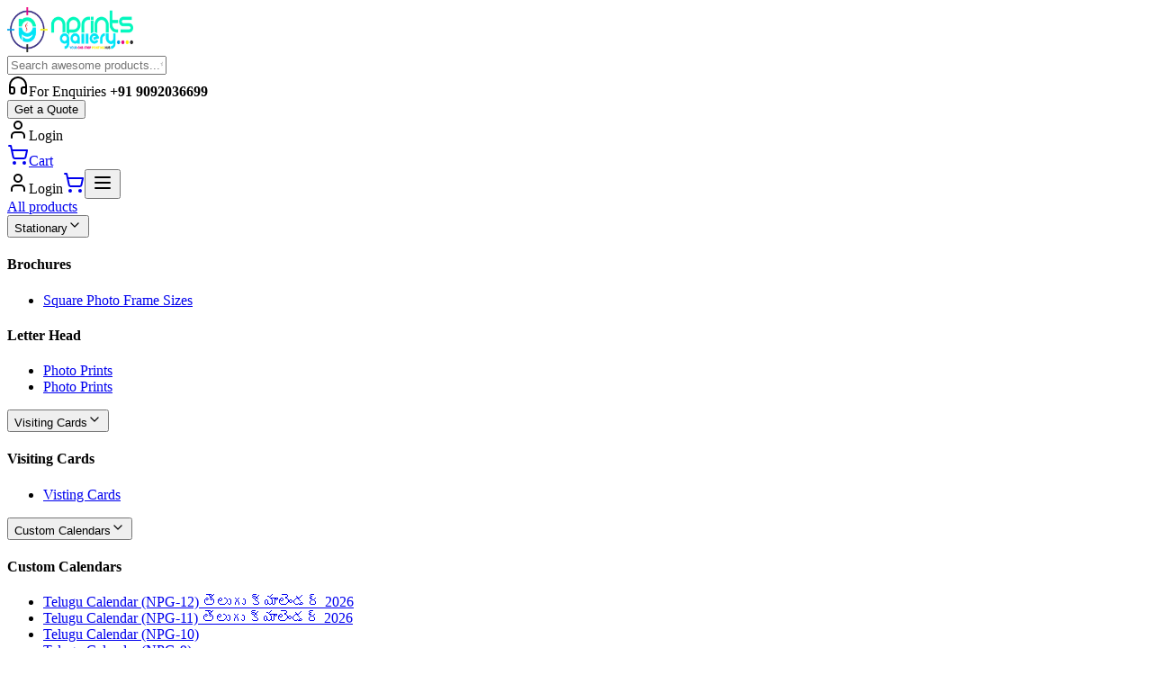

--- FILE ---
content_type: text/html; charset=utf-8
request_url: https://nprintgallery.com/products/aluminium-id-card-holder
body_size: 7701
content:
<!DOCTYPE html><html lang="en"><head><meta charSet="utf-8"/><meta name="viewport" content="width=device-width, initial-scale=1"/><link rel="stylesheet" href="/_next/static/chunks/655aee6b70b0a4c7.css" data-precedence="next"/><link rel="preload" as="script" fetchPriority="low" href="/_next/static/chunks/18a2e4e579dcff01.js"/><script src="/_next/static/chunks/2d9285e85aed01d3.js" async=""></script><script src="/_next/static/chunks/2008ffcf9e5b170c.js" async=""></script><script src="/_next/static/chunks/b2bb46eb60b37f08.js" async=""></script><script src="/_next/static/chunks/0656f51f27ce398d.js" async=""></script><script src="/_next/static/chunks/turbopack-e11e6108df2f7180.js" async=""></script><script src="/_next/static/chunks/ec886bb9e5353f36.js" async=""></script><script src="/_next/static/chunks/548c7ea7edd18a1c.js" async=""></script><script src="/_next/static/chunks/3c91db2d4f95940e.js" async=""></script><script src="/_next/static/chunks/e1640b557762113c.js" async=""></script><script src="/_next/static/chunks/d3260f124a5c1270.js" async=""></script><script src="/_next/static/chunks/2d88423c4f955b4c.js" async=""></script><script src="/_next/static/chunks/a6affe36a4640be8.js" async=""></script><script src="/_next/static/chunks/b81d0d5252a58b7a.js" async=""></script><script src="/_next/static/chunks/ff1a16fafef87110.js" async=""></script><script src="/_next/static/chunks/7dd66bdf8a7e5707.js" async=""></script><script src="/_next/static/chunks/0adab164c7f194c8.js" async=""></script><link rel="preload" href="https://checkout.razorpay.com/v1/checkout.js" as="script"/><meta name="next-size-adjust" content=""/><title>Create Next App</title><meta name="description" content="Generated by create next app"/><link rel="icon" href="/favicon.ico?favicon.a4df2e66.ico" sizes="1696x1696" type="image/x-icon"/><script src="/_next/static/chunks/a6dad97d9634a72d.js" noModule=""></script></head><body class="geist_a71539c9-module__T19VSG__variable geist_mono_8d43a2aa-module__8Li5zG__variable antialiased"><div hidden=""><!--$--><!--/$--></div><script>(self.__next_s=self.__next_s||[]).push(["https://checkout.razorpay.com/v1/checkout.js",{}])</script><div class="fixed top-0 left-0 w-full z-50"><div class="bg-white shadow-sm flex items-center justify-between px-3 md:px-8 py-3 md:py-4 transition-transform duration-300 z-[9998] translate-y-0"><div class="flex items-center space-x-2 cursor-pointer pr-2"><img alt="Logo" loading="lazy" width="140" height="50" decoding="async" data-nimg="1" class="cursor-pointer h-12 md:h-16 xl:h-20 w-auto object-contain" style="color:transparent" srcSet="/_next/image?url=%2F_next%2Fstatic%2Fmedia%2Flogo.62a08fad.webp&amp;w=256&amp;q=75 1x, /_next/image?url=%2F_next%2Fstatic%2Fmedia%2Flogo.62a08fad.webp&amp;w=384&amp;q=75 2x" src="/_next/image?url=%2F_next%2Fstatic%2Fmedia%2Flogo.62a08fad.webp&amp;w=384&amp;q=75"/></div><div class="relative hidden lg:inline-block"><div class="flex items-center bg-white overflow-hidden rounded-full
    transition-all duration-500 ease-in-out p-2 
    w-[100px] sm:w-[150px] md:w-[200px] lg:w-[250px] xl:w-[300px] border 
       w-[100px] sm:w-[150px] md:w-[200px] lg:w-[250px] xl:w-[300px] border
  "><input type="text" class="w-full text-sm px-2 py-1 focus:outline-none transition-all duration-500 ease-in-out " placeholder="Search awesome products...✨" value=""/></div></div><div class="hidden md:flex items-center space-x-6 text-sm"><div class="flex items-center space-x-4"><div class="flex items-center space-x-1 pr-1"><svg xmlns="http://www.w3.org/2000/svg" width="24" height="24" viewBox="0 0 24 24" fill="none" stroke="currentColor" stroke-width="2" stroke-linecap="round" stroke-linejoin="round" class="lucide lucide-headphones w-4 h-4" aria-hidden="true"><path d="M3 14h3a2 2 0 0 1 2 2v3a2 2 0 0 1-2 2H5a2 2 0 0 1-2-2v-7a9 9 0 0 1 18 0v7a2 2 0 0 1-2 2h-1a2 2 0 0 1-2-2v-3a2 2 0 0 1 2-2h3"></path></svg><span>For Enquiries <b>+91 9092036699</b></span></div><button class="px-3 py-1 bg-[#13cea1] text-white rounded-xs hover:bg-[#0fb38b] text-sm">Get a Quote</button></div><div class="relative z-50"><span class="flex items-center space-x-1 cursor-pointer"><svg xmlns="http://www.w3.org/2000/svg" width="24" height="24" viewBox="0 0 24 24" fill="none" stroke="currentColor" stroke-width="2" stroke-linecap="round" stroke-linejoin="round" class="lucide lucide-user w-4 h-4" aria-hidden="true"><path d="M19 21v-2a4 4 0 0 0-4-4H9a4 4 0 0 0-4 4v2"></path><circle cx="12" cy="7" r="4"></circle></svg><span>Login</span></span></div><a class="flex items-center space-x-1 pr-10" href="/cart"><svg xmlns="http://www.w3.org/2000/svg" width="24" height="24" viewBox="0 0 24 24" fill="none" stroke="currentColor" stroke-width="2" stroke-linecap="round" stroke-linejoin="round" class="lucide lucide-shopping-cart w-4 h-4" aria-hidden="true"><circle cx="8" cy="21" r="1"></circle><circle cx="19" cy="21" r="1"></circle><path d="M2.05 2.05h2l2.66 12.42a2 2 0 0 0 2 1.58h9.78a2 2 0 0 0 1.95-1.57l1.65-7.43H5.12"></path></svg><span>Cart </span></a></div><div class="flex items-center space-x-2 md:hidden"><span class="flex items-center space-x-1 cursor-pointer"><svg xmlns="http://www.w3.org/2000/svg" width="24" height="24" viewBox="0 0 24 24" fill="none" stroke="currentColor" stroke-width="2" stroke-linecap="round" stroke-linejoin="round" class="lucide lucide-user w-4 h-4" aria-hidden="true"><path d="M19 21v-2a4 4 0 0 0-4-4H9a4 4 0 0 0-4 4v2"></path><circle cx="12" cy="7" r="4"></circle></svg><span>Login</span></span><a class="flex items-center space-x-1" href="/cart"><svg xmlns="http://www.w3.org/2000/svg" width="24" height="24" viewBox="0 0 24 24" fill="none" stroke="currentColor" stroke-width="2" stroke-linecap="round" stroke-linejoin="round" class="lucide lucide-shopping-cart w-5 h-5" aria-hidden="true"><circle cx="8" cy="21" r="1"></circle><circle cx="19" cy="21" r="1"></circle><path d="M2.05 2.05h2l2.66 12.42a2 2 0 0 0 2 1.58h9.78a2 2 0 0 0 1.95-1.57l1.65-7.43H5.12"></path></svg><span class="text-sm"></span></a><button class="md:hidden p-2"><svg xmlns="http://www.w3.org/2000/svg" width="24" height="24" viewBox="0 0 24 24" fill="none" stroke="currentColor" stroke-width="2" stroke-linecap="round" stroke-linejoin="round" class="lucide lucide-menu" aria-hidden="true"><path d="M4 12h16"></path><path d="M4 18h16"></path><path d="M4 6h16"></path></svg></button></div></div><div class="bg-[#13cea1] text-white px-6 py-4 hidden md:block transition-all duration-300 "><div class="container mx-auto flex justify-center gap-10 py-3"><a class="flex items-center text-lg gap-1 font-medium cursor-pointer" href="/shop">All products</a></div></div></div><div class="lg:mt-44 md:mt-[180px] mt-[60px]"><div class="mx-auto grid grid-cols-1 md:grid-cols-2 gap-10 pt-10 pb-2 px-4 sm:px-8 md:px-12 lg:px-20 xl:px-32 bg-white"><div class="relative"><nav class="text-xs sm:text-base font-semibold mb-6 text-gray-800 flex flex-wrap gap-1"><a class="hover:underline" href="/">Home</a> /<a class="hover:underline" href="/">Back</a> /<span class="text-gray-800 font-medium truncate"></span></nav><div class="sticky top-52 space-y-4"><div class="relative w-80 h-80 sm:w-96 sm:h-96"><img src="[object Object]" alt="Product" class="w-full h-full object-cover rounded-xl shadow-lg"/><button class="absolute left-2 top-1/2 -translate-y-1/2 bg-white/70 p-2 rounded-full shadow"><svg xmlns="http://www.w3.org/2000/svg" width="24" height="24" viewBox="0 0 24 24" fill="none" stroke="currentColor" stroke-width="2" stroke-linecap="round" stroke-linejoin="round" class="lucide lucide-chevron-left" aria-hidden="true"><path d="m15 18-6-6 6-6"></path></svg></button><button class="absolute right-2 top-1/2 -translate-y-1/2 bg-white/70 p-2 rounded-full shadow"><svg xmlns="http://www.w3.org/2000/svg" width="24" height="24" viewBox="0 0 24 24" fill="none" stroke="currentColor" stroke-width="2" stroke-linecap="round" stroke-linejoin="round" class="lucide lucide-chevron-right" aria-hidden="true"><path d="m9 18 6-6-6-6"></path></svg></button></div><div class="flex gap-3 overflow-x-auto"></div></div></div><div><div class="flex items-center  gap-4"><div><h1 class="text-2xl font-bold text-[#13cea1]"></h1><p class="text-gray-600 mt-1">Brand: </p></div><button class="w-10 h-10 md:w-12 md:h-12 bg-gray-200 border-[3px] border-white rounded-full flex items-center justify-center shadow hover:bg-red-500 hover:text-white transition-all duration-500 z-10"><svg xmlns="http://www.w3.org/2000/svg" width="20" height="20" viewBox="0 0 24 24" fill="none" stroke="currentColor" stroke-width="2" stroke-linecap="round" stroke-linejoin="round" class="lucide lucide-heart" aria-hidden="true"><path d="M2 9.5a5.5 5.5 0 0 1 9.591-3.676.56.56 0 0 0 .818 0A5.49 5.49 0 0 1 22 9.5c0 2.29-1.5 4-3 5.5l-5.492 5.313a2 2 0 0 1-3 .019L5 15c-1.5-1.5-3-3.2-3-5.5"></path></svg></button></div><div class="mt-4 text-xl"></div><div class="mt-8"><button class="bg-[#13cea1] hover:bg-[#4db49c] text-white font-semibold px-6 py-3 rounded-lg w-full">Add to Cart</button></div><button disabled="" class="mt-3 w-full px-6 py-3 rounded-lg text-white bg-[#13cea1] hover:bg-[#4db49c]
  opacity-50 cursor-not-allowed">Upload Designs</button></div></div><div class="mx-auto grid grid-cols-1 md:grid-cols-2 gap-10 pt-10 pb-2 px-4 sm:px-8 md:px-12 lg:px-20 xl:px-32 bg-white"><div class="mt-0"><h2 class="text-xl font-bold text-gray-800 mb-4">Product Details:</h2><ul class="list-disc list-inside space-y-2 text-gray-700"><li>SKU: </li><li>Category: </li><li>Weight: <!-- -->kg</li><li>Dimensions: <!-- --> x <!-- --> x <!-- --> cm</li></ul></div><div class="mt-2 text-gray-700 prose"></div></div><div class="mx-auto  pt-10 pb-2 px-4 sm:px-8 md:px-12 lg:px-20 xl:px-32 bg-white"><div class="text-center my-8"><h2 class="text-2xl text-gray-700 font-bold">You May also Like</h2><div class="w-20 h-1 bg-[#13cea1] mx-auto mt-2 rounded"></div></div><div class="grid grid-cols-1 lg:grid-cols-4 gap-3"></div></div><!--$--><!--/$--></div><div data-rht-toaster="" style="position:fixed;z-index:9999;top:16px;left:16px;right:16px;bottom:16px;pointer-events:none"></div><section class="bg-gradient-to-r from-[#1CECFD] to-[#13cea1] text-white py-16 text-center"><h2 class="text-3xl font-bold">Need a Custom Printing Solution?</h2><p class="mt-4 text-lg max-w-2xl mx-auto">Whether it’s a one-time gift or a full business package, we’ve got you covered.</p><div class="mt-6 flex justify-center gap-4"><button class="bg-white text-cyan-600 px-6 py-3 rounded-lg font-semibold shadow hover:bg-gray-100 transition">Get a Quote</button><button class="bg-[#13cea1] px-6 py-3 rounded-lg font-semibold shadow hover:bg-[#4db49c] transition">Shop Now</button></div></section><footer class="bg-white border-t border-gray-200"><div class=" mx-auto px-6 py-12"><div class="flex justify-start mb-10"><img alt="Hardware Dynamic" loading="lazy" width="160" height="60" decoding="async" data-nimg="1" style="color:transparent" srcSet="/_next/image?url=%2F_next%2Fstatic%2Fmedia%2Flogo.62a08fad.webp&amp;w=256&amp;q=75 1x, /_next/image?url=%2F_next%2Fstatic%2Fmedia%2Flogo.62a08fad.webp&amp;w=384&amp;q=75 2x" src="/_next/image?url=%2F_next%2Fstatic%2Fmedia%2Flogo.62a08fad.webp&amp;w=384&amp;q=75"/></div><div class="grid grid-cols-1 md:grid-cols-5 gap-10 text-sm text-black"><div><h3 class="font-semibold text-black mb-3">Chennai</h3><p>#25, D97, Dhanishka Allegeria Gardens,</p><p>Vengadamangalam Road, Kandigai, Chennai, Tamil Nadu – 600127</p><p>India</p></div><div><h3 class="font-semibold text-black mb-3">Hyderabad</h3><p>Plot No: 179, Ground Floor, Phase 2, Alai Balai Chowrasta,</p><p>Opp: Venkateswara Swami Temple, Tngo’s Colony, Hyderabad – 500032</p><p>India</p></div><div><h3 class="font-semibold text-black mb-3">Our Company</h3><ul class="space-y-2"><li><a class="hover:text-[#03E4FA]" href="/">Home</a></li><li><a class="hover:text-[#03E4FA]" href="about">About</a></li><li><a class="hover:text-[#03E4FA]" href="services">Services</a></li><li><a class="hover:text-[#03E4FA]" href="blog">Blog</a></li><li><a class="hover:text-[#03E4FA]" href="contact">Contact</a></li></ul></div><div><h3 class="font-semibold text-black mb-3">Our Policies</h3><ul class="space-y-2"><li><a class="hover:text-[#03E4FA]" href="/terms-and-conditions">Terms and Conditions</a></li><li><a class="hover:text-[#03E4FA]" href="/privacy-policy">Privacy &amp; Security Policy</a></li><li><a class="hover:text-[#03E4FA]" href="/shipping-policy">Shipping Policy</a></li><li><a class="hover:text-[#03E4FA]" href="/refund-policy">Refund and Returns Policy</a></li><li><a class="hover:text-[#03E4FA]" href="/cancellation-policy">Cancellation Policy</a></li></ul></div><div class=""><h3 class="font-semibold text-black mb-3">Customer Support</h3><div class="space-y-2"><p>Email: <a href="mailto:business@printongo.com" class="hover:underline">support@nprintgallery.com</a></p><p>Call: <a href="tel:+919092036699" class="hover:underline">+91 9092036699</a></p><p>Hours: Mon - Sun | 10:00 AM – 8:00 PM</p></div></div></div><div class="mt-12 border-t border-gray-200 pt-6 flex flex-col md:flex-row justify-between items-center text-sm text-black"><p>Copyright © 2025 <span class="text-black font-semibold">N Print Gallery</span>. All rights reserved.</p><div class="flex space-x-5 mt-4 md:mt-0"><a href="https://www.facebook.com/share/1GGeyRPXDP/?mibextid=wwXIfr" aria-label="Facebook" target="_blank" class="bg-white text-[#13cea1]  border border-gray-400 rounded-full p-3 flex items-center justify-center hover:bg-gray-300 hover:text-red-600 transition"><svg xmlns="http://www.w3.org/2000/svg" width="18" height="18" viewBox="0 0 24 24" fill="none" stroke="currentColor" stroke-width="2" stroke-linecap="round" stroke-linejoin="round" class="lucide lucide-facebook" aria-hidden="true"><path d="M18 2h-3a5 5 0 0 0-5 5v3H7v4h3v8h4v-8h3l1-4h-4V7a1 1 0 0 1 1-1h3z"></path></svg></a><a href="https://www.instagram.com/nprintgalry?igsh=YjI5ZHBpeTBvbXIy" aria-label="Instagram" target="_blank" class="bg-white text-[#13cea1] border border-gray-400 rounded-full p-3 flex items-center justify-center hover:bg-gray-300 hover:text-pink-600 transition"><svg xmlns="http://www.w3.org/2000/svg" width="18" height="18" viewBox="0 0 24 24" fill="none" stroke="currentColor" stroke-width="2" stroke-linecap="round" stroke-linejoin="round" class="lucide lucide-instagram" aria-hidden="true"><rect width="20" height="20" x="2" y="2" rx="5" ry="5"></rect><path d="M16 11.37A4 4 0 1 1 12.63 8 4 4 0 0 1 16 11.37z"></path><line x1="17.5" x2="17.51" y1="6.5" y2="6.5"></line></svg></a></div></div></div></footer><a href="https://wa.me/919092036699?text=Hello!%20I%20am%20interested%20in%20your%20services." target="_blank" rel="noopener noreferrer" class="fixed left-5 z-50 bg-green-500 text-white p-3 rounded-full shadow-lg hover:bg-green-600 transition-colors duration-300 bottom-5"><svg stroke="currentColor" fill="currentColor" stroke-width="0" viewBox="0 0 448 512" class="w-6 h-6" height="1em" width="1em" xmlns="http://www.w3.org/2000/svg"><path d="M380.9 97.1C339 55.1 283.2 32 223.9 32c-122.4 0-222 99.6-222 222 0 39.1 10.2 77.3 29.6 111L0 480l117.7-30.9c32.4 17.7 68.9 27 106.1 27h.1c122.3 0 224.1-99.6 224.1-222 0-59.3-25.2-115-67.1-157zm-157 341.6c-33.2 0-65.7-8.9-94-25.7l-6.7-4-69.8 18.3L72 359.2l-4.4-7c-18.5-29.4-28.2-63.3-28.2-98.2 0-101.7 82.8-184.5 184.6-184.5 49.3 0 95.6 19.2 130.4 54.1 34.8 34.9 56.2 81.2 56.1 130.5 0 101.8-84.9 184.6-186.6 184.6zm101.2-138.2c-5.5-2.8-32.8-16.2-37.9-18-5.1-1.9-8.8-2.8-12.5 2.8-3.7 5.6-14.3 18-17.6 21.8-3.2 3.7-6.5 4.2-12 1.4-32.6-16.3-54-29.1-75.5-66-5.7-9.8 5.7-9.1 16.3-30.3 1.8-3.7.9-6.9-.5-9.7-1.4-2.8-12.5-30.1-17.1-41.2-4.5-10.8-9.1-9.3-12.5-9.5-3.2-.2-6.9-.2-10.6-.2-3.7 0-9.7 1.4-14.8 6.9-5.1 5.6-19.4 19-19.4 46.3 0 27.3 19.9 53.7 22.6 57.4 2.8 3.7 39.1 59.7 94.8 83.8 35.2 15.2 49 16.5 66.6 13.9 10.7-1.6 32.8-13.4 37.4-26.4 4.6-13 4.6-24.1 3.2-26.4-1.3-2.5-5-3.9-10.5-6.6z"></path></svg></a><script src="/_next/static/chunks/18a2e4e579dcff01.js" id="_R_" async=""></script><script>(self.__next_f=self.__next_f||[]).push([0])</script><script>self.__next_f.push([1,"1:\"$Sreact.fragment\"\n2:I[79520,[\"/_next/static/chunks/ec886bb9e5353f36.js\",\"/_next/static/chunks/548c7ea7edd18a1c.js\",\"/_next/static/chunks/3c91db2d4f95940e.js\",\"/_next/static/chunks/e1640b557762113c.js\",\"/_next/static/chunks/d3260f124a5c1270.js\",\"/_next/static/chunks/2d88423c4f955b4c.js\",\"/_next/static/chunks/a6affe36a4640be8.js\",\"/_next/static/chunks/b81d0d5252a58b7a.js\"],\"\"]\n3:I[77255,[\"/_next/static/chunks/ec886bb9e5353f36.js\",\"/_next/static/chunks/548c7ea7edd18a1c.js\",\"/_next/static/chunks/3c91db2d4f95940e.js\",\"/_next/static/chunks/e1640b557762113c.js\",\"/_next/static/chunks/d3260f124a5c1270.js\",\"/_next/static/chunks/2d88423c4f955b4c.js\",\"/_next/static/chunks/a6affe36a4640be8.js\",\"/_next/static/chunks/b81d0d5252a58b7a.js\"],\"default\"]\n4:I[45678,[\"/_next/static/chunks/ec886bb9e5353f36.js\",\"/_next/static/chunks/548c7ea7edd18a1c.js\",\"/_next/static/chunks/3c91db2d4f95940e.js\",\"/_next/static/chunks/e1640b557762113c.js\",\"/_next/static/chunks/d3260f124a5c1270.js\",\"/_next/static/chunks/2d88423c4f955b4c.js\",\"/_next/static/chunks/a6affe36a4640be8.js\",\"/_next/static/chunks/b81d0d5252a58b7a.js\"],\"default\"]\n5:I[39756,[\"/_next/static/chunks/ff1a16fafef87110.js\",\"/_next/static/chunks/7dd66bdf8a7e5707.js\"],\"default\"]\n6:I[37457,[\"/_next/static/chunks/ff1a16fafef87110.js\",\"/_next/static/chunks/7dd66bdf8a7e5707.js\"],\"default\"]\n7:I[5766,[\"/_next/static/chunks/ec886bb9e5353f36.js\",\"/_next/static/chunks/548c7ea7edd18a1c.js\",\"/_next/static/chunks/3c91db2d4f95940e.js\",\"/_next/static/chunks/e1640b557762113c.js\",\"/_next/static/chunks/d3260f124a5c1270.js\",\"/_next/static/chunks/2d88423c4f955b4c.js\",\"/_next/static/chunks/a6affe36a4640be8.js\",\"/_next/static/chunks/b81d0d5252a58b7a.js\"],\"Toaster\"]\n8:I[13642,[\"/_next/static/chunks/ec886bb9e5353f36.js\",\"/_next/static/chunks/548c7ea7edd18a1c.js\",\"/_next/static/chunks/3c91db2d4f95940e.js\",\"/_next/static/chunks/e1640b557762113c.js\",\"/_next/static/chunks/d3260f124a5c1270.js\",\"/_next/static/chunks/2d88423c4f955b4c.js\",\"/_next/static/chunks/a6affe36a4640be8.js\",\"/_next/static/chunks/b81d0d5252a58b7"])</script><script>self.__next_f.push([1,"a.js\"],\"default\"]\n9:I[56540,[\"/_next/static/chunks/ec886bb9e5353f36.js\",\"/_next/static/chunks/548c7ea7edd18a1c.js\",\"/_next/static/chunks/3c91db2d4f95940e.js\",\"/_next/static/chunks/e1640b557762113c.js\",\"/_next/static/chunks/d3260f124a5c1270.js\",\"/_next/static/chunks/2d88423c4f955b4c.js\",\"/_next/static/chunks/a6affe36a4640be8.js\",\"/_next/static/chunks/b81d0d5252a58b7a.js\"],\"default\"]\na:I[47257,[\"/_next/static/chunks/ff1a16fafef87110.js\",\"/_next/static/chunks/7dd66bdf8a7e5707.js\"],\"ClientPageRoot\"]\nb:I[81116,[\"/_next/static/chunks/ec886bb9e5353f36.js\",\"/_next/static/chunks/548c7ea7edd18a1c.js\",\"/_next/static/chunks/3c91db2d4f95940e.js\",\"/_next/static/chunks/e1640b557762113c.js\",\"/_next/static/chunks/d3260f124a5c1270.js\",\"/_next/static/chunks/2d88423c4f955b4c.js\",\"/_next/static/chunks/a6affe36a4640be8.js\",\"/_next/static/chunks/b81d0d5252a58b7a.js\",\"/_next/static/chunks/0adab164c7f194c8.js\"],\"default\"]\nc:I[97367,[\"/_next/static/chunks/ff1a16fafef87110.js\",\"/_next/static/chunks/7dd66bdf8a7e5707.js\"],\"OutletBoundary\"]\ne:I[11533,[\"/_next/static/chunks/ff1a16fafef87110.js\",\"/_next/static/chunks/7dd66bdf8a7e5707.js\"],\"AsyncMetadataOutlet\"]\n10:I[97367,[\"/_next/static/chunks/ff1a16fafef87110.js\",\"/_next/static/chunks/7dd66bdf8a7e5707.js\"],\"ViewportBoundary\"]\n12:I[97367,[\"/_next/static/chunks/ff1a16fafef87110.js\",\"/_next/static/chunks/7dd66bdf8a7e5707.js\"],\"MetadataBoundary\"]\n13:\"$Sreact.suspense\"\n15:I[68027,[\"/_next/static/chunks/ec886bb9e5353f36.js\",\"/_next/static/chunks/548c7ea7edd18a1c.js\",\"/_next/static/chunks/3c91db2d4f95940e.js\",\"/_next/static/chunks/e1640b557762113c.js\",\"/_next/static/chunks/d3260f124a5c1270.js\",\"/_next/static/chunks/2d88423c4f955b4c.js\",\"/_next/static/chunks/a6affe36a4640be8.js\",\"/_next/static/chunks/b81d0d5252a58b7a.js\"],\"default\"]\n16:I[27201,[\"/_next/static/chunks/ff1a16fafef87110.js\",\"/_next/static/chunks/7dd66bdf8a7e5707.js\"],\"IconMark\"]\n:HL[\"/_next/static/chunks/655aee6b70b0a4c7.css\",\"style\"]\n:HL[\"/_next/static/media/797e433ab948586e-s.p.dbea232f.woff2\",\"font\",{\"crossOrigin\":\"\",\"type\":\"font/woff"])</script><script>self.__next_f.push([1,"2\"}]\n:HL[\"/_next/static/media/caa3a2e1cccd8315-s.p.853070df.woff2\",\"font\",{\"crossOrigin\":\"\",\"type\":\"font/woff2\"}]\n"])</script><script>self.__next_f.push([1,"0:{\"P\":null,\"b\":\"HE4Vs3Guvz6Db6B86NTwx\",\"p\":\"\",\"c\":[\"\",\"products\",\"aluminium-id-card-holder\"],\"i\":false,\"f\":[[[\"\",{\"children\":[\"products\",{\"children\":[[\"slug\",\"aluminium-id-card-holder\",\"d\"],{\"children\":[\"__PAGE__\",{}]}]}]},\"$undefined\",\"$undefined\",true],[\"\",[\"$\",\"$1\",\"c\",{\"children\":[[[\"$\",\"link\",\"0\",{\"rel\":\"stylesheet\",\"href\":\"/_next/static/chunks/655aee6b70b0a4c7.css\",\"precedence\":\"next\",\"crossOrigin\":\"$undefined\",\"nonce\":\"$undefined\"}],[\"$\",\"script\",\"script-0\",{\"src\":\"/_next/static/chunks/ec886bb9e5353f36.js\",\"async\":true,\"nonce\":\"$undefined\"}],[\"$\",\"script\",\"script-1\",{\"src\":\"/_next/static/chunks/548c7ea7edd18a1c.js\",\"async\":true,\"nonce\":\"$undefined\"}],[\"$\",\"script\",\"script-2\",{\"src\":\"/_next/static/chunks/3c91db2d4f95940e.js\",\"async\":true,\"nonce\":\"$undefined\"}],[\"$\",\"script\",\"script-3\",{\"src\":\"/_next/static/chunks/e1640b557762113c.js\",\"async\":true,\"nonce\":\"$undefined\"}],[\"$\",\"script\",\"script-4\",{\"src\":\"/_next/static/chunks/d3260f124a5c1270.js\",\"async\":true,\"nonce\":\"$undefined\"}],[\"$\",\"script\",\"script-5\",{\"src\":\"/_next/static/chunks/2d88423c4f955b4c.js\",\"async\":true,\"nonce\":\"$undefined\"}],[\"$\",\"script\",\"script-6\",{\"src\":\"/_next/static/chunks/a6affe36a4640be8.js\",\"async\":true,\"nonce\":\"$undefined\"}],[\"$\",\"script\",\"script-7\",{\"src\":\"/_next/static/chunks/b81d0d5252a58b7a.js\",\"async\":true,\"nonce\":\"$undefined\"}]],[\"$\",\"html\",null,{\"lang\":\"en\",\"children\":[\"$\",\"body\",null,{\"className\":\"geist_a71539c9-module__T19VSG__variable geist_mono_8d43a2aa-module__8Li5zG__variable antialiased\",\"children\":[[\"$\",\"$L2\",null,{\"src\":\"https://checkout.razorpay.com/v1/checkout.js\",\"strategy\":\"beforeInteractive\"}],[\"$\",\"$L3\",null,{\"children\":[[\"$\",\"$L4\",null,{}],[\"$\",\"div\",null,{\"className\":\"lg:mt-44 md:mt-[180px] mt-[60px]\",\"children\":[\"$\",\"$L5\",null,{\"parallelRouterKey\":\"children\",\"error\":\"$undefined\",\"errorStyles\":\"$undefined\",\"errorScripts\":\"$undefined\",\"template\":[\"$\",\"$L6\",null,{}],\"templateStyles\":\"$undefined\",\"templateScripts\":\"$undefined\",\"notFound\":[[[\"$\",\"title\",null,{\"children\":\"404: This page could not be found.\"}],[\"$\",\"div\",null,{\"style\":{\"fontFamily\":\"system-ui,\\\"Segoe UI\\\",Roboto,Helvetica,Arial,sans-serif,\\\"Apple Color Emoji\\\",\\\"Segoe UI Emoji\\\"\",\"height\":\"100vh\",\"textAlign\":\"center\",\"display\":\"flex\",\"flexDirection\":\"column\",\"alignItems\":\"center\",\"justifyContent\":\"center\"},\"children\":[\"$\",\"div\",null,{\"children\":[[\"$\",\"style\",null,{\"dangerouslySetInnerHTML\":{\"__html\":\"body{color:#000;background:#fff;margin:0}.next-error-h1{border-right:1px solid rgba(0,0,0,.3)}@media (prefers-color-scheme:dark){body{color:#fff;background:#000}.next-error-h1{border-right:1px solid rgba(255,255,255,.3)}}\"}}],[\"$\",\"h1\",null,{\"className\":\"next-error-h1\",\"style\":{\"display\":\"inline-block\",\"margin\":\"0 20px 0 0\",\"padding\":\"0 23px 0 0\",\"fontSize\":24,\"fontWeight\":500,\"verticalAlign\":\"top\",\"lineHeight\":\"49px\"},\"children\":404}],[\"$\",\"div\",null,{\"style\":{\"display\":\"inline-block\"},\"children\":[\"$\",\"h2\",null,{\"style\":{\"fontSize\":14,\"fontWeight\":400,\"lineHeight\":\"49px\",\"margin\":0},\"children\":\"This page could not be found.\"}]}]]}]}]],[]],\"forbidden\":\"$undefined\",\"unauthorized\":\"$undefined\"}]}],[\"$\",\"$L7\",null,{\"position\":\"top-right\"}],[\"$\",\"$L8\",null,{}]]}],[\"$\",\"$L9\",null,{}]]}]}]]}],{\"children\":[\"products\",[\"$\",\"$1\",\"c\",{\"children\":[null,[\"$\",\"$L5\",null,{\"parallelRouterKey\":\"children\",\"error\":\"$undefined\",\"errorStyles\":\"$undefined\",\"errorScripts\":\"$undefined\",\"template\":[\"$\",\"$L6\",null,{}],\"templateStyles\":\"$undefined\",\"templateScripts\":\"$undefined\",\"notFound\":\"$undefined\",\"forbidden\":\"$undefined\",\"unauthorized\":\"$undefined\"}]]}],{\"children\":[[\"slug\",\"aluminium-id-card-holder\",\"d\"],[\"$\",\"$1\",\"c\",{\"children\":[null,[\"$\",\"$L5\",null,{\"parallelRouterKey\":\"children\",\"error\":\"$undefined\",\"errorStyles\":\"$undefined\",\"errorScripts\":\"$undefined\",\"template\":[\"$\",\"$L6\",null,{}],\"templateStyles\":\"$undefined\",\"templateScripts\":\"$undefined\",\"notFound\":\"$undefined\",\"forbidden\":\"$undefined\",\"unauthorized\":\"$undefined\"}]]}],{\"children\":[\"__PAGE__\",[\"$\",\"$1\",\"c\",{\"children\":[[\"$\",\"$La\",null,{\"Component\":\"$b\",\"searchParams\":{},\"params\":{\"slug\":\"aluminium-id-card-holder\"}}],[[\"$\",\"script\",\"script-0\",{\"src\":\"/_next/static/chunks/0adab164c7f194c8.js\",\"async\":true,\"nonce\":\"$undefined\"}]],[\"$\",\"$Lc\",null,{\"children\":[\"$Ld\",[\"$\",\"$Le\",null,{\"promise\":\"$@f\"}]]}]]}],{},null,false]},null,false]},null,false]},null,false],[\"$\",\"$1\",\"h\",{\"children\":[null,[[\"$\",\"$L10\",null,{\"children\":\"$L11\"}],[\"$\",\"meta\",null,{\"name\":\"next-size-adjust\",\"content\":\"\"}]],[\"$\",\"$L12\",null,{\"children\":[\"$\",\"div\",null,{\"hidden\":true,\"children\":[\"$\",\"$13\",null,{\"fallback\":null,\"children\":\"$L14\"}]}]}]]}],false]],\"m\":\"$undefined\",\"G\":[\"$15\",[[\"$\",\"link\",\"0\",{\"rel\":\"stylesheet\",\"href\":\"/_next/static/chunks/655aee6b70b0a4c7.css\",\"precedence\":\"next\",\"crossOrigin\":\"$undefined\",\"nonce\":\"$undefined\"}]]],\"s\":false,\"S\":false}\n"])</script><script>self.__next_f.push([1,"11:[[\"$\",\"meta\",\"0\",{\"charSet\":\"utf-8\"}],[\"$\",\"meta\",\"1\",{\"name\":\"viewport\",\"content\":\"width=device-width, initial-scale=1\"}]]\nd:null\nf:{\"metadata\":[[\"$\",\"title\",\"0\",{\"children\":\"Create Next App\"}],[\"$\",\"meta\",\"1\",{\"name\":\"description\",\"content\":\"Generated by create next app\"}],[\"$\",\"link\",\"2\",{\"rel\":\"icon\",\"href\":\"/favicon.ico?favicon.a4df2e66.ico\",\"sizes\":\"1696x1696\",\"type\":\"image/x-icon\"}],[\"$\",\"$L16\",\"3\",{}]],\"error\":null,\"digest\":\"$undefined\"}\n14:\"$f:metadata\"\n"])</script></body></html>

--- FILE ---
content_type: text/x-component
request_url: https://nprintgallery.com/cart?_rsc=1tbwn
body_size: 2095
content:
1:"$Sreact.fragment"
2:I[79520,["/_next/static/chunks/ec886bb9e5353f36.js","/_next/static/chunks/548c7ea7edd18a1c.js","/_next/static/chunks/3c91db2d4f95940e.js","/_next/static/chunks/e1640b557762113c.js","/_next/static/chunks/d3260f124a5c1270.js","/_next/static/chunks/2d88423c4f955b4c.js","/_next/static/chunks/a6affe36a4640be8.js","/_next/static/chunks/b81d0d5252a58b7a.js"],""]
3:I[77255,["/_next/static/chunks/ec886bb9e5353f36.js","/_next/static/chunks/548c7ea7edd18a1c.js","/_next/static/chunks/3c91db2d4f95940e.js","/_next/static/chunks/e1640b557762113c.js","/_next/static/chunks/d3260f124a5c1270.js","/_next/static/chunks/2d88423c4f955b4c.js","/_next/static/chunks/a6affe36a4640be8.js","/_next/static/chunks/b81d0d5252a58b7a.js"],"default"]
4:I[45678,["/_next/static/chunks/ec886bb9e5353f36.js","/_next/static/chunks/548c7ea7edd18a1c.js","/_next/static/chunks/3c91db2d4f95940e.js","/_next/static/chunks/e1640b557762113c.js","/_next/static/chunks/d3260f124a5c1270.js","/_next/static/chunks/2d88423c4f955b4c.js","/_next/static/chunks/a6affe36a4640be8.js","/_next/static/chunks/b81d0d5252a58b7a.js"],"default"]
5:I[39756,["/_next/static/chunks/ff1a16fafef87110.js","/_next/static/chunks/7dd66bdf8a7e5707.js"],"default"]
6:I[37457,["/_next/static/chunks/ff1a16fafef87110.js","/_next/static/chunks/7dd66bdf8a7e5707.js"],"default"]
7:I[5766,["/_next/static/chunks/ec886bb9e5353f36.js","/_next/static/chunks/548c7ea7edd18a1c.js","/_next/static/chunks/3c91db2d4f95940e.js","/_next/static/chunks/e1640b557762113c.js","/_next/static/chunks/d3260f124a5c1270.js","/_next/static/chunks/2d88423c4f955b4c.js","/_next/static/chunks/a6affe36a4640be8.js","/_next/static/chunks/b81d0d5252a58b7a.js"],"Toaster"]
8:I[13642,["/_next/static/chunks/ec886bb9e5353f36.js","/_next/static/chunks/548c7ea7edd18a1c.js","/_next/static/chunks/3c91db2d4f95940e.js","/_next/static/chunks/e1640b557762113c.js","/_next/static/chunks/d3260f124a5c1270.js","/_next/static/chunks/2d88423c4f955b4c.js","/_next/static/chunks/a6affe36a4640be8.js","/_next/static/chunks/b81d0d5252a58b7a.js"],"default"]
9:I[56540,["/_next/static/chunks/ec886bb9e5353f36.js","/_next/static/chunks/548c7ea7edd18a1c.js","/_next/static/chunks/3c91db2d4f95940e.js","/_next/static/chunks/e1640b557762113c.js","/_next/static/chunks/d3260f124a5c1270.js","/_next/static/chunks/2d88423c4f955b4c.js","/_next/static/chunks/a6affe36a4640be8.js","/_next/static/chunks/b81d0d5252a58b7a.js"],"default"]
a:I[47257,["/_next/static/chunks/ff1a16fafef87110.js","/_next/static/chunks/7dd66bdf8a7e5707.js"],"ClientPageRoot"]
b:I[15332,["/_next/static/chunks/ec886bb9e5353f36.js","/_next/static/chunks/548c7ea7edd18a1c.js","/_next/static/chunks/3c91db2d4f95940e.js","/_next/static/chunks/e1640b557762113c.js","/_next/static/chunks/d3260f124a5c1270.js","/_next/static/chunks/2d88423c4f955b4c.js","/_next/static/chunks/a6affe36a4640be8.js","/_next/static/chunks/b81d0d5252a58b7a.js","/_next/static/chunks/d41d1682934c2c75.js"],"default"]
e:I[97367,["/_next/static/chunks/ff1a16fafef87110.js","/_next/static/chunks/7dd66bdf8a7e5707.js"],"OutletBoundary"]
10:I[11533,["/_next/static/chunks/ff1a16fafef87110.js","/_next/static/chunks/7dd66bdf8a7e5707.js"],"AsyncMetadataOutlet"]
12:I[97367,["/_next/static/chunks/ff1a16fafef87110.js","/_next/static/chunks/7dd66bdf8a7e5707.js"],"ViewportBoundary"]
14:I[97367,["/_next/static/chunks/ff1a16fafef87110.js","/_next/static/chunks/7dd66bdf8a7e5707.js"],"MetadataBoundary"]
15:"$Sreact.suspense"
17:I[68027,["/_next/static/chunks/ec886bb9e5353f36.js","/_next/static/chunks/548c7ea7edd18a1c.js","/_next/static/chunks/3c91db2d4f95940e.js","/_next/static/chunks/e1640b557762113c.js","/_next/static/chunks/d3260f124a5c1270.js","/_next/static/chunks/2d88423c4f955b4c.js","/_next/static/chunks/a6affe36a4640be8.js","/_next/static/chunks/b81d0d5252a58b7a.js"],"default"]
:HL["/_next/static/chunks/655aee6b70b0a4c7.css","style"]
:HL["/_next/static/media/797e433ab948586e-s.p.dbea232f.woff2","font",{"crossOrigin":"","type":"font/woff2"}]
:HL["/_next/static/media/caa3a2e1cccd8315-s.p.853070df.woff2","font",{"crossOrigin":"","type":"font/woff2"}]
0:{"P":null,"b":"HE4Vs3Guvz6Db6B86NTwx","p":"","c":["","cart"],"i":false,"f":[[["",{"children":["cart",{"children":["__PAGE__",{}]}]},"$undefined","$undefined",true],["",["$","$1","c",{"children":[[["$","link","0",{"rel":"stylesheet","href":"/_next/static/chunks/655aee6b70b0a4c7.css","precedence":"next","crossOrigin":"$undefined","nonce":"$undefined"}],["$","script","script-0",{"src":"/_next/static/chunks/ec886bb9e5353f36.js","async":true,"nonce":"$undefined"}],["$","script","script-1",{"src":"/_next/static/chunks/548c7ea7edd18a1c.js","async":true,"nonce":"$undefined"}],["$","script","script-2",{"src":"/_next/static/chunks/3c91db2d4f95940e.js","async":true,"nonce":"$undefined"}],["$","script","script-3",{"src":"/_next/static/chunks/e1640b557762113c.js","async":true,"nonce":"$undefined"}],["$","script","script-4",{"src":"/_next/static/chunks/d3260f124a5c1270.js","async":true,"nonce":"$undefined"}],["$","script","script-5",{"src":"/_next/static/chunks/2d88423c4f955b4c.js","async":true,"nonce":"$undefined"}],["$","script","script-6",{"src":"/_next/static/chunks/a6affe36a4640be8.js","async":true,"nonce":"$undefined"}],["$","script","script-7",{"src":"/_next/static/chunks/b81d0d5252a58b7a.js","async":true,"nonce":"$undefined"}]],["$","html",null,{"lang":"en","children":["$","body",null,{"className":"geist_a71539c9-module__T19VSG__variable geist_mono_8d43a2aa-module__8Li5zG__variable antialiased","children":[["$","$L2",null,{"src":"https://checkout.razorpay.com/v1/checkout.js","strategy":"beforeInteractive"}],["$","$L3",null,{"children":[["$","$L4",null,{}],["$","div",null,{"className":"lg:mt-44 md:mt-[180px] mt-[60px]","children":["$","$L5",null,{"parallelRouterKey":"children","error":"$undefined","errorStyles":"$undefined","errorScripts":"$undefined","template":["$","$L6",null,{}],"templateStyles":"$undefined","templateScripts":"$undefined","notFound":[[["$","title",null,{"children":"404: This page could not be found."}],["$","div",null,{"style":{"fontFamily":"system-ui,\"Segoe UI\",Roboto,Helvetica,Arial,sans-serif,\"Apple Color Emoji\",\"Segoe UI Emoji\"","height":"100vh","textAlign":"center","display":"flex","flexDirection":"column","alignItems":"center","justifyContent":"center"},"children":["$","div",null,{"children":[["$","style",null,{"dangerouslySetInnerHTML":{"__html":"body{color:#000;background:#fff;margin:0}.next-error-h1{border-right:1px solid rgba(0,0,0,.3)}@media (prefers-color-scheme:dark){body{color:#fff;background:#000}.next-error-h1{border-right:1px solid rgba(255,255,255,.3)}}"}}],["$","h1",null,{"className":"next-error-h1","style":{"display":"inline-block","margin":"0 20px 0 0","padding":"0 23px 0 0","fontSize":24,"fontWeight":500,"verticalAlign":"top","lineHeight":"49px"},"children":404}],["$","div",null,{"style":{"display":"inline-block"},"children":["$","h2",null,{"style":{"fontSize":14,"fontWeight":400,"lineHeight":"49px","margin":0},"children":"This page could not be found."}]}]]}]}]],[]],"forbidden":"$undefined","unauthorized":"$undefined"}]}],["$","$L7",null,{"position":"top-right"}],["$","$L8",null,{}]]}],["$","$L9",null,{}]]}]}]]}],{"children":["cart",["$","$1","c",{"children":[null,["$","$L5",null,{"parallelRouterKey":"children","error":"$undefined","errorStyles":"$undefined","errorScripts":"$undefined","template":["$","$L6",null,{}],"templateStyles":"$undefined","templateScripts":"$undefined","notFound":"$undefined","forbidden":"$undefined","unauthorized":"$undefined"}]]}],{"children":["__PAGE__",["$","$1","c",{"children":[["$","$La",null,{"Component":"$b","searchParams":{},"params":{},"promises":["$@c","$@d"]}],[["$","script","script-0",{"src":"/_next/static/chunks/d41d1682934c2c75.js","async":true,"nonce":"$undefined"}]],["$","$Le",null,{"children":["$Lf",["$","$L10",null,{"promise":"$@11"}]]}]]}],{},null,false]},null,false]},null,false],["$","$1","h",{"children":[null,[["$","$L12",null,{"children":"$L13"}],["$","meta",null,{"name":"next-size-adjust","content":""}]],["$","$L14",null,{"children":["$","div",null,{"hidden":true,"children":["$","$15",null,{"fallback":null,"children":"$L16"}]}]}]]}],false]],"m":"$undefined","G":["$17",[["$","link","0",{"rel":"stylesheet","href":"/_next/static/chunks/655aee6b70b0a4c7.css","precedence":"next","crossOrigin":"$undefined","nonce":"$undefined"}]]],"s":false,"S":true}
c:{}
d:"$0:f:0:1:2:children:2:children:1:props:children:0:props:params"
13:[["$","meta","0",{"charSet":"utf-8"}],["$","meta","1",{"name":"viewport","content":"width=device-width, initial-scale=1"}]]
f:null
18:I[27201,["/_next/static/chunks/ff1a16fafef87110.js","/_next/static/chunks/7dd66bdf8a7e5707.js"],"IconMark"]
11:{"metadata":[["$","title","0",{"children":"Create Next App"}],["$","meta","1",{"name":"description","content":"Generated by create next app"}],["$","link","2",{"rel":"icon","href":"/favicon.ico?favicon.a4df2e66.ico","sizes":"1696x1696","type":"image/x-icon"}],["$","$L18","3",{}]],"error":null,"digest":"$undefined"}
16:"$11:metadata"


--- FILE ---
content_type: application/javascript; charset=UTF-8
request_url: https://nprintgallery.com/_next/static/chunks/548c7ea7edd18a1c.js
body_size: 7650
content:
(globalThis.TURBOPACK||(globalThis.TURBOPACK=[])).push(["object"==typeof document?document.currentScript:void 0,1350,e=>{"use strict";e.s(["VendorProvider",()=>a,"useVendor",()=>i]);var t=e.i(43476),r=e.i(71645);let n=(0,r.createContext)(void 0),a=e=>{let{children:a}=e,[i,o]=(0,r.useState)(null);return(0,r.useEffect)(()=>{o(134)},[]),(0,t.jsx)(n.Provider,{value:{vendorId:i,setVendorId:o},children:a})},i=()=>{let e=(0,r.useContext)(n);if(!e)throw Error("useVendor must be used within a VendorProvider");return e}},47993,e=>{"use strict";e.s(["getBlogsApi",()=>d,"getDeliveryChargeApi",()=>c,"getPaymentDeliveryPartnerApi",()=>f,"getUserAPi",()=>a,"getVendorSitePoliciesApi",()=>l,"patchUserSelectAddressAPi",()=>i,"postCreateUserAPi",()=>n,"postSendSmsOtpUserApi",()=>s,"postVerifySmsOtpApi",()=>u,"updateUserAPi",()=>o]);var t=e.i(81949),r=e.i(87842);let n=async e=>t.default.post(r.default.createUsers,e),a=async e=>{let n=e.endsWith("/")?e:"".concat(e,"/");return t.default.get("".concat(r.default.users,"/").concat(n))},i=async(e,n)=>t.default.patch("".concat(r.default.updateSelectedAddress,"/").concat(e,"/"),n),o=async(e,n)=>{let a=e.endsWith("/")?e:"".concat(e,"/");return t.default.patch("".concat(r.default.users).concat(a),n)},l=async e=>{let n=e.endsWith("/")?e:"".concat(e);return t.default.get("".concat(r.default.vendorSitePolicies).concat(n,"/"))},c=async(e,n)=>{let a=e.endsWith("/")?e:"".concat(e);return t.default.post("".concat(null===r.default||void 0===r.default?void 0:r.default.checkCourierCharge).concat(a),n)},s=async e=>t.default.post(r.default.sendSmsOtpUser,e),u=async e=>t.default.post(r.default.otpVerify,e),d=async e=>{let n=e.endsWith("/")?e:"".concat(e);return t.default.get("".concat(r.default.blog).concat(n))},f=async e=>{let n=e.endsWith("/")?e:"".concat(e);return t.default.get("".concat(r.default.paymentDeliveryPartner).concat(n))}},81375,e=>{"use strict";e.s(["CurrencyProvider",()=>a,"useCurrency",()=>i]);var t=e.i(43476),r=e.i(71645);let n=(0,r.createContext)(void 0),a=e=>{let{children:a}=e,[i,o]=(0,r.useState)("INR");return(0,t.jsx)(n.Provider,{value:{currency:i,setCurrency:o,convertPrice:e=>{if("INR"===i)return"₹".concat(e.toFixed(2));let t=e/85;return"$ ".concat(t.toFixed(2))}},children:a})},i=()=>{let e=(0,r.useContext)(n);if(!e)throw Error("useCurrency must be used within CurrencyProvider");return e}},18566,(e,t,r)=>{t.exports=e.r(76562)},33525,(e,t,r)=>{"use strict";Object.defineProperty(r,"__esModule",{value:!0}),Object.defineProperty(r,"warnOnce",{enumerable:!0,get:function(){return n}});let n=e=>{}},18581,(e,t,r)=>{"use strict";Object.defineProperty(r,"__esModule",{value:!0}),Object.defineProperty(r,"useMergedRef",{enumerable:!0,get:function(){return a}});let n=e.r(71645);function a(e,t){let r=(0,n.useRef)(null),a=(0,n.useRef)(null);return(0,n.useCallback)(n=>{if(null===n){let e=r.current;e&&(r.current=null,e());let t=a.current;t&&(a.current=null,t())}else e&&(r.current=i(e,n)),t&&(a.current=i(t,n))},[e,t])}function i(e,t){if("function"!=typeof e)return e.current=t,()=>{e.current=null};{let r=e(t);return"function"==typeof r?r:()=>e(null)}}("function"==typeof r.default||"object"==typeof r.default&&null!==r.default)&&void 0===r.default.__esModule&&(Object.defineProperty(r.default,"__esModule",{value:!0}),Object.assign(r.default,r),t.exports=r.default)},75254,e=>{"use strict";e.s(["default",()=>o],75254);var t=e.i(71645);let r=e=>{let t=e.replace(/^([A-Z])|[\s-_]+(\w)/g,(e,t,r)=>r?r.toUpperCase():t.toLowerCase());return t.charAt(0).toUpperCase()+t.slice(1)},n=function(){for(var e=arguments.length,t=Array(e),r=0;r<e;r++)t[r]=arguments[r];return t.filter((e,t,r)=>!!e&&""!==e.trim()&&r.indexOf(e)===t).join(" ").trim()};var a={xmlns:"http://www.w3.org/2000/svg",width:24,height:24,viewBox:"0 0 24 24",fill:"none",stroke:"currentColor",strokeWidth:2,strokeLinecap:"round",strokeLinejoin:"round"};let i=(0,t.forwardRef)((e,r)=>{let{color:i="currentColor",size:o=24,strokeWidth:l=2,absoluteStrokeWidth:c,className:s="",children:u,iconNode:d,...f}=e;return(0,t.createElement)("svg",{ref:r,...a,width:o,height:o,stroke:i,strokeWidth:c?24*Number(l)/Number(o):l,className:n("lucide",s),...!u&&!(e=>{for(let t in e)if(t.startsWith("aria-")||"role"===t||"title"===t)return!0})(f)&&{"aria-hidden":"true"},...f},[...d.map(e=>{let[r,n]=e;return(0,t.createElement)(r,n)}),...Array.isArray(u)?u:[u]])}),o=(e,a)=>{let o=(0,t.forwardRef)((o,l)=>{let{className:c,...s}=o;return(0,t.createElement)(i,{ref:l,iconNode:a,className:n("lucide-".concat(r(e).replace(/([a-z0-9])([A-Z])/g,"$1-$2").toLowerCase()),"lucide-".concat(e),c),...s})});return o.displayName=r(e),o}},37727,e=>{"use strict";e.s(["X",()=>t],37727);let t=(0,e.i(75254).default)("x",[["path",{d:"M18 6 6 18",key:"1bl5f8"}],["path",{d:"m6 6 12 12",key:"d8bk6v"}]])},90938,e=>{"use strict";e.s(["deleteAddressApi",()=>c,"deleteCartitemsApi",()=>f,"getAddressApi",()=>o,"getAppliedCouponDataApi",()=>h,"getCartApi",()=>a,"getCartitemsApi",()=>u,"getOrderItemApi",()=>p,"getOrdersAndOrdersItemsApi",()=>g,"getProductsReviewsApi",()=>_,"getReviewsApi",()=>C,"postAddressCreateApi",()=>i,"postApplyCouponApi",()=>m,"postCODPaymentApi",()=>b,"postCartCreateApi",()=>n,"postCartitemApi",()=>s,"postPaymentApi",()=>v,"removeCartCoupon",()=>y,"updateAddressApi",()=>l,"updateCartitemsApi",()=>d]);var t=e.i(81949),r=e.i(87842);let n=async(e,n)=>t.default.post("".concat(r.default.cartCreate).concat(e),n),a=async e=>t.default.get("".concat(r.default.cartCreate).concat(e)),i=async(e,n)=>t.default.post("".concat(r.default.addresses).concat(e),n),o=async e=>{let n=e.endsWith("/")?e:"".concat(e,"/");return t.default.get("".concat(r.default.addresses).concat(n))},l=async(e,n)=>t.default.put("".concat(r.default.addresses).concat(e),n),c=async(e,n)=>t.default.delete("".concat(r.default.addresses).concat(e),{data:n}),s=async(e,n)=>t.default.post("".concat(r.default.productVariantCart).concat(e),n),u=async e=>{let n=e.endsWith("/")?e:"".concat(e,"/");return t.default.get("".concat(r.default.cartItems).concat(n))},d=async e=>t.default.patch("".concat(r.default.cartItem).concat(e)),f=async e=>{let n=(null==e?void 0:e.endsWith("/"))?e:"".concat(e,"/");return t.default.delete("".concat(r.default.cartItem).concat(n))},p=async e=>{let n=e.endsWith("/")?e:"".concat(e);return t.default.get("".concat(r.default.orderItem).concat(n))},g=async e=>{let n=e.endsWith("/")?e:"".concat(e);return t.default.get("".concat(r.default.ordersAndOrderItems).concat(n))},m=async(e,n)=>{let a=e.endsWith("/")?e:"".concat(e,"/");return t.default.post("".concat(r.default.applyCoupons).concat(a),n)},h=async e=>{let n=e.endsWith("/")?e:"".concat(e);return t.default.get("".concat(r.default.appliedCouponData).concat(n))},y=async(e,r)=>t.default.delete("cart/".concat(e,"/coupon/").concat(r,"/remove/")),v=async(e,n)=>t.default.post("".concat(r.default.paymentApi).concat(e,"/"),n),b=async(e,n)=>t.default.post("".concat(r.default.codPay).concat(e),n),_=async e=>{let n=e.endsWith("/")?e:"".concat(e);return t.default.get("".concat(r.default.reviews).concat(n))},C=async e=>{let n=e.endsWith("/")?e:"".concat(e);return t.default.get("".concat(r.default.reviews).concat(n))}},88143,(e,t,r)=>{"use strict";function n(e){let{widthInt:t,heightInt:r,blurWidth:n,blurHeight:a,blurDataURL:i,objectFit:o}=e,l=n?40*n:t,c=a?40*a:r,s=l&&c?"viewBox='0 0 "+l+" "+c+"'":"";return"%3Csvg xmlns='http://www.w3.org/2000/svg' "+s+"%3E%3Cfilter id='b' color-interpolation-filters='sRGB'%3E%3CfeGaussianBlur stdDeviation='20'/%3E%3CfeColorMatrix values='1 0 0 0 0 0 1 0 0 0 0 0 1 0 0 0 0 0 100 -1' result='s'/%3E%3CfeFlood x='0' y='0' width='100%25' height='100%25'/%3E%3CfeComposite operator='out' in='s'/%3E%3CfeComposite in2='SourceGraphic'/%3E%3CfeGaussianBlur stdDeviation='20'/%3E%3C/filter%3E%3Cimage width='100%25' height='100%25' x='0' y='0' preserveAspectRatio='"+(s?"none":"contain"===o?"xMidYMid":"cover"===o?"xMidYMid slice":"none")+"' style='filter: url(%23b);' href='"+i+"'/%3E%3C/svg%3E"}Object.defineProperty(r,"__esModule",{value:!0}),Object.defineProperty(r,"getImageBlurSvg",{enumerable:!0,get:function(){return n}})},87690,(e,t,r)=>{"use strict";Object.defineProperty(r,"__esModule",{value:!0}),!function(e,t){for(var r in t)Object.defineProperty(e,r,{enumerable:!0,get:t[r]})}(r,{VALID_LOADERS:function(){return n},imageConfigDefault:function(){return a}});let n=["default","imgix","cloudinary","akamai","custom"],a={deviceSizes:[640,750,828,1080,1200,1920,2048,3840],imageSizes:[16,32,48,64,96,128,256,384],path:"/_next/image",loader:"default",loaderFile:"",domains:[],disableStaticImages:!1,minimumCacheTTL:60,formats:["image/webp"],dangerouslyAllowSVG:!1,contentSecurityPolicy:"script-src 'none'; frame-src 'none'; sandbox;",contentDispositionType:"attachment",localPatterns:void 0,remotePatterns:[],qualities:void 0,unoptimized:!1}},8927,(e,t,r)=>{"use strict";Object.defineProperty(r,"__esModule",{value:!0}),Object.defineProperty(r,"getImgProps",{enumerable:!0,get:function(){return c}}),e.r(33525);let n=e.r(88143),a=e.r(87690),i=["-moz-initial","fill","none","scale-down",void 0];function o(e){return void 0!==e.default}function l(e){return void 0===e?e:"number"==typeof e?Number.isFinite(e)?e:NaN:"string"==typeof e&&/^[0-9]+$/.test(e)?parseInt(e,10):NaN}function c(e,t){var r,c;let s,u,d,{src:f,sizes:p,unoptimized:g=!1,priority:m=!1,loading:h,className:y,quality:v,width:b,height:_,fill:C=!1,style:P,overrideSrc:w,onLoad:A,onLoadingComplete:j,placeholder:O="empty",blurDataURL:x,fetchPriority:S,decoding:E="async",layout:R,objectFit:M,objectPosition:z,lazyBoundary:I,lazyRoot:W,...k}=e,{imgConf:D,showAltText:U,blurComplete:N,defaultLoader:T}=t,L=D||a.imageConfigDefault;if("allSizes"in L)s=L;else{let e=[...L.deviceSizes,...L.imageSizes].sort((e,t)=>e-t),t=L.deviceSizes.sort((e,t)=>e-t),n=null==(r=L.qualities)?void 0:r.sort((e,t)=>e-t);s={...L,allSizes:e,deviceSizes:t,qualities:n}}if(void 0===T)throw Object.defineProperty(Error("images.loaderFile detected but the file is missing default export.\nRead more: https://nextjs.org/docs/messages/invalid-images-config"),"__NEXT_ERROR_CODE",{value:"E163",enumerable:!1,configurable:!0});let V=k.loader||T;delete k.loader,delete k.srcSet;let F="__next_img_default"in V;if(F){if("custom"===s.loader)throw Object.defineProperty(Error('Image with src "'+f+'" is missing "loader" prop.\nRead more: https://nextjs.org/docs/messages/next-image-missing-loader'),"__NEXT_ERROR_CODE",{value:"E252",enumerable:!1,configurable:!0})}else{let e=V;V=t=>{let{config:r,...n}=t;return e(n)}}if(R){"fill"===R&&(C=!0);let e={intrinsic:{maxWidth:"100%",height:"auto"},responsive:{width:"100%",height:"auto"}}[R];e&&(P={...P,...e});let t={responsive:"100vw",fill:"100vw"}[R];t&&!p&&(p=t)}let B="",q=l(b),G=l(_);if((c=f)&&"object"==typeof c&&(o(c)||void 0!==c.src)){let e=o(f)?f.default:f;if(!e.src)throw Object.defineProperty(Error("An object should only be passed to the image component src parameter if it comes from a static image import. It must include src. Received "+JSON.stringify(e)),"__NEXT_ERROR_CODE",{value:"E460",enumerable:!1,configurable:!0});if(!e.height||!e.width)throw Object.defineProperty(Error("An object should only be passed to the image component src parameter if it comes from a static image import. It must include height and width. Received "+JSON.stringify(e)),"__NEXT_ERROR_CODE",{value:"E48",enumerable:!1,configurable:!0});if(u=e.blurWidth,d=e.blurHeight,x=x||e.blurDataURL,B=e.src,!C)if(q||G){if(q&&!G){let t=q/e.width;G=Math.round(e.height*t)}else if(!q&&G){let t=G/e.height;q=Math.round(e.width*t)}}else q=e.width,G=e.height}let X=!m&&("lazy"===h||void 0===h);(!(f="string"==typeof f?f:B)||f.startsWith("data:")||f.startsWith("blob:"))&&(g=!0,X=!1),s.unoptimized&&(g=!0),F&&!s.dangerouslyAllowSVG&&f.split("?",1)[0].endsWith(".svg")&&(g=!0);let $=l(v),H=Object.assign(C?{position:"absolute",height:"100%",width:"100%",left:0,top:0,right:0,bottom:0,objectFit:M,objectPosition:z}:{},U?{}:{color:"transparent"},P),K=N||"empty"===O?null:"blur"===O?'url("data:image/svg+xml;charset=utf-8,'+(0,n.getImageBlurSvg)({widthInt:q,heightInt:G,blurWidth:u,blurHeight:d,blurDataURL:x||"",objectFit:H.objectFit})+'")':'url("'+O+'")',J=i.includes(H.objectFit)?"fill"===H.objectFit?"100% 100%":"cover":H.objectFit,Y=K?{backgroundSize:J,backgroundPosition:H.objectPosition||"50% 50%",backgroundRepeat:"no-repeat",backgroundImage:K}:{},Z=function(e){let{config:t,src:r,unoptimized:n,width:a,quality:i,sizes:o,loader:l}=e;if(n)return{src:r,srcSet:void 0,sizes:void 0};let{widths:c,kind:s}=function(e,t,r){let{deviceSizes:n,allSizes:a}=e;if(r){let e=/(^|\s)(1?\d?\d)vw/g,t=[];for(let n;n=e.exec(r);)t.push(parseInt(n[2]));if(t.length){let e=.01*Math.min(...t);return{widths:a.filter(t=>t>=n[0]*e),kind:"w"}}return{widths:a,kind:"w"}}return"number"!=typeof t?{widths:n,kind:"w"}:{widths:[...new Set([t,2*t].map(e=>a.find(t=>t>=e)||a[a.length-1]))],kind:"x"}}(t,a,o),u=c.length-1;return{sizes:o||"w"!==s?o:"100vw",srcSet:c.map((e,n)=>l({config:t,src:r,quality:i,width:e})+" "+("w"===s?e:n+1)+s).join(", "),src:l({config:t,src:r,quality:i,width:c[u]})}}({config:s,src:f,unoptimized:g,width:q,quality:$,sizes:p,loader:V});return{props:{...k,loading:X?"lazy":h,fetchPriority:S,width:q,height:G,decoding:E,className:y,style:{...H,...Y},sizes:Z.sizes,srcSet:Z.srcSet,src:w||Z.src},meta:{unoptimized:g,priority:m,placeholder:O,fill:C}}}},98879,(e,t,r)=>{"use strict";Object.defineProperty(r,"__esModule",{value:!0}),Object.defineProperty(r,"default",{enumerable:!0,get:function(){return l}});let n=e.r(71645),a="undefined"==typeof window,i=a?()=>{}:n.useLayoutEffect,o=a?()=>{}:n.useEffect;function l(e){let{headManager:t,reduceComponentsToState:r}=e;function l(){if(t&&t.mountedInstances){let a=n.Children.toArray(Array.from(t.mountedInstances).filter(Boolean));t.updateHead(r(a,e))}}if(a){var c;null==t||null==(c=t.mountedInstances)||c.add(e.children),l()}return i(()=>{var r;return null==t||null==(r=t.mountedInstances)||r.add(e.children),()=>{var r;null==t||null==(r=t.mountedInstances)||r.delete(e.children)}}),i(()=>(t&&(t._pendingUpdate=l),()=>{t&&(t._pendingUpdate=l)})),o(()=>(t&&t._pendingUpdate&&(t._pendingUpdate(),t._pendingUpdate=null),()=>{t&&t._pendingUpdate&&(t._pendingUpdate(),t._pendingUpdate=null)})),null}},58908,(e,t,r)=>{"use strict";Object.defineProperty(r,"__esModule",{value:!0}),Object.defineProperty(r,"AmpStateContext",{enumerable:!0,get:function(){return n}});let n=e.r(55682)._(e.r(71645)).default.createContext({})},15986,(e,t,r)=>{"use strict";function n(e){let{ampFirst:t=!1,hybrid:r=!1,hasQuery:n=!1}=void 0===e?{}:e;return t||r&&n}Object.defineProperty(r,"__esModule",{value:!0}),Object.defineProperty(r,"isInAmpMode",{enumerable:!0,get:function(){return n}})},25633,(e,t,r)=>{"use strict";Object.defineProperty(r,"__esModule",{value:!0}),!function(e,t){for(var r in t)Object.defineProperty(e,r,{enumerable:!0,get:t[r]})}(r,{default:function(){return m},defaultHead:function(){return d}});let n=e.r(55682),a=e.r(90809),i=e.r(43476),o=a._(e.r(71645)),l=n._(e.r(98879)),c=e.r(58908),s=e.r(42732),u=e.r(15986);function d(e){void 0===e&&(e=!1);let t=[(0,i.jsx)("meta",{charSet:"utf-8"},"charset")];return e||t.push((0,i.jsx)("meta",{name:"viewport",content:"width=device-width"},"viewport")),t}function f(e,t){return"string"==typeof t||"number"==typeof t?e:t.type===o.default.Fragment?e.concat(o.default.Children.toArray(t.props.children).reduce((e,t)=>"string"==typeof t||"number"==typeof t?e:e.concat(t),[])):e.concat(t)}e.r(33525);let p=["name","httpEquiv","charSet","itemProp"];function g(e,t){let{inAmpMode:r}=t;return e.reduce(f,[]).reverse().concat(d(r).reverse()).filter(function(){let e=new Set,t=new Set,r=new Set,n={};return a=>{let i=!0,o=!1;if(a.key&&"number"!=typeof a.key&&a.key.indexOf("$")>0){o=!0;let t=a.key.slice(a.key.indexOf("$")+1);e.has(t)?i=!1:e.add(t)}switch(a.type){case"title":case"base":t.has(a.type)?i=!1:t.add(a.type);break;case"meta":for(let e=0,t=p.length;e<t;e++){let t=p[e];if(a.props.hasOwnProperty(t))if("charSet"===t)r.has(t)?i=!1:r.add(t);else{let e=a.props[t],r=n[t]||new Set;("name"!==t||!o)&&r.has(e)?i=!1:(r.add(e),n[t]=r)}}}return i}}()).reverse().map((e,t)=>{let r=e.key||t;return o.default.cloneElement(e,{key:r})})}let m=function(e){let{children:t}=e,r=(0,o.useContext)(c.AmpStateContext),n=(0,o.useContext)(s.HeadManagerContext);return(0,i.jsx)(l.default,{reduceComponentsToState:g,headManager:n,inAmpMode:(0,u.isInAmpMode)(r),children:t})};("function"==typeof r.default||"object"==typeof r.default&&null!==r.default)&&void 0===r.default.__esModule&&(Object.defineProperty(r.default,"__esModule",{value:!0}),Object.assign(r.default,r),t.exports=r.default)},18556,(e,t,r)=>{"use strict";Object.defineProperty(r,"__esModule",{value:!0}),Object.defineProperty(r,"ImageConfigContext",{enumerable:!0,get:function(){return i}});let n=e.r(55682)._(e.r(71645)),a=e.r(87690),i=n.default.createContext(a.imageConfigDefault)},65856,(e,t,r)=>{"use strict";Object.defineProperty(r,"__esModule",{value:!0}),Object.defineProperty(r,"RouterContext",{enumerable:!0,get:function(){return n}});let n=e.r(55682)._(e.r(71645)).default.createContext(null)},1948,(e,t,r)=>{"use strict";function n(e){var t;let{config:r,src:n,width:a,quality:i}=e,o=i||(null==(t=r.qualities)?void 0:t.reduce((e,t)=>Math.abs(t-75)<Math.abs(e-75)?t:e))||75;return r.path+"?url="+encodeURIComponent(n)+"&w="+a+"&q="+o+(n.startsWith("/_next/static/media/"),"")}Object.defineProperty(r,"__esModule",{value:!0}),Object.defineProperty(r,"default",{enumerable:!0,get:function(){return a}}),n.__next_img_default=!0;let a=n},5500,(e,t,r)=>{"use strict";Object.defineProperty(r,"__esModule",{value:!0}),Object.defineProperty(r,"Image",{enumerable:!0,get:function(){return _}});let n=e.r(55682),a=e.r(90809),i=e.r(43476),o=a._(e.r(71645)),l=n._(e.r(74080)),c=n._(e.r(25633)),s=e.r(8927),u=e.r(87690),d=e.r(18556);e.r(33525);let f=e.r(65856),p=n._(e.r(1948)),g=e.r(18581),m={deviceSizes:[640,750,828,1080,1200,1920,2048,3840],imageSizes:[16,32,48,64,96,128,256,384],path:"/_next/image",loader:"default",dangerouslyAllowSVG:!1,unoptimized:!1};function h(e,t,r,n,a,i,o){let l=null==e?void 0:e.src;e&&e["data-loaded-src"]!==l&&(e["data-loaded-src"]=l,("decode"in e?e.decode():Promise.resolve()).catch(()=>{}).then(()=>{if(e.parentElement&&e.isConnected){if("empty"!==t&&a(!0),null==r?void 0:r.current){let t=new Event("load");Object.defineProperty(t,"target",{writable:!1,value:e});let n=!1,a=!1;r.current({...t,nativeEvent:t,currentTarget:e,target:e,isDefaultPrevented:()=>n,isPropagationStopped:()=>a,persist:()=>{},preventDefault:()=>{n=!0,t.preventDefault()},stopPropagation:()=>{a=!0,t.stopPropagation()}})}(null==n?void 0:n.current)&&n.current(e)}}))}function y(e){return o.use?{fetchPriority:e}:{fetchpriority:e}}"undefined"==typeof window&&(globalThis.__NEXT_IMAGE_IMPORTED=!0);let v=(0,o.forwardRef)((e,t)=>{let{src:r,srcSet:n,sizes:a,height:l,width:c,decoding:s,className:u,style:d,fetchPriority:f,placeholder:p,loading:m,unoptimized:v,fill:b,onLoadRef:_,onLoadingCompleteRef:C,setBlurComplete:P,setShowAltText:w,sizesInput:A,onLoad:j,onError:O,...x}=e,S=(0,o.useCallback)(e=>{e&&(O&&(e.src=e.src),e.complete&&h(e,p,_,C,P,v,A))},[r,p,_,C,P,O,v,A]),E=(0,g.useMergedRef)(t,S);return(0,i.jsx)("img",{...x,...y(f),loading:m,width:c,height:l,decoding:s,"data-nimg":b?"fill":"1",className:u,style:d,sizes:a,srcSet:n,src:r,ref:E,onLoad:e=>{h(e.currentTarget,p,_,C,P,v,A)},onError:e=>{w(!0),"empty"!==p&&P(!0),O&&O(e)}})});function b(e){let{isAppRouter:t,imgAttributes:r}=e,n={as:"image",imageSrcSet:r.srcSet,imageSizes:r.sizes,crossOrigin:r.crossOrigin,referrerPolicy:r.referrerPolicy,...y(r.fetchPriority)};return t&&l.default.preload?(l.default.preload(r.src,n),null):(0,i.jsx)(c.default,{children:(0,i.jsx)("link",{rel:"preload",href:r.srcSet?void 0:r.src,...n},"__nimg-"+r.src+r.srcSet+r.sizes)})}let _=(0,o.forwardRef)((e,t)=>{let r=(0,o.useContext)(f.RouterContext),n=(0,o.useContext)(d.ImageConfigContext),a=(0,o.useMemo)(()=>{var e;let t=m||n||u.imageConfigDefault,r=[...t.deviceSizes,...t.imageSizes].sort((e,t)=>e-t),a=t.deviceSizes.sort((e,t)=>e-t),i=null==(e=t.qualities)?void 0:e.sort((e,t)=>e-t);return{...t,allSizes:r,deviceSizes:a,qualities:i}},[n]),{onLoad:l,onLoadingComplete:c}=e,g=(0,o.useRef)(l);(0,o.useEffect)(()=>{g.current=l},[l]);let h=(0,o.useRef)(c);(0,o.useEffect)(()=>{h.current=c},[c]);let[y,_]=(0,o.useState)(!1),[C,P]=(0,o.useState)(!1),{props:w,meta:A}=(0,s.getImgProps)(e,{defaultLoader:p.default,imgConf:a,blurComplete:y,showAltText:C});return(0,i.jsxs)(i.Fragment,{children:[(0,i.jsx)(v,{...w,unoptimized:A.unoptimized,placeholder:A.placeholder,fill:A.fill,onLoadRef:g,onLoadingCompleteRef:h,setBlurComplete:_,setShowAltText:P,sizesInput:e.sizes,ref:t}),A.priority?(0,i.jsx)(b,{isAppRouter:!r,imgAttributes:w}):null]})});("function"==typeof r.default||"object"==typeof r.default&&null!==r.default)&&void 0===r.default.__esModule&&(Object.defineProperty(r.default,"__esModule",{value:!0}),Object.assign(r.default,r),t.exports=r.default)},94909,(e,t,r)=>{"use strict";Object.defineProperty(r,"__esModule",{value:!0}),!function(e,t){for(var r in t)Object.defineProperty(e,r,{enumerable:!0,get:t[r]})}(r,{default:function(){return c},getImageProps:function(){return l}});let n=e.r(55682),a=e.r(8927),i=e.r(5500),o=n._(e.r(1948));function l(e){let{props:t}=(0,a.getImgProps)(e,{defaultLoader:o.default,imgConf:{deviceSizes:[640,750,828,1080,1200,1920,2048,3840],imageSizes:[16,32,48,64,96,128,256,384],path:"/_next/image",loader:"default",dangerouslyAllowSVG:!1,unoptimized:!1}});for(let[e,r]of Object.entries(t))void 0===r&&delete t[e];return{props:t}}let c=i.Image},57688,(e,t,r)=>{t.exports=e.r(94909)},73158,6078,e=>{"use strict";e.s(["ProductsProvider",()=>y,"useProducts",()=>v],73158);var t=e.i(43476),r=e.i(71645);e.s(["deleteWishListApi",()=>p,"getProductApi",()=>l,"getProductWithVariantSizeApi",()=>u,"getProductcategoriesApi",()=>i,"getSizesApi",()=>s,"getSubCategoriesApi",()=>o,"getVariantsProductApi",()=>c,"getWishlistApi",()=>f,"postWishListApi",()=>d],6078);var n=e.i(81949),a=e.i(87842);let i=async e=>n.default.get("".concat(a.default.categories).concat(e,"/")),o=async e=>n.default.get("".concat(a.default.categories).concat(e,"/")),l=async e=>n.default.get("".concat(a.default.product).concat(e)),c=async e=>{let t=e.endsWith("/")?e:"".concat(e,"/");return n.default.get("".concat(a.default.variants).concat(t))},s=async e=>{let t=e.endsWith("/")?e:"".concat(e,"/");return n.default.get("".concat(a.default.sizes).concat(t))},u=async e=>{let t=e.endsWith("/")?e:"".concat(e,"/");return n.default.get("".concat(a.default.fetchProductWithVariantSize).concat(t))},d=async(e,t)=>n.default.post("".concat(a.default.wishlist).concat(e),t),f=async e=>{let t=e.endsWith("/")?e:"".concat(e,"/");return n.default.get("".concat(a.default.wishlist).concat(t))},p=async(e,t)=>n.default.delete("".concat(a.default.wishlist).concat(e),{data:t});var g=e.i(66027),m=e.i(1350);let h=(0,r.createContext)(void 0);function y(e){let{children:n}=e,{vendorId:a}=(0,m.useVendor)(),{data:i,isLoading:o}=(0,g.useQuery)({queryKey:["getProductData",a],queryFn:()=>l("?vendor_id=".concat(a)),enabled:!!a}),[c,s]=(0,r.useState)([]);return r.default.useEffect(()=>{i&&s(i)},[i]),(0,t.jsx)(h.Provider,{value:{products:c,isAuthenticated:!!c.length,isLoading:o},children:n})}function v(){let e=(0,r.useContext)(h);if(void 0===e)throw Error("useProducts must be used within a ProductsProvider");return e}}]);

--- FILE ---
content_type: application/javascript; charset=UTF-8
request_url: https://nprintgallery.com/_next/static/chunks/36417d1e4c8b488b.js
body_size: 2859
content:
(globalThis.TURBOPACK||(globalThis.TURBOPACK=[])).push(["object"==typeof document?document.currentScript:void 0,46228,e=>{e.v("/_next/static/media/emptyImage.60f1b7bb.png")},79914,e=>{"use strict";e.s(["default",()=>t]);let t={src:e.i(46228).default,width:400,height:300,blurWidth:8,blurHeight:6,blurDataURL:"[data-uri]"}},19272,e=>{"use strict";e.s(["default",()=>g],19272);var t=e.i(43476),l=e.i(90938),r=e.i(6078),a=e.i(32893),i=e.i(81375),s=e.i(1350),o=e.i(12598),d=e.i(90597),n=e.i(1928),u=e.i(86536);let c=(0,e.i(75254).default)("check",[["path",{d:"M20 6 9 17l-5-5",key:"1gmf2c"}]]);var h=e.i(57688),m=e.i(71645),x=e.i(5766);let g=e=>{let{image:g,title:v,price:p,onAddToCart:f,onView:b,onWishlist:w,hoverImage:j,product:y}=e,[A,N]=(0,m.useState)(null),[C,k]=(0,m.useState)(null),[I,P]=(0,m.useState)(null),[z,S]=(0,m.useState)(!1),{vendorId:L}=(0,s.useVendor)(),R=(0,o.useQueryClient)(),{convertPrice:_}=(0,i.useCurrency)();(0,m.useEffect)(()=>{let e=localStorage.getItem("userId"),t=localStorage.getItem("cartId"),l=localStorage.getItem("userName");N(e),k(t),P(l)},[]);let U=async(e,t)=>{try{await (0,l.postCartitemApi)("",{cart:C,product:e,user:A,vendor:L,quantity:t,created_by:I||"user"})&&(x.default.success("Product added in cart!"),R.invalidateQueries(["getProductData"]))}catch(e){}},V=async()=>{try{await (0,r.postWishListApi)("",{user:A,product:null==y?void 0:y.id,vendor:L,created_by:L?"user".concat(L):"user"})&&(x.default.success("Product added in whishlist!"),R.invalidateQueries(["getProductData"]))}catch(e){console.log(e)}},W=async()=>{try{await (0,r.deleteWishListApi)("".concat(null==y?void 0:y.wishListId),{deleted_by:L?"user".concat(L):"user"})&&(x.default.success("Product removed in whishlist!"),R.invalidateQueries(["getProductData"]))}catch(e){}},F=(()=>{if(!(null==y?void 0:y.discount)||!(null==y?void 0:y.price))return null;let e=Number(y.discount),t=Number(y.price);if(e<=t)return null;let l=Math.round((e-t)/e*100);return l>0?"".concat(l,"% OFF"):null})();return(4.5+.5*Math.random()).toFixed(1),(0,t.jsxs)(t.Fragment,{children:[(0,t.jsxs)("div",{className:"bg-white rounded-xl overflow-hidden shadow-lg relative group transition duration-300 ease-in-out hover:shadow-lg",onClick:()=>b(),children:[(0,t.jsxs)("div",{className:"relative w-full aspect-[5/4] flex items-center justify-center bg-white",children:[F&&(0,t.jsx)("span",{className:"absolute z-10 top-2 left-2 bg-red-600 text-white text-xs font-bold px-2 py-1 rounded-md",children:F}),(0,t.jsxs)("div",{className:"relative w-full h-full overflow-hidden",children:[g&&(0,t.jsx)(h.default,{src:g,alt:v,width:300,height:300,className:"object-cover w-full h-full transition-opacity duration-500 md:group-hover:opacity-0 rounded-md"}),j&&(0,t.jsx)(h.default,{src:j,alt:"".concat(v," - hover"),width:300,height:400,className:"object-cover w-full h-full absolute top-0 left-0 transform translate-x-full md:group-hover:translate-x-0 transition-transform duration-500 ease-in-out rounded-md"})]}),(null==y?void 0:y.cartId)?(0,t.jsx)("button",{onClick:e=>{e.stopPropagation(),A?U(y.id,1):S(!0)},className:"absolute bottom-1.5 left-1/2 -translate-x-1/2 w-10 h-10 md:w-12 md:h-12 bg-green-400  text-white rounded-full flex items-center justify-center shadow hover:bg-[#4db49c] hover:text-white transition z-10 ",children:(0,t.jsx)(c,{size:20})}):(0,t.jsx)("button",{onClick:e=>{e.stopPropagation(),A?U(y.id,1):S(!0)},className:"absolute bottom-1.5 left-1/2 -translate-x-1/2 w-10 h-10 md:w-12 md:h-12 bg-gray-200 border-[3px] border-white rounded-full flex items-center justify-center shadow hover:bg-[#4db49c] hover:text-white transition z-10 ",children:(0,t.jsx)(n.ShoppingCart,{size:20})}),(0,t.jsx)("button",{onClick:b,className:"absolute bottom-1.5 left-1/2 md:opacity-0 md:group-hover:opacity-100 opacity-100 -translate-x-16 md:group-hover:-translate-x-20 md:translate-x-0 w-10 md:w-12 h-10 md:h-12 bg-gray-200 border-[3px] border-white rounded-full flex items-center justify-center shadow hover:bg-[#4db49c] hover:text-white transition-all duration-500 z-10",children:(0,t.jsx)(u.Eye,{size:20})}),(null==y?void 0:y.isLike)===!0?(0,t.jsx)("button",{onClick:W,className:"absolute bottom-1.5 right-4 md:right-1/2 md:opacity-0 md:group-hover:opacity-100 opacity-100 md:group-hover:translate-x-20 md:translate-x-0 w-10 h-10 md:w-12 md:h-12 bg-red-500 text-white border-[3px] border-white rounded-full flex items-center justify-center shadow hover:bg-red-500 hover:text-white transition-all duration-500 z-10",children:(0,t.jsx)(d.Heart,{size:20})}):(0,t.jsx)("button",{onClick:V,className:"absolute bottom-1.5 right-4 md:right-1/2 md:opacity-0 md:group-hover:opacity-100 opacity-100 md:group-hover:translate-x-20 md:translate-x-0 w-10 h-10 md:w-12 md:h-12 bg-gray-200  border-[3px] border-white rounded-full flex items-center justify-center shadow hover:bg-red-500 hover:text-white transition-all duration-500 z-10",children:(0,t.jsx)(d.Heart,{size:20})})]}),(0,t.jsxs)("div",{className:"text-center px-6 py-6",children:[(0,t.jsx)("h3",{className:"text-gray-800 font-bold text-sm line-clamp-1 text-left",children:v}),(0,t.jsx)("div",{className:"flex justify-between",children:(0,t.jsx)("p",{className:"text-[#13cea1] font-bold mt-1",children:_(Number(p))})})]})]}),z&&(0,t.jsx)(a.default,{open:z,handleClose:()=>S(!1),vendorId:L})]})}},6695,e=>{"use strict";e.s(["default",()=>n]);var t=e.i(43476),l=e.i(71645),r=e.i(95229),a=e.i(73158),i=e.i(18566),s=e.i(19272),o=e.i(96698),d=e.i(79914);function n(){var e,n,u,c,h;let{categories:m}=(0,r.useCategories)(),{products:x}=(0,a.useProducts)(),g=(0,i.useRouter)(),[v,p]=(0,l.useState)(null),{wishList:f,wishListLoading:b}=(0,o.useWishList)(),w=d.default;null==x||null==(e=x.data)||e.filter(e=>e.category===v);let j=null==x||null==(n=x.data)?void 0:n.map(e=>{var t;let l=null==f||null==(t=f.data)?void 0:t.find(t=>(null==t?void 0:t.product)===(null==e?void 0:e.id));return{...e,isLike:!!l,wishListId:null==l?void 0:l.id}});return(0,t.jsxs)("div",{className:"mx-auto px-4 py-6",children:[(0,t.jsxs)("div",{children:[(0,t.jsxs)("div",{className:"text-center my-2",children:[(0,t.jsx)("h2",{className:"text-2xl text-gray-700 font-bold",children:"All Products"}),(0,t.jsx)("div",{className:"w-20 h-1 bg-[#13cea1] mx-auto mt-2 rounded"})]}),(0,t.jsxs)("div",{className:"flex items-center gap-2 py-3",children:[(0,t.jsx)("div",{className:"hover:text-[#4db49c] cursor-pointer text-gray-400 font-medium ",onClick:()=>{g.back()},children:"Home"}),"/",(0,t.jsx)("div",{className:"text-[#13cea1] font-medium",children:"All Products"})]}),(0,t.jsx)("div",{className:"grid grid-cols-2 sm:grid-cols-2 md:grid-cols-3 lg:grid-cols-4 gap-6",children:null==m||null==(u=m.data)?void 0:u.map((e,l)=>(0,t.jsxs)("div",{onClick:()=>g.push("/shop/".concat(null==e?void 0:e.id)),className:"cursor-pointer group",children:[(0,t.jsx)("div",{className:"w-full aspect-square max-w-[500px] mx-auto flex items-center justify-center overflow-hidden rounded-md shadow",children:(0,t.jsx)("img",{src:(null==e?void 0:e.image)?null==e?void 0:e.image:w,alt:null==e?void 0:e.name,className:"w-full h-full object-cover group-hover:scale-105 transition-transform"})}),(0,t.jsx)("span",{className:"block mt-3 text-center text-base md:text-lg font-semibold text-gray-800",children:null==e?void 0:e.name})]},l))})]}),(0,t.jsxs)("div",{className:"w-full pt-12 mb-5",children:[(0,t.jsxs)("div",{className:"text-center my-8",children:[(0,t.jsx)("h2",{className:"text-2xl text-gray-700 font-bold",children:"Featured Products"}),(0,t.jsx)("div",{className:"w-20 h-1 bg-[#13cea1] mx-auto mt-2 rounded"})]}),(0,t.jsx)("div",{className:"grid grid-cols-2 sm:grid-cols-2 lg:grid-cols-4 gap-4",children:null==j||null==(h=j.filter(e=>(null==e?void 0:e.is_featured)===!0))||null==(c=h.slice(0,4))?void 0:c.map((e,l)=>{var r,a,i,o;return(0,t.jsx)(s.default,{image:(null==e||null==(r=e.image_urls)?void 0:r[0])||w,hoverImage:(null==e||null==(a=e.image_urls)?void 0:a[1])?null==e||null==(i=e.image_urls)?void 0:i[1]:(null==e||null==(o=e.image_urls)?void 0:o[0])||w,title:null==e?void 0:e.name,price:null==e?void 0:e.price,onAddToCart:()=>alert("Add to cart: ".concat(null==e?void 0:e.name)),onView:()=>g.push("/products/".concat((null==e?void 0:e.name).toLowerCase().trim().replace(/\s+/g,"-").replace(/[^\w-]+/g,""))),onWishlist:()=>alert("Wishlist: ".concat(null==e?void 0:e.name)),product:e},l)})})]})]})}}]);

--- FILE ---
content_type: application/javascript; charset=UTF-8
request_url: https://nprintgallery.com/_next/static/chunks/b81d0d5252a58b7a.js
body_size: 12968
content:
(globalThis.TURBOPACK||(globalThis.TURBOPACK=[])).push(["object"==typeof document?document.currentScript:void 0,9440,86849,e=>{"use strict";e.s(["default",()=>t],9440);let t={src:e.i(83728).default,width:5311,height:1696,blurWidth:8,blurHeight:3,blurDataURL:"[data-uri]"};e.s(["default",()=>o],86849);var s=e.i(43476),i=e.i(81949),a=e.i(71645),r=e.i(5766),n=e.i(87842),l=e.i(1350);function o(e){let{open:t,onClose:o}=e,[c,d]=(0,a.useState)({name:"",contact_number:"",email:"",description:""}),[u,h]=(0,a.useState)(!1),[m,f]=(0,a.useState)(""),[p,x]=(0,a.useState)(""),{vendorId:g}=(0,l.useVendor)(),y=e=>{d({...c,[e.target.name]:e.target.value})},b=async e=>{e.preventDefault(),f(""),x(""),h(!0);try{await i.default.post(null===n.default||void 0===n.default?void 0:n.default.sendQuoteRequest,{...c,vendor_id:g})&&(d({name:"",contact_number:"",email:"",description:""}),r.default.success("Quote request sent successfully ✅"),f(""),x(""),h(!1),o())}catch(e){var t,s;console.log(e),f((null==e||null==(s=e.response)||null==(t=s.data)?void 0:t.message)||"Something went wrong,Please try again later")}finally{h(!1)}};return t?(0,s.jsxs)("div",{className:"fixed inset-0 z-50 flex items-center justify-center",children:[(0,s.jsx)("div",{className:"absolute inset-0 bg-black/40",onClick:o}),(0,s.jsxs)("div",{className:"relative bg-white w-full max-w-md rounded-lg shadow-lg p-6 z-10",children:[(0,s.jsx)("h2",{className:"text-lg font-bold mb-4",children:"Get a Quote"}),(0,s.jsxs)("form",{onSubmit:b,className:"space-y-4",children:[(0,s.jsxs)("div",{children:[(0,s.jsx)("label",{className:"block text-sm font-medium mb-1",children:"Name"}),(0,s.jsx)("input",{type:"text",name:"name",placeholder:"Your Name",value:c.name,onChange:y,className:"w-full border rounded-md px-3 py-2 text-sm",required:!0})]}),(0,s.jsxs)("div",{children:[(0,s.jsx)("label",{className:"block text-sm font-medium mb-1",children:"Contact Number"}),(0,s.jsx)("input",{type:"text",name:"contact_number",placeholder:"+91 9876543210",value:c.contact_number,onChange:y,className:"w-full border rounded-md px-3 py-2 text-sm",required:!0})]}),(0,s.jsxs)("div",{children:[(0,s.jsx)("label",{className:"block text-sm font-medium mb-1",children:"Email"}),(0,s.jsx)("input",{type:"email",name:"email",placeholder:"example@email.com",value:c.email,onChange:y,className:"w-full border rounded-md px-3 py-2 text-sm",required:!0})]}),(0,s.jsxs)("div",{children:[(0,s.jsx)("label",{className:"block text-sm font-medium mb-1",children:"Description"}),(0,s.jsx)("textarea",{name:"description",placeholder:"Enter your requirements",value:c.description,onChange:y,className:"w-full border rounded-md px-3 py-2 text-sm",rows:3,required:!0})]}),m&&(0,s.jsx)("p",{className:"text-red-500 text-sm text-end",children:m}),p&&(0,s.jsx)("p",{className:"text-green-600 text-sm text-end",children:p}),(0,s.jsxs)("div",{className:"flex justify-end space-x-3",children:[(0,s.jsx)("button",{type:"button",onClick:o,disabled:u,className:"px-4 py-2 text-sm border rounded-md",children:"Cancel"}),(0,s.jsx)("button",{type:"submit",disabled:u,className:"px-4 py-2 text-sm bg-[#13cea1] text-white rounded-md hover:bg-[#0fb38b] disabled:opacity-60",children:u?"Sending...":"Submit"})]})]})]})]}):null}},45678,e=>{"use strict";e.s(["default",()=>C],45678);var t=e.i(43476),s=e.i(71645),i=e.i(57688),a=e.i(9440),r=e.i(1928),n=e.i(84614),l=e.i(75254);let o=(0,l.default)("headphones",[["path",{d:"M3 14h3a2 2 0 0 1 2 2v3a2 2 0 0 1-2 2H5a2 2 0 0 1-2-2v-7a9 9 0 0 1 18 0v7a2 2 0 0 1-2 2h-1a2 2 0 0 1-2-2v-3a2 2 0 0 1 2-2h3",key:"1xhozi"}]]),c=(0,l.default)("chevron-down",[["path",{d:"m6 9 6 6 6-6",key:"qrunsl"}]]),d=(0,l.default)("menu",[["path",{d:"M4 12h16",key:"1lakjw"}],["path",{d:"M4 18h16",key:"19g7jn"}],["path",{d:"M4 6h16",key:"1o0s65"}]]);var u=e.i(37727),h=e.i(90597),m=e.i(22016),f=e.i(32893),p=e.i(1350),x=e.i(18566),g=e.i(95229),y=e.i(73158),b=e.i(47163),j=e.i(75647),w=e.i(70631),_=e.i(81375);let N=e=>{var a,r;let{products:n,label:l="Search...",defaultOpen:o=!0}=e,[c,d]=(0,s.useState)(!0),[u,h]=(0,s.useState)(""),[m,f]=(0,s.useState)({products:[],related:[]}),[p,g]=(0,s.useState)(!1),y=(0,s.useRef)(null),b=(0,s.useRef)(null),j=(0,x.useRouter)(),{convertPrice:w}=(0,_.useCurrency)();(0,s.useCallback)(()=>d(!0),[]);let N=(0,s.useCallback)(()=>{d(!1),h(""),g(!1)},[]);(0,s.useEffect)(()=>{if(!c)return;let e=setTimeout(()=>{u.trim().length>2?k(u.trim()):g(!1)},300);return()=>clearTimeout(e)},[u,c]);let k=e=>{if(!n)return;let t=e.toLowerCase(),s=n.filter(e=>{let t=null==e?void 0:e.status;return!0===t||1===t||"1"===t||"true"===t||"TRUE"===t||"active"===t||"ACTIVE"===t}),i=s.filter(e=>e.name.toLowerCase().includes(t)),a=s.filter(e=>{var s,a,r,n;return!i.includes(e)&&((null==(s=e.description)?void 0:s.toLowerCase().includes(t))||(null==(a=e.tags)?void 0:a.some(e=>e.toLowerCase().includes(t)))||(null==(n=e.category)||null==(r=n.name)?void 0:r.toLowerCase().includes(t)))}).slice(0,5);f({products:i,related:a}),g(!0)};return(0,t.jsxs)("div",{ref:y,className:"relative hidden lg:inline-block",onMouseEnter:()=>{d(!0),requestAnimationFrame(()=>{var e;return null==(e=b.current)?void 0:e.focus()})},onMouseLeave:()=>{u||N()},children:[(0,t.jsx)("div",{className:"flex items-center bg-white overflow-hidden rounded-full\n    transition-all duration-500 ease-in-out p-2 \n    w-[100px] sm:w-[150px] md:w-[200px] lg:w-[250px] xl:w-[300px] border \n    ".concat(c?"   w-[100px] sm:w-[150px] md:w-[200px] lg:w-[250px] xl:w-[300px] border":"","\n  "),children:(0,t.jsx)("input",{ref:b,type:"text",className:"w-full text-sm px-2 py-1 focus:outline-none transition-all duration-500 ease-in-out ".concat(""),placeholder:"Search awesome products...✨",value:u,onChange:e=>h(e.target.value)})}),c&&p&&(0,t.jsx)("div",{className:"absolute left-0 right-0 z-50 bg-white border shadow-md mt-2 rounded-md max-h-[400px] overflow-y-auto text-sm animate-in fade-in slide-in-from-top-2",role:"listbox",children:(null==m||null==(a=m.products)?void 0:a.length)>0?(0,t.jsxs)(t.Fragment,{children:[(0,t.jsx)("p",{className:"px-4 py-2 font-bold text-gray-500 border-b",children:"PRODUCTS"}),null==m||null==(r=m.products)?void 0:r.map((e,s)=>{var a;return(0,t.jsxs)("div",{onClick:()=>{g(!1),h(""),j.push("/products/".concat((null==e?void 0:e.name).toLowerCase().trim().replace(/\s+/g,"-").replace(/[^\w-]+/g,"")))},className:"flex gap-3 px-4 py-2 hover:bg-gray-100 cursor-pointer",role:"option",children:[(null==e||null==(a=e.image_urls)?void 0:a[0])&&(0,t.jsx)(i.default,{src:null==e?void 0:e.image_urls[0],alt:null==e?void 0:e.name,width:50,height:50,className:"rounded object-cover"}),(0,t.jsxs)("div",{children:[(0,t.jsx)("p",{className:"font-medium",children:null==e?void 0:e.name}),(0,t.jsx)("p",{className:"text-red-700",children:w(Number(null==e?void 0:e.price))})]})]},s)})]}):(0,t.jsxs)("div",{className:"px-4 py-6 text-center text-gray-500",children:["No products found",u&&(0,t.jsxs)(t.Fragment,{children:[" for ",(0,t.jsxs)("span",{className:"font-semibold",children:["“",u,"”"]}),"."]}),(0,t.jsx)("br",{}),"Please try another keyword."]})})]})};var k=e.i(86849);function C(){var e,l,_,C,M;let[P,A]=(0,s.useState)(null),[S,O]=(0,s.useState)(!1),[E,I]=(0,s.useState)(!1),[Q,R]=(0,s.useState)(!1),T=(0,s.useRef)(null),{vendorId:q}=(0,p.useVendor)(),L=(0,x.useRouter)(),{categories:D}=(0,g.useCategories)(),{products:F}=(0,y.useProducts)(),{user:H}=(0,j.useUser)(),{cartItem:z}=(0,w.useCartItem)(),[W,K]=(0,s.useState)(null),U=(null==z||null==(e=z.data)?void 0:e.length)||0,[G,V]=(0,s.useState)(!1),[B,Y]=(0,s.useState)(!1),J=(null==D||null==(l=D.data)?void 0:l.map(e=>{var t,s;let i=null==F||null==(t=F.data)?void 0:t.filter(t=>t.category===e.id),a=(null==(s=e.subcategories)?void 0:s.length)>0?e.subcategories.map(e=>{let t=null==i?void 0:i.filter(t=>t.subcategory===e.id);return{heading:e.name,products:t||[]}}):[{heading:e.name,products:i||[]}];return{title:e.name,megaMenu:a}}))||[],X=(0,s.useRef)(null);(0,s.useEffect)(()=>{function e(e){T.current&&!T.current.contains(e.target)&&R(!1)}return document.addEventListener("mousedown",e),()=>document.removeEventListener("mousedown",e)},[]),(0,s.useEffect)(()=>{K(localStorage.getItem("userId"))},[]);let[Z,$]=(0,s.useState)(!0),[ee,et]=(0,s.useState)(0);return(0,s.useEffect)(()=>{let e=()=>{window.scrollY>ee?$(!1):$(!0),et(window.scrollY)};return window.addEventListener("scroll",e),()=>window.removeEventListener("scroll",e)},[ee]),(0,t.jsxs)("div",{className:"fixed top-0 left-0 w-full z-50",children:[(0,t.jsxs)("div",{className:"bg-white shadow-sm flex items-center justify-between px-3 md:px-8 py-3 md:py-4 transition-transform duration-300 z-[9998] ".concat(Z?"translate-y-0":"-translate-y-full"),children:[(0,t.jsx)("div",{onClick:()=>L.push("/"),className:"flex items-center space-x-2 cursor-pointer pr-2",children:(0,t.jsx)(i.default,{src:a.default,alt:"Logo",width:140,height:50,className:"cursor-pointer h-12 md:h-16 xl:h-20 w-auto object-contain"})}),(0,t.jsx)(N,{products:null==F?void 0:F.data}),(0,t.jsxs)("div",{className:"hidden md:flex items-center space-x-6 text-sm",children:[(0,t.jsxs)("div",{className:"flex items-center space-x-4",children:[(0,t.jsxs)("div",{className:"flex items-center space-x-1 pr-1",children:[(0,t.jsx)(o,{className:"w-4 h-4"}),(0,t.jsxs)("span",{children:["For Enquiries ",(0,t.jsx)("b",{children:"+91 9092036699"})]})]}),(0,t.jsx)("button",{onClick:()=>V(!G),className:"px-3 py-1 bg-[#13cea1] text-white rounded-xs hover:bg-[#0fb38b] text-sm",children:"Get a Quote"})]}),(0,t.jsxs)("div",{className:"relative z-50",ref:T,children:[W?(0,t.jsxs)("div",{className:"flex items-center space-x-6",children:[(0,t.jsxs)("span",{onClick:()=>R(e=>!e),className:"flex items-center space-x-1 cursor-pointer select-none",children:[(0,t.jsx)(n.User,{className:"w-4 h-4"}),(0,t.jsxs)("span",{children:[(null==H||null==(_=H.data)?void 0:_.name)||"User"," "]})]}),(0,t.jsxs)("span",{onClick:()=>L.push("/wishlist"),className:"flex items-center gap-1 space-x-1 cursor-pointer select-none",children:["Wishlist  ",(0,t.jsx)(h.Heart,{size:18})]})]}):(0,t.jsxs)("span",{onClick:()=>I(!0),className:"flex items-center space-x-1 cursor-pointer",children:[(0,t.jsx)(n.User,{className:"w-4 h-4"}),(0,t.jsx)("span",{children:"Login"})]}),Q&&W&&(0,t.jsx)("div",{className:"absolute right-0 mt-2 w-40 bg-white rounded-md overflow-hidden shadow-md z-[9999]",children:(0,t.jsxs)("ul",{className:"flex flex-col text-sm ",children:[(0,t.jsx)("li",{onClick:()=>L.push("/profile?tab=account"),className:"px-4 py-2 hover:bg-gray-100 cursor-pointer",children:"Profile"}),(0,t.jsx)("li",{onClick:()=>L.push("/profile?tab=orders"),className:"px-4 py-2 hover:bg-gray-100 cursor-pointer",children:"Orders"}),(0,t.jsx)("li",{onClick:()=>L.push("/profile?tab=addresses"),className:"px-4 py-2 hover:bg-gray-100 cursor-pointer",children:"Address"}),(0,t.jsx)("li",{onClick:()=>Y(!0),className:"px-4 py-2 hover:bg-red-600 hover:text-white cursor-pointer",children:"Logout"})]})})]}),(0,t.jsxs)(m.default,{href:"/cart",className:"flex items-center space-x-1 pr-10",children:[(0,t.jsx)(r.ShoppingCart,{className:"w-4 h-4"}),(0,t.jsxs)("span",{children:["Cart ",U>0?"(".concat(U,")"):""]})]})]}),(0,t.jsxs)("div",{className:"flex items-center space-x-2 md:hidden",children:[W?(0,t.jsxs)("div",{className:"flex items-center gap-2",children:[(0,t.jsxs)("span",{onClick:()=>L.push("/profile?tab=account"),className:"flex items-center space-x-1 cursor-pointer select-none",children:[(0,t.jsx)(n.User,{className:"w-4 h-4"}),(0,t.jsxs)("span",{children:[(null==H||null==(C=H.data)?void 0:C.name)||"User"," "]})]}),(0,t.jsxs)("span",{onClick:()=>L.push("/wishlist"),className:"flex items-center space-x-1 cursor-pointer select-none",children:[(0,t.jsx)(h.Heart,{className:"w-4 h-4"}),(0,t.jsx)("span",{children:"WishList "})]})]}):(0,t.jsxs)("span",{onClick:()=>I(!0),className:"flex items-center space-x-1 cursor-pointer",children:[(0,t.jsx)(n.User,{className:"w-4 h-4"}),(0,t.jsx)("span",{children:"Login"})]}),(0,t.jsxs)(m.default,{href:"/cart",className:"flex items-center space-x-1",children:[(0,t.jsx)(r.ShoppingCart,{className:"w-5 h-5"}),(0,t.jsx)("span",{className:"text-sm",children:U>0?"(".concat(U,")"):""})]}),(0,t.jsx)("button",{className:"md:hidden p-2",onClick:()=>O(!S),children:S?(0,t.jsx)(u.X,{size:24}):(0,t.jsx)(d,{size:24})})]})]}),S&&(0,t.jsx)("div",{className:"md:hidden bg-[#13cea1] text-white px-6 py-4 ",children:(0,t.jsxs)("div",{className:"space-y-4",children:[(0,t.jsx)("button",{className:"flex justify-between w-full items-center font-medium",onClick:()=>{L.push("/shop"),O(!1)},children:"All products"}),null==J?void 0:J.map((e,s)=>{var i,a;return(null==e||null==(i=e.megaMenu)?void 0:i.some(e=>{var t;return(null==(t=e.products)?void 0:t.length)>0}))?(0,t.jsxs)("div",{className:"border-b border-[#13cea1] pb-2",children:[(0,t.jsxs)("button",{className:"flex justify-between w-full items-center font-medium",onClick:()=>A(P===s?null:s),children:[null==e?void 0:e.title,(0,t.jsx)(c,{size:16,className:"transform transition ".concat(P===s?"rotate-180":"")})]}),P===s&&(0,t.jsx)("div",{className:"mt-2 pl-4 space-y-3",children:null==e||null==(a=e.megaMenu)?void 0:a.map((e,s)=>(0,t.jsxs)("div",{children:[(0,t.jsx)("h4",{className:"font-semibold",children:null==e?void 0:e.heading}),(0,t.jsx)("ul",{className:"pl-2 text-sm space-y-1",children:e.products.map((e,s)=>(0,t.jsx)("li",{children:(0,t.jsx)(m.default,{href:"/products/".concat((0,b.slugConvert)(null==e?void 0:e.name)),onClick:()=>O(!1),className:"hover:text-gray-200",children:null==e?void 0:e.name})},s))})]},s))})]},s):null})]})}),(0,t.jsx)("div",{className:"bg-[#13cea1] text-white px-6 py-4 hidden md:block transition-all duration-300 ".concat(Z?"":"fixed top-0 left-0 w-full"),children:(0,t.jsxs)("div",{className:"container mx-auto flex justify-center gap-10 py-3",children:[(0,t.jsx)(m.default,{href:"/shop",className:"flex items-center text-lg gap-1 font-medium cursor-pointer",children:"All products"}),null==J||null==(M=J.slice(0,4))?void 0:M.map((e,s)=>{var i,a;if(!(null==e||null==(i=e.megaMenu)?void 0:i.some(e=>{var t;return(null==(t=e.products)?void 0:t.length)>0})))return null;let r=null==e||null==(a=e.megaMenu)?void 0:a.filter(e=>{var t;return(null==(t=e.products)?void 0:t.length)>0});return(0,t.jsxs)("div",{className:"relative inline-block",onMouseEnter:()=>{X.current&&(clearTimeout(X.current),X.current=null),A(s)},onMouseLeave:()=>void(X.current=setTimeout(()=>{A(null),X.current=null},120)),children:[(0,t.jsxs)("button",{className:"flex items-center text-lg gap-1 font-medium cursor-pointer",children:[null==e?void 0:e.title,(0,t.jsx)(c,{size:16})]}),(0,t.jsx)("div",{className:"\n      absolute top-full mt-7 z-40 bg-white text-black shadow-lg p-4 \n      transform origin-top transition-all duration-200 ease-in-out min-w-40\n      ".concat(P===s?"scale-y-100 opacity-100 pointer-events-auto":"scale-y-0 opacity-0 pointer-events-none","\n    "),style:{left:"0"},children:(0,t.jsx)("div",{className:"grid grid-flow-col auto-cols-min gap-x-10",children:null==r?void 0:r.map((e,s)=>{var i;return(0,t.jsxs)("div",{children:[(null==e?void 0:e.heading)&&(0,t.jsx)("h4",{className:"font-semibold mb-2 text-md whitespace-nowrap",children:e.heading}),(null==(i=e.products)?void 0:i.length)>0&&(0,t.jsx)("ul",{className:"space-y-2 text-md text-slate-600",children:e.products.map((e,s)=>(0,t.jsx)("li",{children:(0,t.jsx)(m.default,{href:"/products/".concat((0,b.slugConvert)(null==e?void 0:e.name)),className:"hover:text-[#4db49c] transition whitespace-nowrap",children:null==e?void 0:e.name})},s))})]},s)})})})]},s)})]})}),E&&(0,t.jsx)(f.default,{open:E,handleClose:()=>I(!1),vendorId:q}),G&&(0,t.jsx)(k.default,{open:G,onClose:()=>V(!1)}),B&&(0,t.jsx)("div",{className:"fixed inset-0 bg-black/70 flex justify-center items-center z-50",children:(0,t.jsxs)("div",{className:"bg-white p-6 rounded-lg shadow-lg w-full max-w-sm",onClick:e=>e.stopPropagation(),children:[(0,t.jsx)("h2",{className:"text-xl font-semibold mb-4",children:"Confirm Logout"}),(0,t.jsx)("p",{className:"text-sm text-gray-600 mb-4",children:"Are you sure you want to sign out?"}),(0,t.jsxs)("div",{className:"flex justify-end gap-4",children:[(0,t.jsx)("button",{type:"button",onClick:()=>Y(!1),className:"px-4 py-2 border border-gray-300 rounded-md text-sm font-medium text-gray-700 hover:bg-gray-100",children:"Cancel"}),(0,t.jsx)("button",{type:"button",onClick:()=>{localStorage.clear(),Y(!1),window.location.href="/"},className:"px-4 py-2 bg-red-600 text-white rounded-md text-sm font-medium hover:bg-red-600",children:"Confirm Logout"})]})]})})]})}},77255,e=>{"use strict";e.s(["default",()=>en],77255);var t,s,i,a,r,n,l,o,c,d,u,h,m,f,p,x,g=e.i(43476),y=e.i(1350),b=e.i(96698),j=e.i(73158),w=e.i(75647),_=e.i(70631),N=e.i(95229),k=e.i(83088),C=e.i(81375),M=e.i(52878),P=e.i(34235),A=e.i(71645),S=e.i(66027),O=e.i(90938);let E=(0,A.createContext)(void 0);function I(e){let{children:t}=e,{vendorId:s}=(0,y.useVendor)(),{data:i,isLoading:a}=(0,S.useQuery)({queryKey:["getProductReviewData",s],queryFn:()=>(0,O.getProductsReviewsApi)("?vendor_id=".concat(s)),enabled:!!s});return(0,g.jsx)(E.Provider,{value:{productReviewItem:i||[],isAuthenticated:!!i,isLoading:a},children:t})}var Q=e.i(39946),R=e.i(70292),T=e.i(62351),q=e.i(26005);function L(e,t){var s=(0,q._)(e,t,"update");if(s.set){if(!s.get)throw TypeError("attempted to read set only private field");return"__destrWrapper"in s||(s.__destrWrapper={set value(v){s.set.call(e,v)},get value(){return s.get.call(e)}}),s.__destrWrapper}if(!s.writable)throw TypeError("attempted to set read only private field");return s}var D=e.i(19273),F=e.i(86491),H=e.i(40143),z=e.i(15823),W=(t=new WeakMap,class extends z.Subscribable{build(e,t,s){var i;let a=t.queryKey,r=null!=(i=t.queryHash)?i:(0,D.hashQueryKeyByOptions)(a,t),n=this.get(r);return n||(n=new F.Query({client:e,queryKey:a,queryHash:r,options:e.defaultQueryOptions(t),state:s,defaultOptions:e.getQueryDefaults(a)}),this.add(n)),n}add(e){(0,Q._)(this,t).has(e.queryHash)||((0,Q._)(this,t).set(e.queryHash,e),this.notify({type:"added",query:e}))}remove(e){let s=(0,Q._)(this,t).get(e.queryHash);s&&(e.destroy(),s===e&&(0,Q._)(this,t).delete(e.queryHash),this.notify({type:"removed",query:e}))}clear(){H.notifyManager.batch(()=>{this.getAll().forEach(e=>{this.remove(e)})})}get(e){return(0,Q._)(this,t).get(e)}getAll(){return[...(0,Q._)(this,t).values()]}find(e){let t={exact:!0,...e};return this.getAll().find(e=>(0,D.matchQuery)(t,e))}findAll(){let e=arguments.length>0&&void 0!==arguments[0]?arguments[0]:{},t=this.getAll();return Object.keys(e).length>0?t.filter(t=>(0,D.matchQuery)(e,t)):t}notify(e){H.notifyManager.batch(()=>{this.listeners.forEach(t=>{t(e)})})}onFocus(){H.notifyManager.batch(()=>{this.getAll().forEach(e=>{e.onFocus()})})}onOnline(){H.notifyManager.batch(()=>{this.getAll().forEach(e=>{e.onOnline()})})}constructor(e={}){super(),(0,R._)(this,t,{writable:!0,value:void 0}),this.config=e,(0,T._)(this,t,new Map)}}),K=e.i(37696),U=e.i(88245),G=e.i(88587),V=e.i(36553),B=(s=new WeakMap,i=new WeakMap,a=new WeakMap,r=new WeakSet,class extends G.Removable{setOptions(e){this.options=e,this.updateGcTime(this.options.gcTime)}get meta(){return this.options.meta}addObserver(e){(0,Q._)(this,s).includes(e)||((0,Q._)(this,s).push(e),this.clearGcTimeout(),(0,Q._)(this,i).notify({type:"observerAdded",mutation:this,observer:e}))}removeObserver(e){(0,T._)(this,s,(0,Q._)(this,s).filter(t=>t!==e)),this.scheduleGc(),(0,Q._)(this,i).notify({type:"observerRemoved",mutation:this,observer:e})}optionalRemove(){(0,Q._)(this,s).length||("pending"===this.state.status?this.scheduleGc():(0,Q._)(this,i).remove(this))}continue(){var e,t;return null!=(t=null==(e=(0,Q._)(this,a))?void 0:e.continue())?t:this.execute(this.state.variables)}async execute(e){var t,s,n,l,o,c,d,u,h,m,f,p,x,g,y,b,j,w,_,N,k;let C=()=>{(0,K._)(this,r,Y).call(this,{type:"continue"})};(0,T._)(this,a,(0,V.createRetryer)({fn:()=>this.options.mutationFn?this.options.mutationFn(e):Promise.reject(Error("No mutationFn found")),onFail:(e,t)=>{(0,K._)(this,r,Y).call(this,{type:"failed",failureCount:e,error:t})},onPause:()=>{(0,K._)(this,r,Y).call(this,{type:"pause"})},onContinue:C,retry:null!=(t=this.options.retry)?t:0,retryDelay:this.options.retryDelay,networkMode:this.options.networkMode,canRun:()=>(0,Q._)(this,i).canRun(this)}));let M="pending"===this.state.status,P=!(0,Q._)(this,a).canStart();try{if(M)C();else{(0,K._)(this,r,Y).call(this,{type:"pending",variables:e,isPaused:P}),await (null==(m=(f=(0,Q._)(this,i).config).onMutate)?void 0:m.call(f,e,this));let t=await (null==(p=(x=this.options).onMutate)?void 0:p.call(x,e));t!==this.state.context&&(0,K._)(this,r,Y).call(this,{type:"pending",context:t,variables:e,isPaused:P})}let t=await (0,Q._)(this,a).start();return await (null==(s=(n=(0,Q._)(this,i).config).onSuccess)?void 0:s.call(n,t,e,this.state.context,this)),await (null==(l=(o=this.options).onSuccess)?void 0:l.call(o,t,e,this.state.context)),await (null==(c=(d=(0,Q._)(this,i).config).onSettled)?void 0:c.call(d,t,null,this.state.variables,this.state.context,this)),await (null==(u=(h=this.options).onSettled)?void 0:u.call(h,t,null,e,this.state.context)),(0,K._)(this,r,Y).call(this,{type:"success",data:t}),t}catch(t){try{throw await (null==(g=(y=(0,Q._)(this,i).config).onError)?void 0:g.call(y,t,e,this.state.context,this)),await (null==(b=(j=this.options).onError)?void 0:b.call(j,t,e,this.state.context)),await (null==(w=(_=(0,Q._)(this,i).config).onSettled)?void 0:w.call(_,void 0,t,this.state.variables,this.state.context,this)),await (null==(N=(k=this.options).onSettled)?void 0:N.call(k,void 0,t,e,this.state.context)),t}finally{(0,K._)(this,r,Y).call(this,{type:"error",error:t})}}finally{(0,Q._)(this,i).runNext(this)}}constructor(e){super(),(0,U._)(this,r),(0,R._)(this,s,{writable:!0,value:void 0}),(0,R._)(this,i,{writable:!0,value:void 0}),(0,R._)(this,a,{writable:!0,value:void 0}),this.mutationId=e.mutationId,(0,T._)(this,i,e.mutationCache),(0,T._)(this,s,[]),this.state=e.state||{context:void 0,data:void 0,error:null,failureCount:0,failureReason:null,isPaused:!1,status:"idle",variables:void 0,submittedAt:0},this.setOptions(e.options),this.scheduleGc()}});function Y(e){this.state=(t=>{switch(e.type){case"failed":return{...t,failureCount:e.failureCount,failureReason:e.error};case"pause":return{...t,isPaused:!0};case"continue":return{...t,isPaused:!1};case"pending":return{...t,context:e.context,data:void 0,failureCount:0,failureReason:null,error:null,isPaused:e.isPaused,status:"pending",variables:e.variables,submittedAt:Date.now()};case"success":return{...t,data:e.data,failureCount:0,failureReason:null,error:null,status:"success",isPaused:!1};case"error":return{...t,data:void 0,error:e.error,failureCount:t.failureCount+1,failureReason:e.error,isPaused:!1,status:"error"}}})(this.state),H.notifyManager.batch(()=>{(0,Q._)(this,s).forEach(t=>{t.onMutationUpdate(e)}),(0,Q._)(this,i).notify({mutation:this,type:"updated",action:e})})}var J=z,X=(n=new WeakMap,l=new WeakMap,o=new WeakMap,class extends J.Subscribable{build(e,t,s){let i=new B({mutationCache:this,mutationId:++L(this,o).value,options:e.defaultMutationOptions(t),state:s});return this.add(i),i}add(e){(0,Q._)(this,n).add(e);let t=Z(e);if("string"==typeof t){let s=(0,Q._)(this,l).get(t);s?s.push(e):(0,Q._)(this,l).set(t,[e])}this.notify({type:"added",mutation:e})}remove(e){if((0,Q._)(this,n).delete(e)){let t=Z(e);if("string"==typeof t){let s=(0,Q._)(this,l).get(t);if(s)if(s.length>1){let t=s.indexOf(e);-1!==t&&s.splice(t,1)}else s[0]===e&&(0,Q._)(this,l).delete(t)}}this.notify({type:"removed",mutation:e})}canRun(e){let t=Z(e);if("string"!=typeof t)return!0;{let s=(0,Q._)(this,l).get(t),i=null==s?void 0:s.find(e=>"pending"===e.state.status);return!i||i===e}}runNext(e){let t=Z(e);if("string"!=typeof t)return Promise.resolve();{var s,i;let a=null==(s=(0,Q._)(this,l).get(t))?void 0:s.find(t=>t!==e&&t.state.isPaused);return null!=(i=null==a?void 0:a.continue())?i:Promise.resolve()}}clear(){H.notifyManager.batch(()=>{(0,Q._)(this,n).forEach(e=>{this.notify({type:"removed",mutation:e})}),(0,Q._)(this,n).clear(),(0,Q._)(this,l).clear()})}getAll(){return Array.from((0,Q._)(this,n))}find(e){let t={exact:!0,...e};return this.getAll().find(e=>(0,D.matchMutation)(t,e))}findAll(){let e=arguments.length>0&&void 0!==arguments[0]?arguments[0]:{};return this.getAll().filter(t=>(0,D.matchMutation)(e,t))}notify(e){H.notifyManager.batch(()=>{this.listeners.forEach(t=>{t(e)})})}resumePausedMutations(){let e=this.getAll().filter(e=>e.state.isPaused);return H.notifyManager.batch(()=>Promise.all(e.map(e=>e.continue().catch(D.noop))))}constructor(e={}){super(),(0,R._)(this,n,{writable:!0,value:void 0}),(0,R._)(this,l,{writable:!0,value:void 0}),(0,R._)(this,o,{writable:!0,value:void 0}),this.config=e,(0,T._)(this,n,new Set),(0,T._)(this,l,new Map),(0,T._)(this,o,0)}});function Z(e){var t;return null==(t=e.options.scope)?void 0:t.id}var $=e.i(75555),ee=e.i(14448);function et(e){return{onFetch:(t,s)=>{var i,a,r,n,l;let o=t.options,c=null==(r=t.fetchOptions)||null==(a=r.meta)||null==(i=a.fetchMore)?void 0:i.direction,d=(null==(n=t.state.data)?void 0:n.pages)||[],u=(null==(l=t.state.data)?void 0:l.pageParams)||[],h={pages:[],pageParams:[]},m=0,f=async()=>{let s=!1,i=(0,D.ensureQueryFn)(t.options,t.fetchOptions),a=async(e,a,r)=>{if(s)return Promise.reject();if(null==a&&e.pages.length)return Promise.resolve(e);let n=(()=>{let e={client:t.client,queryKey:t.queryKey,pageParam:a,direction:r?"backward":"forward",meta:t.options.meta};return Object.defineProperty(e,"signal",{enumerable:!0,get:()=>(t.signal.aborted?s=!0:t.signal.addEventListener("abort",()=>{s=!0}),t.signal)}),e})(),l=await i(n),{maxPages:o}=t.options,c=r?D.addToStart:D.addToEnd;return{pages:c(e.pages,l,o),pageParams:c(e.pageParams,a,o)}};if(c&&d.length){let e="backward"===c,t={pages:d,pageParams:u},s=(e?function(e,t){var s;let{pages:i,pageParams:a}=t;return i.length>0?null==(s=e.getPreviousPageParam)?void 0:s.call(e,i[0],i,a[0],a):void 0}:es)(o,t);h=await a(t,s,e)}else{let t=null!=e?e:d.length;do{var r;let e=0===m?null!=(r=u[0])?r:o.initialPageParam:es(o,h);if(m>0&&null==e)break;h=await a(h,e),m++}while(m<t)}return h};t.options.persister?t.fetchFn=()=>{var e,i;return null==(e=(i=t.options).persister)?void 0:e.call(i,f,{client:t.client,queryKey:t.queryKey,meta:t.options.meta,signal:t.signal},s)}:t.fetchFn=f}}}function es(e,t){let{pages:s,pageParams:i}=t,a=s.length-1;return s.length>0?e.getNextPageParam(s[a],s,i[a],i):void 0}var ei=(c=new WeakMap,d=new WeakMap,u=new WeakMap,h=new WeakMap,m=new WeakMap,f=new WeakMap,p=new WeakMap,x=new WeakMap,class{mount(){L(this,f).value++,1===(0,Q._)(this,f)&&((0,T._)(this,p,$.focusManager.subscribe(async e=>{e&&(await this.resumePausedMutations(),(0,Q._)(this,c).onFocus())})),(0,T._)(this,x,ee.onlineManager.subscribe(async e=>{e&&(await this.resumePausedMutations(),(0,Q._)(this,c).onOnline())})))}unmount(){var e,t;L(this,f).value--,0===(0,Q._)(this,f)&&(null==(e=(0,Q._)(this,p))||e.call(this),(0,T._)(this,p,void 0),null==(t=(0,Q._)(this,x))||t.call(this),(0,T._)(this,x,void 0))}isFetching(e){return(0,Q._)(this,c).findAll({...e,fetchStatus:"fetching"}).length}isMutating(e){return(0,Q._)(this,d).findAll({...e,status:"pending"}).length}getQueryData(e){var t;let s=this.defaultQueryOptions({queryKey:e});return null==(t=(0,Q._)(this,c).get(s.queryHash))?void 0:t.state.data}ensureQueryData(e){let t=this.defaultQueryOptions(e),s=(0,Q._)(this,c).build(this,t),i=s.state.data;return void 0===i?this.fetchQuery(e):(e.revalidateIfStale&&s.isStaleByTime((0,D.resolveStaleTime)(t.staleTime,s))&&this.prefetchQuery(t),Promise.resolve(i))}getQueriesData(e){return(0,Q._)(this,c).findAll(e).map(e=>{let{queryKey:t,state:s}=e;return[t,s.data]})}setQueryData(e,t,s){let i=this.defaultQueryOptions({queryKey:e}),a=(0,Q._)(this,c).get(i.queryHash),r=null==a?void 0:a.state.data,n=(0,D.functionalUpdate)(t,r);if(void 0!==n)return(0,Q._)(this,c).build(this,i).setData(n,{...s,manual:!0})}setQueriesData(e,t,s){return H.notifyManager.batch(()=>(0,Q._)(this,c).findAll(e).map(e=>{let{queryKey:i}=e;return[i,this.setQueryData(i,t,s)]}))}getQueryState(e){var t;let s=this.defaultQueryOptions({queryKey:e});return null==(t=(0,Q._)(this,c).get(s.queryHash))?void 0:t.state}removeQueries(e){let t=(0,Q._)(this,c);H.notifyManager.batch(()=>{t.findAll(e).forEach(e=>{t.remove(e)})})}resetQueries(e,t){let s=(0,Q._)(this,c);return H.notifyManager.batch(()=>(s.findAll(e).forEach(e=>{e.reset()}),this.refetchQueries({type:"active",...e},t)))}cancelQueries(e){let t=arguments.length>1&&void 0!==arguments[1]?arguments[1]:{},s={revert:!0,...t};return Promise.all(H.notifyManager.batch(()=>(0,Q._)(this,c).findAll(e).map(e=>e.cancel(s)))).then(D.noop).catch(D.noop)}invalidateQueries(e){let t=arguments.length>1&&void 0!==arguments[1]?arguments[1]:{};return H.notifyManager.batch(()=>{var s,i;return((0,Q._)(this,c).findAll(e).forEach(e=>{e.invalidate()}),(null==e?void 0:e.refetchType)==="none")?Promise.resolve():this.refetchQueries({...e,type:null!=(i=null!=(s=null==e?void 0:e.refetchType)?s:null==e?void 0:e.type)?i:"active"},t)})}refetchQueries(e){var t;let s=arguments.length>1&&void 0!==arguments[1]?arguments[1]:{},i={...s,cancelRefetch:null==(t=s.cancelRefetch)||t};return Promise.all(H.notifyManager.batch(()=>(0,Q._)(this,c).findAll(e).filter(e=>!e.isDisabled()&&!e.isStatic()).map(e=>{let t=e.fetch(void 0,i);return i.throwOnError||(t=t.catch(D.noop)),"paused"===e.state.fetchStatus?Promise.resolve():t}))).then(D.noop)}fetchQuery(e){let t=this.defaultQueryOptions(e);void 0===t.retry&&(t.retry=!1);let s=(0,Q._)(this,c).build(this,t);return s.isStaleByTime((0,D.resolveStaleTime)(t.staleTime,s))?s.fetch(t):Promise.resolve(s.state.data)}prefetchQuery(e){return this.fetchQuery(e).then(D.noop).catch(D.noop)}fetchInfiniteQuery(e){return e.behavior=et(e.pages),this.fetchQuery(e)}prefetchInfiniteQuery(e){return this.fetchInfiniteQuery(e).then(D.noop).catch(D.noop)}ensureInfiniteQueryData(e){return e.behavior=et(e.pages),this.ensureQueryData(e)}resumePausedMutations(){return ee.onlineManager.isOnline()?(0,Q._)(this,d).resumePausedMutations():Promise.resolve()}getQueryCache(){return(0,Q._)(this,c)}getMutationCache(){return(0,Q._)(this,d)}getDefaultOptions(){return(0,Q._)(this,u)}setDefaultOptions(e){(0,T._)(this,u,e)}setQueryDefaults(e,t){(0,Q._)(this,h).set((0,D.hashKey)(e),{queryKey:e,defaultOptions:t})}getQueryDefaults(e){let t=[...(0,Q._)(this,h).values()],s={};return t.forEach(t=>{(0,D.partialMatchKey)(e,t.queryKey)&&Object.assign(s,t.defaultOptions)}),s}setMutationDefaults(e,t){(0,Q._)(this,m).set((0,D.hashKey)(e),{mutationKey:e,defaultOptions:t})}getMutationDefaults(e){let t=[...(0,Q._)(this,m).values()],s={};return t.forEach(t=>{(0,D.partialMatchKey)(e,t.mutationKey)&&Object.assign(s,t.defaultOptions)}),s}defaultQueryOptions(e){if(e._defaulted)return e;let t={...(0,Q._)(this,u).queries,...this.getQueryDefaults(e.queryKey),...e,_defaulted:!0};return t.queryHash||(t.queryHash=(0,D.hashQueryKeyByOptions)(t.queryKey,t)),void 0===t.refetchOnReconnect&&(t.refetchOnReconnect="always"!==t.networkMode),void 0===t.throwOnError&&(t.throwOnError=!!t.suspense),!t.networkMode&&t.persister&&(t.networkMode="offlineFirst"),t.queryFn===D.skipToken&&(t.enabled=!1),t}defaultMutationOptions(e){return(null==e?void 0:e._defaulted)?e:{...(0,Q._)(this,u).mutations,...(null==e?void 0:e.mutationKey)&&this.getMutationDefaults(e.mutationKey),...e,_defaulted:!0}}clear(){(0,Q._)(this,c).clear(),(0,Q._)(this,d).clear()}constructor(e={}){(0,R._)(this,c,{writable:!0,value:void 0}),(0,R._)(this,d,{writable:!0,value:void 0}),(0,R._)(this,u,{writable:!0,value:void 0}),(0,R._)(this,h,{writable:!0,value:void 0}),(0,R._)(this,m,{writable:!0,value:void 0}),(0,R._)(this,f,{writable:!0,value:void 0}),(0,R._)(this,p,{writable:!0,value:void 0}),(0,R._)(this,x,{writable:!0,value:void 0}),(0,T._)(this,c,e.queryCache||new W),(0,T._)(this,d,e.mutationCache||new X),(0,T._)(this,u,e.defaultOptions||{}),(0,T._)(this,h,new Map),(0,T._)(this,m,new Map),(0,T._)(this,f,0)}}),ea=e.i(12598);function er(e){let{children:t}=e,[s]=(0,A.useState)(()=>new ei);return(0,g.jsx)(ea.QueryClientProvider,{client:s,children:t})}function en(e){let{children:t}=e;return(0,g.jsx)(er,{children:(0,g.jsx)(y.VendorProvider,{children:(0,g.jsx)(b.WishListProvider,{children:(0,g.jsx)(j.ProductsProvider,{children:(0,g.jsx)(w.UserProvider,{children:(0,g.jsx)(_.CartItemProvider,{children:(0,g.jsx)(N.CategoriesProvider,{children:(0,g.jsx)(k.IntentionProvider,{children:(0,g.jsx)(C.CurrencyProvider,{children:(0,g.jsx)(M.PolicyProvider,{children:(0,g.jsx)(P.ReviewItemProvider,{children:(0,g.jsx)(I,{children:t})})})})})})})})})})})})}},13642,e=>{"use strict";e.s(["default",()=>u],13642);var t=e.i(43476),s=e.i(75254);let i=(0,s.default)("facebook",[["path",{d:"M18 2h-3a5 5 0 0 0-5 5v3H7v4h3v8h4v-8h3l1-4h-4V7a1 1 0 0 1 1-1h3z",key:"1jg4f8"}]]),a=(0,s.default)("instagram",[["rect",{width:"20",height:"20",x:"2",y:"2",rx:"5",ry:"5",key:"2e1cvw"}],["path",{d:"M16 11.37A4 4 0 1 1 12.63 8 4 4 0 0 1 16 11.37z",key:"9exkf1"}],["line",{x1:"17.5",x2:"17.51",y1:"6.5",y2:"6.5",key:"r4j83e"}]]);var r=e.i(57688),n=e.i(9440),l=e.i(22016),o=e.i(18566),c=e.i(71645),d=e.i(86849);function u(){let e=(0,o.useRouter)(),[s,u]=(0,c.useState)(!1);return(0,t.jsxs)(t.Fragment,{children:[(0,t.jsxs)("section",{className:"bg-gradient-to-r from-[#1CECFD] to-[#13cea1] text-white py-16 text-center",children:[(0,t.jsx)("h2",{className:"text-3xl font-bold",children:"Need a Custom Printing Solution?"}),(0,t.jsx)("p",{className:"mt-4 text-lg max-w-2xl mx-auto",children:"Whether it’s a one-time gift or a full business package, we’ve got you covered."}),(0,t.jsxs)("div",{className:"mt-6 flex justify-center gap-4",children:[(0,t.jsx)("button",{className:"bg-white text-cyan-600 px-6 py-3 rounded-lg font-semibold shadow hover:bg-gray-100 transition",onClick:()=>u(!s),children:"Get a Quote"}),(0,t.jsx)("button",{className:"bg-[#13cea1] px-6 py-3 rounded-lg font-semibold shadow hover:bg-[#4db49c] transition",onClick:()=>e.push("/shop"),children:"Shop Now"})]})]}),(0,t.jsx)("footer",{className:"bg-white border-t border-gray-200",children:(0,t.jsxs)("div",{className:" mx-auto px-6 py-12",children:[(0,t.jsx)("div",{className:"flex justify-start mb-10",children:(0,t.jsx)(r.default,{src:n.default,alt:"Hardware Dynamic",width:160,height:60})}),(0,t.jsxs)("div",{className:"grid grid-cols-1 md:grid-cols-5 gap-10 text-sm text-black",children:[(0,t.jsxs)("div",{children:[(0,t.jsx)("h3",{className:"font-semibold text-black mb-3",children:"Chennai"}),(0,t.jsx)("p",{children:"#25, D97, Dhanishka Allegeria Gardens,"}),(0,t.jsx)("p",{children:"Vengadamangalam Road, Kandigai, Chennai, Tamil Nadu – 600127"}),(0,t.jsx)("p",{children:"India"})]}),(0,t.jsxs)("div",{children:[(0,t.jsx)("h3",{className:"font-semibold text-black mb-3",children:"Hyderabad"}),(0,t.jsx)("p",{children:"Plot No: 179, Ground Floor, Phase 2, Alai Balai Chowrasta,"}),(0,t.jsx)("p",{children:"Opp: Venkateswara Swami Temple, Tngo’s Colony, Hyderabad – 500032"}),(0,t.jsx)("p",{children:"India"})]}),(0,t.jsxs)("div",{children:[(0,t.jsx)("h3",{className:"font-semibold text-black mb-3",children:"Our Company"}),(0,t.jsxs)("ul",{className:"space-y-2",children:[(0,t.jsx)("li",{children:(0,t.jsx)(l.default,{href:"/",className:"hover:text-[#03E4FA]",children:"Home"})}),(0,t.jsx)("li",{children:(0,t.jsx)(l.default,{href:"about",className:"hover:text-[#03E4FA]",children:"About"})}),(0,t.jsx)("li",{children:(0,t.jsx)(l.default,{href:"services",className:"hover:text-[#03E4FA]",children:"Services"})}),(0,t.jsx)("li",{children:(0,t.jsx)(l.default,{href:"blog",className:"hover:text-[#03E4FA]",children:"Blog"})}),(0,t.jsx)("li",{children:(0,t.jsx)(l.default,{href:"contact",className:"hover:text-[#03E4FA]",children:"Contact"})})]})]}),(0,t.jsxs)("div",{children:[(0,t.jsx)("h3",{className:"font-semibold text-black mb-3",children:"Our Policies"}),(0,t.jsxs)("ul",{className:"space-y-2",children:[(0,t.jsx)("li",{children:(0,t.jsx)(l.default,{href:"/terms-and-conditions",className:"hover:text-[#03E4FA]",children:"Terms and Conditions"})}),(0,t.jsx)("li",{children:(0,t.jsx)(l.default,{href:"/privacy-policy",className:"hover:text-[#03E4FA]",children:"Privacy & Security Policy"})}),(0,t.jsx)("li",{children:(0,t.jsx)(l.default,{href:"/shipping-policy",className:"hover:text-[#03E4FA]",children:"Shipping Policy"})}),(0,t.jsx)("li",{children:(0,t.jsx)(l.default,{href:"/refund-policy",className:"hover:text-[#03E4FA]",children:"Refund and Returns Policy"})}),(0,t.jsx)("li",{children:(0,t.jsx)(l.default,{href:"/cancellation-policy",className:"hover:text-[#03E4FA]",children:"Cancellation Policy"})})]})]}),(0,t.jsxs)("div",{className:"",children:[(0,t.jsx)("h3",{className:"font-semibold text-black mb-3",children:"Customer Support"}),(0,t.jsxs)("div",{className:"space-y-2",children:[(0,t.jsxs)("p",{children:["Email: ",(0,t.jsx)("a",{href:"mailto:business@printongo.com",className:"hover:underline",children:"support@nprintgallery.com"})]}),(0,t.jsxs)("p",{children:["Call: ",(0,t.jsx)("a",{href:"tel:+919092036699",className:"hover:underline",children:"+91 9092036699"})]}),(0,t.jsx)("p",{children:"Hours: Mon - Sun | 10:00 AM – 8:00 PM"})]})]})]}),(0,t.jsxs)("div",{className:"mt-12 border-t border-gray-200 pt-6 flex flex-col md:flex-row justify-between items-center text-sm text-black",children:[(0,t.jsxs)("p",{children:["Copyright © 2025 ",(0,t.jsx)("span",{className:"text-black font-semibold",children:"N Print Gallery"}),". All rights reserved."]}),(0,t.jsxs)("div",{className:"flex space-x-5 mt-4 md:mt-0",children:[(0,t.jsx)("a",{href:"https://www.facebook.com/share/1GGeyRPXDP/?mibextid=wwXIfr","aria-label":"Facebook",target:"_blank",className:"bg-white text-[#13cea1]  border border-gray-400 rounded-full p-3 flex items-center justify-center hover:bg-gray-300 hover:text-red-600 transition",children:(0,t.jsx)(i,{size:18})}),(0,t.jsx)("a",{href:"https://www.instagram.com/nprintgalry?igsh=YjI5ZHBpeTBvbXIy","aria-label":"Instagram",target:"_blank",className:"bg-white text-[#13cea1] border border-gray-400 rounded-full p-3 flex items-center justify-center hover:bg-gray-300 hover:text-pink-600 transition",children:(0,t.jsx)(a,{size:18})})]})]})]})}),s&&(0,t.jsx)(d.default,{open:s,onClose:()=>u(!1)})]})}},8341,(e,t,s)=>{"use strict";Object.defineProperty(s,"__esModule",{value:!0}),!function(e,t){for(var s in t)Object.defineProperty(e,s,{enumerable:!0,get:t[s]})}(s,{cancelIdleCallback:function(){return a},requestIdleCallback:function(){return i}});let i="undefined"!=typeof self&&self.requestIdleCallback&&self.requestIdleCallback.bind(window)||function(e){let t=Date.now();return self.setTimeout(function(){e({didTimeout:!1,timeRemaining:function(){return Math.max(0,50-(Date.now()-t))}})},1)},a="undefined"!=typeof self&&self.cancelIdleCallback&&self.cancelIdleCallback.bind(window)||function(e){return clearTimeout(e)};("function"==typeof s.default||"object"==typeof s.default&&null!==s.default)&&void 0===s.default.__esModule&&(Object.defineProperty(s.default,"__esModule",{value:!0}),Object.assign(s.default,s),t.exports=s.default)},79520,(e,t,s)=>{"use strict";Object.defineProperty(s,"__esModule",{value:!0}),!function(e,t){for(var s in t)Object.defineProperty(e,s,{enumerable:!0,get:t[s]})}(s,{default:function(){return g},handleClientScriptLoad:function(){return f},initScriptLoader:function(){return p}});let i=e.r(55682),a=e.r(90809),r=e.r(43476),n=i._(e.r(74080)),l=a._(e.r(71645)),o=e.r(42732),c=e.r(22737),d=e.r(8341),u=new Map,h=new Set,m=e=>{let{src:t,id:s,onLoad:i=()=>{},onReady:a=null,dangerouslySetInnerHTML:r,children:l="",strategy:o="afterInteractive",onError:d,stylesheets:m}=e,f=s||t;if(f&&h.has(f))return;if(u.has(t)){h.add(f),u.get(t).then(i,d);return}let p=()=>{a&&a(),h.add(f)},x=document.createElement("script"),g=new Promise((e,t)=>{x.addEventListener("load",function(t){e(),i&&i.call(this,t),p()}),x.addEventListener("error",function(e){t(e)})}).catch(function(e){d&&d(e)});r?(x.innerHTML=r.__html||"",p()):l?(x.textContent="string"==typeof l?l:Array.isArray(l)?l.join(""):"",p()):t&&(x.src=t,u.set(t,g)),(0,c.setAttributesFromProps)(x,e),"worker"===o&&x.setAttribute("type","text/partytown"),x.setAttribute("data-nscript",o),m&&(e=>{if(n.default.preinit)return e.forEach(e=>{n.default.preinit(e,{as:"style"})});if("undefined"!=typeof window){let t=document.head;e.forEach(e=>{let s=document.createElement("link");s.type="text/css",s.rel="stylesheet",s.href=e,t.appendChild(s)})}})(m),document.body.appendChild(x)};function f(e){let{strategy:t="afterInteractive"}=e;"lazyOnload"===t?window.addEventListener("load",()=>{(0,d.requestIdleCallback)(()=>m(e))}):m(e)}function p(e){e.forEach(f),[...document.querySelectorAll('[data-nscript="beforeInteractive"]'),...document.querySelectorAll('[data-nscript="beforePageRender"]')].forEach(e=>{let t=e.id||e.getAttribute("src");h.add(t)})}function x(e){let{id:t,src:s="",onLoad:i=()=>{},onReady:a=null,strategy:c="afterInteractive",onError:u,stylesheets:f,...p}=e,{updateScripts:x,scripts:g,getIsSsr:y,appDir:b,nonce:j}=(0,l.useContext)(o.HeadManagerContext);j=p.nonce||j;let w=(0,l.useRef)(!1);(0,l.useEffect)(()=>{let e=t||s;w.current||(a&&e&&h.has(e)&&a(),w.current=!0)},[a,t,s]);let _=(0,l.useRef)(!1);if((0,l.useEffect)(()=>{if(!_.current){if("afterInteractive"===c)m(e);else"lazyOnload"===c&&("complete"===document.readyState?(0,d.requestIdleCallback)(()=>m(e)):window.addEventListener("load",()=>{(0,d.requestIdleCallback)(()=>m(e))}));_.current=!0}},[e,c]),("beforeInteractive"===c||"worker"===c)&&(x?(g[c]=(g[c]||[]).concat([{id:t,src:s,onLoad:i,onReady:a,onError:u,...p,nonce:j}]),x(g)):y&&y()?h.add(t||s):y&&!y()&&m({...e,nonce:j})),b){if(f&&f.forEach(e=>{n.default.preinit(e,{as:"style"})}),"beforeInteractive"===c)if(!s)return p.dangerouslySetInnerHTML&&(p.children=p.dangerouslySetInnerHTML.__html,delete p.dangerouslySetInnerHTML),(0,r.jsx)("script",{nonce:j,dangerouslySetInnerHTML:{__html:"(self.__next_s=self.__next_s||[]).push("+JSON.stringify([0,{...p,id:t}])+")"}});else return n.default.preload(s,p.integrity?{as:"script",integrity:p.integrity,nonce:j,crossOrigin:p.crossOrigin}:{as:"script",nonce:j,crossOrigin:p.crossOrigin}),(0,r.jsx)("script",{nonce:j,dangerouslySetInnerHTML:{__html:"(self.__next_s=self.__next_s||[]).push("+JSON.stringify([s,{...p,id:t}])+")"}});"afterInteractive"===c&&s&&n.default.preload(s,p.integrity?{as:"script",integrity:p.integrity,nonce:j,crossOrigin:p.crossOrigin}:{as:"script",nonce:j,crossOrigin:p.crossOrigin})}return null}Object.defineProperty(x,"__nextScript",{value:!0});let g=x;("function"==typeof s.default||"object"==typeof s.default&&null!==s.default)&&void 0===s.default.__esModule&&(Object.defineProperty(s.default,"__esModule",{value:!0}),Object.assign(s.default,s),t.exports=s.default)},56540,e=>{"use strict";e.s(["default",()=>r]);var t=e.i(43476),s=e.i(71645),i=e.i(11152),a=e.i(18566);let r=()=>{let e=(0,a.usePathname)(),[r,n]=(0,s.useState)(!1);(0,s.useEffect)(()=>{let e=()=>n(window.innerWidth<640);return e(),window.addEventListener("resize",e),()=>window.removeEventListener("resize",e)},[]);let l=encodeURIComponent("Hello! I am interested in your services."),o=null==e?void 0:e.startsWith("/productLandingPage/");return(0,t.jsx)("a",{href:"https://wa.me/".concat("919092036699","?text=").concat(l),target:"_blank",rel:"noopener noreferrer",className:"fixed left-5 z-50 bg-green-500 text-white p-3 rounded-full shadow-lg hover:bg-green-600 transition-colors duration-300 ".concat(o&&r?"bottom-20":"bottom-5"),children:(0,t.jsx)(i.FaWhatsapp,{className:"w-6 h-6"})})}}]);

--- FILE ---
content_type: application/javascript; charset=UTF-8
request_url: https://nprintgallery.com/_next/static/chunks/869e9d1a6c5dc1e0.js
body_size: 2171
content:
(globalThis.TURBOPACK||(globalThis.TURBOPACK=[])).push(["object"==typeof document?document.currentScript:void 0,46228,e=>{e.v("/_next/static/media/emptyImage.60f1b7bb.png")},79914,e=>{"use strict";e.s(["default",()=>t]);let t={src:e.i(46228).default,width:400,height:300,blurWidth:8,blurHeight:6,blurDataURL:"[data-uri]"}},19272,e=>{"use strict";e.s(["default",()=>x],19272);var t=e.i(43476),r=e.i(90938),a=e.i(6078),i=e.i(32893),o=e.i(81375),s=e.i(1350),l=e.i(12598),d=e.i(90597),n=e.i(1928),c=e.i(86536);let u=(0,e.i(75254).default)("check",[["path",{d:"M20 6 9 17l-5-5",key:"1gmf2c"}]]);var h=e.i(57688),m=e.i(71645),g=e.i(5766);let x=e=>{let{image:x,title:b,price:p,onAddToCart:f,onView:v,onWishlist:w,hoverImage:y,product:A}=e,[j,N]=(0,m.useState)(null),[I,C]=(0,m.useState)(null),[k,z]=(0,m.useState)(null),[S,P]=(0,m.useState)(!1),{vendorId:R}=(0,s.useVendor)(),L=(0,l.useQueryClient)(),{convertPrice:U}=(0,o.useCurrency)();(0,m.useEffect)(()=>{let e=localStorage.getItem("userId"),t=localStorage.getItem("cartId"),r=localStorage.getItem("userName");N(e),C(t),z(r)},[]);let _=async(e,t)=>{try{await (0,r.postCartitemApi)("",{cart:I,product:e,user:j,vendor:R,quantity:t,created_by:k||"user"})&&(g.default.success("Product added in cart!"),L.invalidateQueries(["getProductData"]))}catch(e){}},Q=async()=>{try{await (0,a.postWishListApi)("",{user:j,product:null==A?void 0:A.id,vendor:R,created_by:R?"user".concat(R):"user"})&&(g.default.success("Product added in whishlist!"),L.invalidateQueries(["getProductData"]))}catch(e){console.log(e)}},V=async()=>{try{await (0,a.deleteWishListApi)("".concat(null==A?void 0:A.wishListId),{deleted_by:R?"user".concat(R):"user"})&&(g.default.success("Product removed in whishlist!"),L.invalidateQueries(["getProductData"]))}catch(e){}},E=(()=>{if(!(null==A?void 0:A.discount)||!(null==A?void 0:A.price))return null;let e=Number(A.discount),t=Number(A.price);if(e<=t)return null;let r=Math.round((e-t)/e*100);return r>0?"".concat(r,"% OFF"):null})();return(4.5+.5*Math.random()).toFixed(1),(0,t.jsxs)(t.Fragment,{children:[(0,t.jsxs)("div",{className:"bg-white rounded-xl overflow-hidden shadow-lg relative group transition duration-300 ease-in-out hover:shadow-lg",onClick:()=>v(),children:[(0,t.jsxs)("div",{className:"relative w-full aspect-[5/4] flex items-center justify-center bg-white",children:[E&&(0,t.jsx)("span",{className:"absolute z-10 top-2 left-2 bg-red-600 text-white text-xs font-bold px-2 py-1 rounded-md",children:E}),(0,t.jsxs)("div",{className:"relative w-full h-full overflow-hidden",children:[x&&(0,t.jsx)(h.default,{src:x,alt:b,width:300,height:300,className:"object-cover w-full h-full transition-opacity duration-500 md:group-hover:opacity-0 rounded-md"}),y&&(0,t.jsx)(h.default,{src:y,alt:"".concat(b," - hover"),width:300,height:400,className:"object-cover w-full h-full absolute top-0 left-0 transform translate-x-full md:group-hover:translate-x-0 transition-transform duration-500 ease-in-out rounded-md"})]}),(null==A?void 0:A.cartId)?(0,t.jsx)("button",{onClick:e=>{e.stopPropagation(),j?_(A.id,1):P(!0)},className:"absolute bottom-1.5 left-1/2 -translate-x-1/2 w-10 h-10 md:w-12 md:h-12 bg-green-400  text-white rounded-full flex items-center justify-center shadow hover:bg-[#4db49c] hover:text-white transition z-10 ",children:(0,t.jsx)(u,{size:20})}):(0,t.jsx)("button",{onClick:e=>{e.stopPropagation(),j?_(A.id,1):P(!0)},className:"absolute bottom-1.5 left-1/2 -translate-x-1/2 w-10 h-10 md:w-12 md:h-12 bg-gray-200 border-[3px] border-white rounded-full flex items-center justify-center shadow hover:bg-[#4db49c] hover:text-white transition z-10 ",children:(0,t.jsx)(n.ShoppingCart,{size:20})}),(0,t.jsx)("button",{onClick:v,className:"absolute bottom-1.5 left-1/2 md:opacity-0 md:group-hover:opacity-100 opacity-100 -translate-x-16 md:group-hover:-translate-x-20 md:translate-x-0 w-10 md:w-12 h-10 md:h-12 bg-gray-200 border-[3px] border-white rounded-full flex items-center justify-center shadow hover:bg-[#4db49c] hover:text-white transition-all duration-500 z-10",children:(0,t.jsx)(c.Eye,{size:20})}),(null==A?void 0:A.isLike)===!0?(0,t.jsx)("button",{onClick:V,className:"absolute bottom-1.5 right-4 md:right-1/2 md:opacity-0 md:group-hover:opacity-100 opacity-100 md:group-hover:translate-x-20 md:translate-x-0 w-10 h-10 md:w-12 md:h-12 bg-red-500 text-white border-[3px] border-white rounded-full flex items-center justify-center shadow hover:bg-red-500 hover:text-white transition-all duration-500 z-10",children:(0,t.jsx)(d.Heart,{size:20})}):(0,t.jsx)("button",{onClick:Q,className:"absolute bottom-1.5 right-4 md:right-1/2 md:opacity-0 md:group-hover:opacity-100 opacity-100 md:group-hover:translate-x-20 md:translate-x-0 w-10 h-10 md:w-12 md:h-12 bg-gray-200  border-[3px] border-white rounded-full flex items-center justify-center shadow hover:bg-red-500 hover:text-white transition-all duration-500 z-10",children:(0,t.jsx)(d.Heart,{size:20})})]}),(0,t.jsxs)("div",{className:"text-center px-6 py-6",children:[(0,t.jsx)("h3",{className:"text-gray-800 font-bold text-sm line-clamp-1 text-left",children:b}),(0,t.jsx)("div",{className:"flex justify-between",children:(0,t.jsx)("p",{className:"text-[#13cea1] font-bold mt-1",children:U(Number(p))})})]})]}),S&&(0,t.jsx)(i.default,{open:S,handleClose:()=>P(!1),vendorId:R})]})}},43171,e=>{e.v("/_next/static/media/carImg1.36bded4a.jpg")},28488,e=>{e.v("/_next/static/media/carImg2.60422998.jpg")},6293,e=>{e.v("/_next/static/media/carImg3.d51b3d3c.jpg")},87182,e=>{e.v("/_next/static/media/carImg4.9a8d8f94.jpg")},73375,63059,e=>{"use strict";e.s(["ChevronLeft",()=>r],73375);var t=e.i(75254);let r=(0,t.default)("chevron-left",[["path",{d:"m15 18-6-6 6-6",key:"1wnfg3"}]]);e.s(["ChevronRight",()=>a],63059);let a=(0,t.default)("chevron-right",[["path",{d:"m9 18 6-6-6-6",key:"mthhwq"}]])}]);

--- FILE ---
content_type: application/javascript; charset=UTF-8
request_url: https://nprintgallery.com/_next/static/chunks/0adab164c7f194c8.js
body_size: 5750
content:
(globalThis.TURBOPACK||(globalThis.TURBOPACK=[])).push(["object"==typeof document?document.currentScript:void 0,46228,e=>{e.v("/_next/static/media/emptyImage.60f1b7bb.png")},79914,e=>{"use strict";e.s(["default",()=>t]);let t={src:e.i(46228).default,width:400,height:300,blurWidth:8,blurHeight:6,blurDataURL:"[data-uri]"}},19272,e=>{"use strict";e.s(["default",()=>g],19272);var t=e.i(43476),l=e.i(90938),a=e.i(6078),i=e.i(32893),r=e.i(81375),d=e.i(1350),s=e.i(12598),n=e.i(90597),o=e.i(1928),u=e.i(86536);let c=(0,e.i(75254).default)("check",[["path",{d:"M20 6 9 17l-5-5",key:"1gmf2c"}]]);var h=e.i(57688),m=e.i(71645),v=e.i(5766);let g=e=>{let{image:g,title:x,price:p,onAddToCart:b,onView:f,onWishlist:y,hoverImage:j,product:w}=e,[N,_]=(0,m.useState)(null),[C,A]=(0,m.useState)(null),[k,I]=(0,m.useState)(null),[S,z]=(0,m.useState)(!1),{vendorId:P}=(0,d.useVendor)(),L=(0,s.useQueryClient)(),{convertPrice:D}=(0,r.useCurrency)();(0,m.useEffect)(()=>{let e=localStorage.getItem("userId"),t=localStorage.getItem("cartId"),l=localStorage.getItem("userName");_(e),A(t),I(l)},[]);let Q=async(e,t)=>{try{await (0,l.postCartitemApi)("",{cart:C,product:e,user:N,vendor:P,quantity:t,created_by:k||"user"})&&(v.default.success("Product added in cart!"),L.invalidateQueries(["getProductData"]))}catch(e){}},U=async()=>{try{await (0,a.postWishListApi)("",{user:N,product:null==w?void 0:w.id,vendor:P,created_by:P?"user".concat(P):"user"})&&(v.default.success("Product added in whishlist!"),L.invalidateQueries(["getProductData"]))}catch(e){console.log(e)}},E=async()=>{try{await (0,a.deleteWishListApi)("".concat(null==w?void 0:w.wishListId),{deleted_by:P?"user".concat(P):"user"})&&(v.default.success("Product removed in whishlist!"),L.invalidateQueries(["getProductData"]))}catch(e){}},q=(()=>{if(!(null==w?void 0:w.discount)||!(null==w?void 0:w.price))return null;let e=Number(w.discount),t=Number(w.price);if(e<=t)return null;let l=Math.round((e-t)/e*100);return l>0?"".concat(l,"% OFF"):null})();return(4.5+.5*Math.random()).toFixed(1),(0,t.jsxs)(t.Fragment,{children:[(0,t.jsxs)("div",{className:"bg-white rounded-xl overflow-hidden shadow-lg relative group transition duration-300 ease-in-out hover:shadow-lg",onClick:()=>f(),children:[(0,t.jsxs)("div",{className:"relative w-full aspect-[5/4] flex items-center justify-center bg-white",children:[q&&(0,t.jsx)("span",{className:"absolute z-10 top-2 left-2 bg-red-600 text-white text-xs font-bold px-2 py-1 rounded-md",children:q}),(0,t.jsxs)("div",{className:"relative w-full h-full overflow-hidden",children:[g&&(0,t.jsx)(h.default,{src:g,alt:x,width:300,height:300,className:"object-cover w-full h-full transition-opacity duration-500 md:group-hover:opacity-0 rounded-md"}),j&&(0,t.jsx)(h.default,{src:j,alt:"".concat(x," - hover"),width:300,height:400,className:"object-cover w-full h-full absolute top-0 left-0 transform translate-x-full md:group-hover:translate-x-0 transition-transform duration-500 ease-in-out rounded-md"})]}),(null==w?void 0:w.cartId)?(0,t.jsx)("button",{onClick:e=>{e.stopPropagation(),N?Q(w.id,1):z(!0)},className:"absolute bottom-1.5 left-1/2 -translate-x-1/2 w-10 h-10 md:w-12 md:h-12 bg-green-400  text-white rounded-full flex items-center justify-center shadow hover:bg-[#4db49c] hover:text-white transition z-10 ",children:(0,t.jsx)(c,{size:20})}):(0,t.jsx)("button",{onClick:e=>{e.stopPropagation(),N?Q(w.id,1):z(!0)},className:"absolute bottom-1.5 left-1/2 -translate-x-1/2 w-10 h-10 md:w-12 md:h-12 bg-gray-200 border-[3px] border-white rounded-full flex items-center justify-center shadow hover:bg-[#4db49c] hover:text-white transition z-10 ",children:(0,t.jsx)(o.ShoppingCart,{size:20})}),(0,t.jsx)("button",{onClick:f,className:"absolute bottom-1.5 left-1/2 md:opacity-0 md:group-hover:opacity-100 opacity-100 -translate-x-16 md:group-hover:-translate-x-20 md:translate-x-0 w-10 md:w-12 h-10 md:h-12 bg-gray-200 border-[3px] border-white rounded-full flex items-center justify-center shadow hover:bg-[#4db49c] hover:text-white transition-all duration-500 z-10",children:(0,t.jsx)(u.Eye,{size:20})}),(null==w?void 0:w.isLike)===!0?(0,t.jsx)("button",{onClick:E,className:"absolute bottom-1.5 right-4 md:right-1/2 md:opacity-0 md:group-hover:opacity-100 opacity-100 md:group-hover:translate-x-20 md:translate-x-0 w-10 h-10 md:w-12 md:h-12 bg-red-500 text-white border-[3px] border-white rounded-full flex items-center justify-center shadow hover:bg-red-500 hover:text-white transition-all duration-500 z-10",children:(0,t.jsx)(n.Heart,{size:20})}):(0,t.jsx)("button",{onClick:U,className:"absolute bottom-1.5 right-4 md:right-1/2 md:opacity-0 md:group-hover:opacity-100 opacity-100 md:group-hover:translate-x-20 md:translate-x-0 w-10 h-10 md:w-12 md:h-12 bg-gray-200  border-[3px] border-white rounded-full flex items-center justify-center shadow hover:bg-red-500 hover:text-white transition-all duration-500 z-10",children:(0,t.jsx)(n.Heart,{size:20})})]}),(0,t.jsxs)("div",{className:"text-center px-6 py-6",children:[(0,t.jsx)("h3",{className:"text-gray-800 font-bold text-sm line-clamp-1 text-left",children:x}),(0,t.jsx)("div",{className:"flex justify-between",children:(0,t.jsx)("p",{className:"text-[#13cea1] font-bold mt-1",children:D(Number(p))})})]})]}),S&&(0,t.jsx)(i.default,{open:S,handleClose:()=>z(!1),vendorId:P})]})}},73375,63059,e=>{"use strict";e.s(["ChevronLeft",()=>l],73375);var t=e.i(75254);let l=(0,t.default)("chevron-left",[["path",{d:"m15 18-6-6 6-6",key:"1wnfg3"}]]);e.s(["ChevronRight",()=>a],63059);let a=(0,t.default)("chevron-right",[["path",{d:"m9 18 6-6-6-6",key:"mthhwq"}]])},81116,e=>{"use strict";e.s(["default",()=>_]);var t=e.i(43476),l=e.i(18566),a=e.i(22016),i=e.i(73158),r=e.i(47163),d=e.i(71645),s=e.i(73375),n=e.i(63059),o=e.i(90597),u=e.i(37727),c=e.i(90938),h=e.i(66027),m=e.i(12598),v=e.i(1350),g=e.i(32893),x=e.i(70631),p=e.i(81949),b=e.i(87842),f=e.i(5766),y=e.i(6078),j=e.i(19272),w=e.i(79914),N=e.i(96698);function _(){var e,_,C,A,k,I,S,z,P,L,D,Q,U,E,q,R,W;let[V,F]=(0,d.useState)(0),[T,H]=(0,d.useState)(null),[K,M]=(0,d.useState)(null),[B,O]=(0,d.useState)(!1),[Y,G]=(0,d.useState)(null),X=(0,d.useRef)(null),Z=(0,l.useParams)(),{products:J}=(0,i.useProducts)(),$=(0,m.useQueryClient)(),{vendorId:ee}=(0,v.useVendor)(),{cartItem:et}=(0,x.useCartItem)(),[el,ea]=(0,d.useState)(null),[ei,er]=(0,d.useState)(!1),[ed,es]=(0,d.useState)(null),en=(0,l.useRouter)(),eo=w.default,[eu,ec]=(0,d.useState)(null),{wishList:eh,wishListLoading:em}=(0,N.useWishList)(),ev=(0,h.useQuery)({queryKey:["getProductData",null==el?void 0:el.id],queryFn:()=>(0,y.getProductWithVariantSizeApi)("".concat(null==el?void 0:el.id)),enabled:!!(null==el?void 0:el.id)});(0,d.useEffect)(()=>{if((null==J?void 0:J.data)&&(null==Z?void 0:Z.slug)){var e;let t=null==J||null==(e=J.data)?void 0:e.find(e=>(0,r.slugConvert)(null==e?void 0:e.name)===(null==Z?void 0:Z.slug));t&&ea(t)}},[J,Z.slug]),(0,d.useEffect)(()=>{var e,t;(null==ev||null==(e=ev.data)?void 0:e.data)&&!ed&&es(null==ev||null==(t=ev.data)?void 0:t.data)},[ev,ed]),(0,d.useEffect)(()=>{if(null==et?void 0:et.data){let e=et.data.find(e=>{let t=(null==e?void 0:e.product)===(null==el?void 0:el.id),l=(null==e?void 0:e.product_variant)===(null==ed?void 0:ed.id);return t||l});e?G({cartId:e.id,quantity:e.quantity,images:(null==e?void 0:e.cart_item_images)||[],cartItemId:null==e?void 0:e.id}):G(null)}},[et,ed,el]),(0,d.useEffect)(()=>{let e=localStorage.getItem("userId"),t=localStorage.getItem("cartId");H(e),M(t)},[]);let eg=async(e,t)=>{let l={cart:K,...eu?{product_size:null==eu?void 0:eu.id}:(null==ed?void 0:ed.product_variant_title)?{product_variant:null==ed?void 0:ed.id}:{product:e},user:T,vendor:ee,quantity:t,created_by:"user"};try{await (0,c.postCartitemApi)("",l)&&$.invalidateQueries(["getCartitemsData"])}catch(e){}},ex=async(e,t,l)=>{try{1===l&&"decrease"===t?await (0,c.deleteCartitemsApi)("".concat(e))&&$.invalidateQueries(["getCartitemsData"]):await (0,c.updateCartitemsApi)("".concat(e,"/").concat(t,"/"))&&$.invalidateQueries(["getCartitemsData"])}catch(e){}},ep=async e=>{try{var t;er(!0);let l=new FormData;l.append("cart_item",null!=(t=null==Y?void 0:Y.cartItemId)?t:""),l.append("created_by","user"),l.append("updated_by","user"),e.forEach(e=>{l.append("images",e)});let a=await (null===p.default||void 0===p.default?void 0:p.default.post("".concat(b.baseUrl,"/cart-item-images/"),l,{headers:{"Content-Type":"multipart/form-data"}}));a&&$.invalidateQueries(["getCartitemsData"]),console.log("Upload success:",null==a?void 0:a.data)}catch(e){f.default.error("Please add item to Cart!")}finally{er(!1)}},eb=async(e,t)=>{try{let l=await p.default.delete("".concat(b.baseUrl,"/cart-item-images-delete/").concat(e,"/?index=").concat(t,"&media_type=image"));200===l.status&&$.invalidateQueries(["getCartitemsData"])}catch(e){console.error("Error deleting image:",e)}};if(!J||(null==J||null==(e=J.data)?void 0:e.length)===0)return(0,t.jsx)("p",{children:"Loading products..."});let ef=null==J||null==(_=J.data)?void 0:_.map(e=>{var t;let l=null==eh||null==(t=eh.data)?void 0:t.find(e=>(null==e?void 0:e.product)===(null==el?void 0:el.id));return{...e,isLike:!!l,wishListId:null==l?void 0:l.id}}),ey=null==ef?void 0:ef.find(e=>(null==e?void 0:e.id)===(null==el?void 0:el.id)),ej=async()=>{try{await (0,y.postWishListApi)("",{user:T,product:null==el?void 0:el.id,vendor:ee,created_by:ee?"user".concat(ee):"user"})&&(f.default.success("Product added in whishlist!"),$.invalidateQueries(["getProductData"]))}catch(e){console.log(e)}},ew=async()=>{try{await (0,y.deleteWishListApi)("".concat(null==ey?void 0:ey.wishListId),{deleted_by:ee?"user".concat(ee):"user"})&&(f.default.success("Product removed in whishlist!"),$.invalidateQueries(["getProductData"]))}catch(e){}};return(0,t.jsxs)(t.Fragment,{children:[(0,t.jsxs)("div",{className:"mx-auto grid grid-cols-1 md:grid-cols-2 gap-10 pt-10 pb-2 px-4 sm:px-8 md:px-12 lg:px-20 xl:px-32 bg-white",children:[(0,t.jsxs)("div",{className:"relative",children:[(0,t.jsxs)("nav",{className:"text-xs sm:text-base font-semibold mb-6 text-gray-800 flex flex-wrap gap-1",children:[(0,t.jsx)(a.default,{href:"/",className:"hover:underline",children:"Home"})," /",(0,t.jsx)(a.default,{href:"/",onClick:()=>en.back(),className:"hover:underline",children:"Back"})," /",(0,t.jsx)("span",{className:"text-gray-800 font-medium truncate",children:(null==ed?void 0:ed.name)?null==ed?void 0:ed.name:null==ed?void 0:ed.product_variant_title})]}),(0,t.jsx)(function(e){let{images:l,name:a}=e,i=()=>{F(e=>0===e?(null==l?void 0:l.length)-1:e-1)},r=()=>{F(e=>e===(null==l?void 0:l.length)-1?0:e+1)};return(0,d.useEffect)(()=>{if((null==l?void 0:l.length)>1){let e=setInterval(r,5e3);return()=>clearInterval(e)}},[null==l?void 0:l.length]),(0,t.jsxs)("div",{className:"sticky top-52 space-y-4",children:[(0,t.jsxs)("div",{className:"relative w-80 h-80 sm:w-96 sm:h-96",onTouchStart:e=>{X.current=e.touches[0].clientX},onTouchEnd:e=>{if(null===X.current)return;let t=e.changedTouches[0].clientX,l=X.current-t;l>50?r():l<-50&&i(),X.current=null},children:[(0,t.jsx)("img",{src:l[V]||eo,alt:a,className:"w-full h-full object-cover rounded-xl shadow-lg"}),(0,t.jsx)("button",{onClick:i,className:"absolute left-2 top-1/2 -translate-y-1/2 bg-white/70 p-2 rounded-full shadow",children:(0,t.jsx)(s.ChevronLeft,{})}),(0,t.jsx)("button",{onClick:r,className:"absolute right-2 top-1/2 -translate-y-1/2 bg-white/70 p-2 rounded-full shadow",children:(0,t.jsx)(n.ChevronRight,{})})]}),(0,t.jsx)("div",{className:"flex gap-3 overflow-x-auto",children:l.map((e,l)=>(0,t.jsx)("button",{onClick:()=>F(l),className:"flex-shrink-0 border-2 rounded-lg overflow-hidden ".concat(V===l?"border-blue-500":"border-transparent"),children:(0,t.jsx)("img",{src:e||eo,alt:"".concat(a," thumbnail ").concat(l+1),className:"w-20 h-20 aspect-square object-cover rounded-md"})},l))})]})},{images:(null==ed?void 0:ed.image_urls)?null==ed?void 0:ed.image_urls:(null==ed?void 0:ed.product_variant_image_urls)||[],name:(null==ed?void 0:ed.product_variant_title)||"Product"})]}),(0,t.jsxs)("div",{children:[(0,t.jsxs)("div",{className:"flex items-center  gap-4",children:[(0,t.jsxs)("div",{children:[(0,t.jsx)("h1",{className:"text-2xl font-bold text-[#13cea1]",children:null==ed?void 0:ed.product_variant_title}),(0,t.jsxs)("p",{className:"text-gray-600 mt-1",children:["Brand: ",null==ev||null==(A=ev.data)||null==(C=A.data)?void 0:C.brand_name]})]}),(null==ey?void 0:ey.isLike)===!0?(0,t.jsx)("button",{onClick:ew,className:"w-10 h-10 md:w-12 md:h-12 bg-red-500 text-white border-[3px] border-white rounded-full flex items-center justify-center shadow hover:bg-red-500 hover:text-white transition-all duration-500 z-10",children:(0,t.jsx)(o.Heart,{size:20})}):(0,t.jsx)("button",{onClick:ej,className:"w-10 h-10 md:w-12 md:h-12 bg-gray-200 border-[3px] border-white rounded-full flex items-center justify-center shadow hover:bg-red-500 hover:text-white transition-all duration-500 z-10",children:(0,t.jsx)(o.Heart,{size:20})})]}),eu?(0,t.jsxs)("span",{className:"font-bold text-[#13cea1]",children:["₹",null==eu?void 0:eu.product_size_price]}):(0,t.jsx)("div",{className:"mt-4 text-xl",children:ed&&(()=>{var e,l;let a=null!=(e=null==ed?void 0:ed.price)?e:null==ed?void 0:ed.product_variant_price,i=null!=(l=null==ed?void 0:ed.discount)?l:null==ed?void 0:ed.product_variant_discount;return i&&i!==a?(0,t.jsxs)(t.Fragment,{children:[(0,t.jsxs)("span",{className:"font-bold text-[#13cea1]",children:["₹",a]}),(0,t.jsxs)("span",{className:"ml-3 font-bold text-gray-500 line-through",children:["₹",i]})]}):(0,t.jsxs)("span",{className:"font-bold text-[#13cea1]",children:["₹",a]})})()}),(null==ev||null==(S=ev.data)||null==(I=S.data)||null==(k=I.variants)?void 0:k.length)>0&&(0,t.jsxs)("div",{className:"py-5",children:[(0,t.jsx)("h3",{className:"font-semibold mb-2 text-gray-800",children:"Choose Variant:"}),(0,t.jsx)("div",{className:"grid grid-cols-2 md:grid-cols-3 gap-4",children:null==ev||null==(L=ev.data)||null==(P=L.data)||null==(z=P.variants)?void 0:z.map(e=>{var l,a;return(0,t.jsxs)("div",{onClick:()=>{es(e),ec("")},className:"cursor-pointer rounded-lg border-2 p-1 shadow-sm transition-all duration-200 ease-in-out\n            ".concat((null==ed?void 0:ed.id)===(null==e?void 0:e.id)?"border-[#13cea1] ring-2 ring-[#4db49c] transform scale-100":"border-gray-300 hover:shadow-md hover:border-gray-400"),children:[(0,t.jsx)("img",{src:(null==e||null==(l=e.product_variant_image_urls)?void 0:l[0])?null==e||null==(a=e.product_variant_image_urls)?void 0:a[0]:eo,alt:null==e?void 0:e.product_variant_title,className:"w-full aspect-square object-cover rounded-md mb-2 border border-gray-200"}),(0,t.jsx)("h4",{className:"text-base font-medium text-center text-gray-700",children:null==e?void 0:e.product_variant_title})]},e.id)})})]}),(null==ed||null==(D=ed.sizes)?void 0:D.length)>0&&(0,t.jsxs)("div",{className:"py-5",children:[(0,t.jsx)("h3",{className:"font-semibold mb-2 text-gray-800",children:"Choose Size:"}),(0,t.jsx)("div",{className:"flex gap-4 flex-wrap",children:ed.sizes.map(e=>(0,t.jsx)("button",{onClick:()=>{ec(e),F(0)},className:"px-4 py-2 border-2 rounded-lg transition-all duration-200 ease-in-out\n          ".concat((null==eu?void 0:eu.id)===e.id?"border-[#13cea1] bg-[#e6fff9] font-bold":"border-gray-300 hover:border-gray-400"),children:e.product_size},e.id))})]}),(0,t.jsx)("div",{className:"mt-8",children:Y?(0,t.jsxs)("div",{className:"flex items-center justify-start mt-4 space-x-4",children:[(0,t.jsx)("button",{onClick:()=>ex(Y.cartId,"decrease",Y.quantity),disabled:Y.quantity<=1,className:"bg-[#13cea1] text-white px-3 py-1 rounded hover:bg-[#4db49c] disabled:opacity-50",children:"−"}),(0,t.jsx)("span",{className:"text-[#4db49c] font-semibold text-lg",children:Y.quantity}),(0,t.jsx)("button",{onClick:()=>ex(Y.cartId,"increase",""),className:"bg-[#13cea1] text-white px-3 py-1 rounded hover:bg-[#4db49c]",children:"+"})]}):(0,t.jsx)("button",{onClick:e=>{e.stopPropagation(),T?eg(el.id,1):O(!0)},className:"bg-[#13cea1] hover:bg-[#4db49c] text-white font-semibold px-6 py-3 rounded-lg w-full",children:"Add to Cart"})}),(null==Y?void 0:Y.images)&&Y.images.length>0?(0,t.jsxs)("div",{className:"mt-4",children:[(0,t.jsx)("h3",{className:"text-sm font-medium text-gray-700 mb-2",children:"Uploaded Images"}),(0,t.jsx)("div",{className:"flex gap-4 flex-wrap",children:null==Y||null==(Q=Y.images)?void 0:Q.map(e=>{var l;return null==e||null==(l=e.image_urls)?void 0:l.map((l,a)=>(0,t.jsxs)("div",{className:"relative inline-block",children:[(0,t.jsx)("img",{src:l||eo,alt:"Uploaded",className:"w-32 h-32 aspect-square object-cover rounded-lg border shadow"}),(0,t.jsx)("button",{onClick:()=>eb(null==e?void 0:e.id,a),className:"absolute -top-2 -right-2 bg-red-600 text-white p-1 rounded-full shadow hover:bg-red-700",children:(0,t.jsx)(u.X,{size:16})})]},"".concat(null==e?void 0:e.id,"-").concat(a)))})})]}):null,(0,t.jsx)("button",{onClick:()=>{let e=document.createElement("input");e.type="file",e.multiple=!0,e.accept="image/*",e.onchange=e=>{ep(Array.from(e.target.files))},e.click()},disabled:ei||!Y||!ed,className:"mt-3 w-full px-6 py-3 rounded-lg text-white bg-[#13cea1] hover:bg-[#4db49c]\n  ".concat(!ei&&Y&&ed?"":"opacity-50 cursor-not-allowed"),children:ei?"Uploading...":"Upload Designs"})]}),B&&(0,t.jsx)(g.default,{open:B,handleClose:()=>O(!1),vendorId:ee})]}),(0,t.jsxs)("div",{className:"mx-auto grid grid-cols-1 md:grid-cols-2 gap-10 pt-10 pb-2 px-4 sm:px-8 md:px-12 lg:px-20 xl:px-32 bg-white",children:[(0,t.jsxs)("div",{className:"mt-0",children:[(0,t.jsx)("h2",{className:"text-xl font-bold text-gray-800 mb-4",children:"Product Details:"}),(0,t.jsxs)("ul",{className:"list-disc list-inside space-y-2 text-gray-700",children:[(0,t.jsxs)("li",{children:["SKU: ",(null==ed?void 0:ed.sku)?null==ed?void 0:ed.sku:null==ed?void 0:ed.product_variant_sku]}),(0,t.jsxs)("li",{children:["Category: ",null==ed?void 0:ed.category_name]}),(0,t.jsxs)("li",{children:["Weight: ",(null==ed?void 0:ed.weight)?null==ed?void 0:ed.weight:null==ed?void 0:ed.product_variant_weight,"kg"]}),(0,t.jsxs)("li",{children:["Dimensions: ",(null==ed?void 0:ed.length)?null==ed?void 0:ed.length:null==ed?void 0:ed.product_variant_length," x ",(null==ed?void 0:ed.breadth)?null==ed?void 0:ed.breadth:null==ed?void 0:ed.product_variant_breadth," x ",(null==ed?void 0:ed.height)?null==ed?void 0:ed.height:null==ed?void 0:ed.product_variant_height," cm"]})]})]}),(0,t.jsx)("div",{className:"mt-2 text-gray-700 prose",dangerouslySetInnerHTML:{__html:null==ev||null==(E=ev.data)||null==(U=E.data)?void 0:U.description}})]}),(0,t.jsxs)("div",{className:"mx-auto  pt-10 pb-2 px-4 sm:px-8 md:px-12 lg:px-20 xl:px-32 bg-white",children:[(0,t.jsxs)("div",{className:"text-center my-8",children:[(0,t.jsx)("h2",{className:"text-2xl text-gray-700 font-bold",children:"You May also Like"}),(0,t.jsx)("div",{className:"w-20 h-1 bg-[#13cea1] mx-auto mt-2 rounded"})]}),(0,t.jsx)("div",{className:"grid grid-cols-1 lg:grid-cols-4 gap-3",children:null==J||null==(W=J.data)||null==(R=W.filter(e=>{var t,l;return(null==ev||null==(l=ev.data)||null==(t=l.data)?void 0:t.category)===(null==e?void 0:e.category)}))||null==(q=R.slice(0,4))?void 0:q.map((e,l)=>{var a,i,d,s;return(0,t.jsx)(j.default,{image:(null==e||null==(a=e.image_urls)?void 0:a[0])||eo,hoverImage:(null==e||null==(i=e.image_urls)?void 0:i[1])?null==e||null==(d=e.image_urls)?void 0:d[1]:(null==e||null==(s=e.image_urls)?void 0:s[0])||eo,title:null==e?void 0:e.name,price:null==e?void 0:e.price,onAddToCart:()=>alert("Add to cart: ".concat(null==e?void 0:e.name)),onView:()=>en.push("/products/".concat((0,r.slugConvert)(null==e?void 0:e.name))),onWishlist:()=>alert("Wishlist: ".concat(null==e?void 0:e.name)),product:e},l)})})]})]})}}]);

--- FILE ---
content_type: text/x-component
request_url: https://nprintgallery.com/products/square-photo-frame-sizes?_rsc=1tbwn
body_size: 181
content:
0:{"b":"HE4Vs3Guvz6Db6B86NTwx","f":[["children","products","children",["slug","square-photo-frame-sizes","d"],[["slug","square-photo-frame-sizes","d"],{"children":["__PAGE__",{}]}],null,[null,null],true]],"S":false}


--- FILE ---
content_type: text/x-component
request_url: https://nprintgallery.com/products/telugu-calendar-npg-10?_rsc=1tbwn
body_size: 180
content:
0:{"b":"HE4Vs3Guvz6Db6B86NTwx","f":[["children","products","children",["slug","telugu-calendar-npg-10","d"],[["slug","telugu-calendar-npg-10","d"],{"children":["__PAGE__",{}]}],null,[null,null],true]],"S":false}


--- FILE ---
content_type: text/x-component
request_url: https://nprintgallery.com/shop?_rsc=1tbwn
body_size: 2098
content:
1:"$Sreact.fragment"
2:I[79520,["/_next/static/chunks/ec886bb9e5353f36.js","/_next/static/chunks/548c7ea7edd18a1c.js","/_next/static/chunks/3c91db2d4f95940e.js","/_next/static/chunks/e1640b557762113c.js","/_next/static/chunks/d3260f124a5c1270.js","/_next/static/chunks/2d88423c4f955b4c.js","/_next/static/chunks/a6affe36a4640be8.js","/_next/static/chunks/b81d0d5252a58b7a.js"],""]
3:I[77255,["/_next/static/chunks/ec886bb9e5353f36.js","/_next/static/chunks/548c7ea7edd18a1c.js","/_next/static/chunks/3c91db2d4f95940e.js","/_next/static/chunks/e1640b557762113c.js","/_next/static/chunks/d3260f124a5c1270.js","/_next/static/chunks/2d88423c4f955b4c.js","/_next/static/chunks/a6affe36a4640be8.js","/_next/static/chunks/b81d0d5252a58b7a.js"],"default"]
4:I[45678,["/_next/static/chunks/ec886bb9e5353f36.js","/_next/static/chunks/548c7ea7edd18a1c.js","/_next/static/chunks/3c91db2d4f95940e.js","/_next/static/chunks/e1640b557762113c.js","/_next/static/chunks/d3260f124a5c1270.js","/_next/static/chunks/2d88423c4f955b4c.js","/_next/static/chunks/a6affe36a4640be8.js","/_next/static/chunks/b81d0d5252a58b7a.js"],"default"]
5:I[39756,["/_next/static/chunks/ff1a16fafef87110.js","/_next/static/chunks/7dd66bdf8a7e5707.js"],"default"]
6:I[37457,["/_next/static/chunks/ff1a16fafef87110.js","/_next/static/chunks/7dd66bdf8a7e5707.js"],"default"]
7:I[5766,["/_next/static/chunks/ec886bb9e5353f36.js","/_next/static/chunks/548c7ea7edd18a1c.js","/_next/static/chunks/3c91db2d4f95940e.js","/_next/static/chunks/e1640b557762113c.js","/_next/static/chunks/d3260f124a5c1270.js","/_next/static/chunks/2d88423c4f955b4c.js","/_next/static/chunks/a6affe36a4640be8.js","/_next/static/chunks/b81d0d5252a58b7a.js"],"Toaster"]
8:I[13642,["/_next/static/chunks/ec886bb9e5353f36.js","/_next/static/chunks/548c7ea7edd18a1c.js","/_next/static/chunks/3c91db2d4f95940e.js","/_next/static/chunks/e1640b557762113c.js","/_next/static/chunks/d3260f124a5c1270.js","/_next/static/chunks/2d88423c4f955b4c.js","/_next/static/chunks/a6affe36a4640be8.js","/_next/static/chunks/b81d0d5252a58b7a.js"],"default"]
9:I[56540,["/_next/static/chunks/ec886bb9e5353f36.js","/_next/static/chunks/548c7ea7edd18a1c.js","/_next/static/chunks/3c91db2d4f95940e.js","/_next/static/chunks/e1640b557762113c.js","/_next/static/chunks/d3260f124a5c1270.js","/_next/static/chunks/2d88423c4f955b4c.js","/_next/static/chunks/a6affe36a4640be8.js","/_next/static/chunks/b81d0d5252a58b7a.js"],"default"]
a:I[47257,["/_next/static/chunks/ff1a16fafef87110.js","/_next/static/chunks/7dd66bdf8a7e5707.js"],"ClientPageRoot"]
b:I[6695,["/_next/static/chunks/ec886bb9e5353f36.js","/_next/static/chunks/548c7ea7edd18a1c.js","/_next/static/chunks/3c91db2d4f95940e.js","/_next/static/chunks/e1640b557762113c.js","/_next/static/chunks/d3260f124a5c1270.js","/_next/static/chunks/2d88423c4f955b4c.js","/_next/static/chunks/a6affe36a4640be8.js","/_next/static/chunks/b81d0d5252a58b7a.js","/_next/static/chunks/36417d1e4c8b488b.js"],"default"]
e:I[97367,["/_next/static/chunks/ff1a16fafef87110.js","/_next/static/chunks/7dd66bdf8a7e5707.js"],"OutletBoundary"]
10:I[11533,["/_next/static/chunks/ff1a16fafef87110.js","/_next/static/chunks/7dd66bdf8a7e5707.js"],"AsyncMetadataOutlet"]
12:I[97367,["/_next/static/chunks/ff1a16fafef87110.js","/_next/static/chunks/7dd66bdf8a7e5707.js"],"ViewportBoundary"]
14:I[97367,["/_next/static/chunks/ff1a16fafef87110.js","/_next/static/chunks/7dd66bdf8a7e5707.js"],"MetadataBoundary"]
15:"$Sreact.suspense"
17:I[68027,["/_next/static/chunks/ec886bb9e5353f36.js","/_next/static/chunks/548c7ea7edd18a1c.js","/_next/static/chunks/3c91db2d4f95940e.js","/_next/static/chunks/e1640b557762113c.js","/_next/static/chunks/d3260f124a5c1270.js","/_next/static/chunks/2d88423c4f955b4c.js","/_next/static/chunks/a6affe36a4640be8.js","/_next/static/chunks/b81d0d5252a58b7a.js"],"default"]
:HL["/_next/static/chunks/655aee6b70b0a4c7.css","style"]
:HL["/_next/static/media/797e433ab948586e-s.p.dbea232f.woff2","font",{"crossOrigin":"","type":"font/woff2"}]
:HL["/_next/static/media/caa3a2e1cccd8315-s.p.853070df.woff2","font",{"crossOrigin":"","type":"font/woff2"}]
0:{"P":null,"b":"HE4Vs3Guvz6Db6B86NTwx","p":"","c":["","shop"],"i":false,"f":[[["",{"children":["shop",{"children":["__PAGE__",{}]}]},"$undefined","$undefined",true],["",["$","$1","c",{"children":[[["$","link","0",{"rel":"stylesheet","href":"/_next/static/chunks/655aee6b70b0a4c7.css","precedence":"next","crossOrigin":"$undefined","nonce":"$undefined"}],["$","script","script-0",{"src":"/_next/static/chunks/ec886bb9e5353f36.js","async":true,"nonce":"$undefined"}],["$","script","script-1",{"src":"/_next/static/chunks/548c7ea7edd18a1c.js","async":true,"nonce":"$undefined"}],["$","script","script-2",{"src":"/_next/static/chunks/3c91db2d4f95940e.js","async":true,"nonce":"$undefined"}],["$","script","script-3",{"src":"/_next/static/chunks/e1640b557762113c.js","async":true,"nonce":"$undefined"}],["$","script","script-4",{"src":"/_next/static/chunks/d3260f124a5c1270.js","async":true,"nonce":"$undefined"}],["$","script","script-5",{"src":"/_next/static/chunks/2d88423c4f955b4c.js","async":true,"nonce":"$undefined"}],["$","script","script-6",{"src":"/_next/static/chunks/a6affe36a4640be8.js","async":true,"nonce":"$undefined"}],["$","script","script-7",{"src":"/_next/static/chunks/b81d0d5252a58b7a.js","async":true,"nonce":"$undefined"}]],["$","html",null,{"lang":"en","children":["$","body",null,{"className":"geist_a71539c9-module__T19VSG__variable geist_mono_8d43a2aa-module__8Li5zG__variable antialiased","children":[["$","$L2",null,{"src":"https://checkout.razorpay.com/v1/checkout.js","strategy":"beforeInteractive"}],["$","$L3",null,{"children":[["$","$L4",null,{}],["$","div",null,{"className":"lg:mt-44 md:mt-[180px] mt-[60px]","children":["$","$L5",null,{"parallelRouterKey":"children","error":"$undefined","errorStyles":"$undefined","errorScripts":"$undefined","template":["$","$L6",null,{}],"templateStyles":"$undefined","templateScripts":"$undefined","notFound":[[["$","title",null,{"children":"404: This page could not be found."}],["$","div",null,{"style":{"fontFamily":"system-ui,\"Segoe UI\",Roboto,Helvetica,Arial,sans-serif,\"Apple Color Emoji\",\"Segoe UI Emoji\"","height":"100vh","textAlign":"center","display":"flex","flexDirection":"column","alignItems":"center","justifyContent":"center"},"children":["$","div",null,{"children":[["$","style",null,{"dangerouslySetInnerHTML":{"__html":"body{color:#000;background:#fff;margin:0}.next-error-h1{border-right:1px solid rgba(0,0,0,.3)}@media (prefers-color-scheme:dark){body{color:#fff;background:#000}.next-error-h1{border-right:1px solid rgba(255,255,255,.3)}}"}}],["$","h1",null,{"className":"next-error-h1","style":{"display":"inline-block","margin":"0 20px 0 0","padding":"0 23px 0 0","fontSize":24,"fontWeight":500,"verticalAlign":"top","lineHeight":"49px"},"children":404}],["$","div",null,{"style":{"display":"inline-block"},"children":["$","h2",null,{"style":{"fontSize":14,"fontWeight":400,"lineHeight":"49px","margin":0},"children":"This page could not be found."}]}]]}]}]],[]],"forbidden":"$undefined","unauthorized":"$undefined"}]}],["$","$L7",null,{"position":"top-right"}],["$","$L8",null,{}]]}],["$","$L9",null,{}]]}]}]]}],{"children":["shop",["$","$1","c",{"children":[null,["$","$L5",null,{"parallelRouterKey":"children","error":"$undefined","errorStyles":"$undefined","errorScripts":"$undefined","template":["$","$L6",null,{}],"templateStyles":"$undefined","templateScripts":"$undefined","notFound":"$undefined","forbidden":"$undefined","unauthorized":"$undefined"}]]}],{"children":["__PAGE__",["$","$1","c",{"children":[["$","$La",null,{"Component":"$b","searchParams":{},"params":{},"promises":["$@c","$@d"]}],[["$","script","script-0",{"src":"/_next/static/chunks/36417d1e4c8b488b.js","async":true,"nonce":"$undefined"}]],["$","$Le",null,{"children":["$Lf",["$","$L10",null,{"promise":"$@11"}]]}]]}],{},null,false]},null,false]},null,false],["$","$1","h",{"children":[null,[["$","$L12",null,{"children":"$L13"}],["$","meta",null,{"name":"next-size-adjust","content":""}]],["$","$L14",null,{"children":["$","div",null,{"hidden":true,"children":["$","$15",null,{"fallback":null,"children":"$L16"}]}]}]]}],false]],"m":"$undefined","G":["$17",[["$","link","0",{"rel":"stylesheet","href":"/_next/static/chunks/655aee6b70b0a4c7.css","precedence":"next","crossOrigin":"$undefined","nonce":"$undefined"}]]],"s":false,"S":true}
c:{}
d:"$0:f:0:1:2:children:2:children:1:props:children:0:props:params"
13:[["$","meta","0",{"charSet":"utf-8"}],["$","meta","1",{"name":"viewport","content":"width=device-width, initial-scale=1"}]]
f:null
18:I[27201,["/_next/static/chunks/ff1a16fafef87110.js","/_next/static/chunks/7dd66bdf8a7e5707.js"],"IconMark"]
11:{"metadata":[["$","title","0",{"children":"Create Next App"}],["$","meta","1",{"name":"description","content":"Generated by create next app"}],["$","link","2",{"rel":"icon","href":"/favicon.ico?favicon.a4df2e66.ico","sizes":"1696x1696","type":"image/x-icon"}],["$","$L18","3",{}]],"error":null,"digest":"$undefined"}
16:"$11:metadata"


--- FILE ---
content_type: text/x-component
request_url: https://nprintgallery.com/products/photo-prints?_rsc=1tbwn
body_size: 172
content:
0:{"b":"HE4Vs3Guvz6Db6B86NTwx","f":[["children","products","children",["slug","photo-prints","d"],[["slug","photo-prints","d"],{"children":["__PAGE__",{}]}],null,[null,null],true]],"S":false}


--- FILE ---
content_type: application/javascript; charset=UTF-8
request_url: https://nprintgallery.com/_next/static/chunks/3c91db2d4f95940e.js
body_size: 11104
content:
(globalThis.TURBOPACK||(globalThis.TURBOPACK=[])).push(["object"==typeof document?document.currentScript:void 0,32893,e=>{"use strict";e.s(["default",()=>v],32893);var t=e.i(43476),r=e.i(71645),n=e.i(74080),a=e.i(53145),o=e.i(81949),s=e.i(86536),i=e.i(77705),l=e.i(70756),u=e.i(63488),c=e.i(75254);let d=(0,c.default)("smartphone",[["rect",{width:"14",height:"20",x:"5",y:"2",rx:"2",ry:"2",key:"1yt0o3"}],["path",{d:"M12 18h.01",key:"mhygvu"}]]),f=(0,c.default)("key-round",[["path",{d:"M2.586 17.414A2 2 0 0 0 2 18.828V21a1 1 0 0 0 1 1h3a1 1 0 0 0 1-1v-1a1 1 0 0 1 1-1h1a1 1 0 0 0 1-1v-1a1 1 0 0 1 1-1h.172a2 2 0 0 0 1.414-.586l.814-.814a6.5 6.5 0 1 0-4-4z",key:"1s6t7t"}],["circle",{cx:"16.5",cy:"7.5",r:".5",fill:"currentColor",key:"w0ekpg"}]]);var p=e.i(37727),m=e.i(61086),h=e.i(90938),y=e.i(5766),g=e.i(22016),b=e.i(47993),x=e.i(87842);let v=function(e){let{open:c,handleClose:v,vendorId:w}=e,[j,k]=(0,r.useState)(!1),[N,E]=(0,r.useState)(!0),[P,O]=(0,r.useState)(!1),[S,C]=(0,r.useState)(!1),[T,I]=(0,r.useState)(""),[_,A]=(0,r.useState)(null),[L,M]=(0,r.useState)(!1),[F,R]=(0,r.useState)(60),[z,D]=(0,r.useState)(Array(6).fill("")),{register:U,handleSubmit:q,formState:{errors:B},setValue:K,reset:V,watch:H}=(0,a.useForm)();(0,r.useEffect)(()=>{k(!0)},[]),(0,r.useEffect)(()=>{if(c)return document.body.style.overflow="hidden",()=>{document.body.style.overflow="auto"}},[c]);let Q=async e=>{var t,r,n;M(!0);try{let r=await (0,b.postSendSmsOtpUserApi)({contact_number:e.mobile,vendor_id:w});(null==r||null==(t=r.data)?void 0:t.token)&&(y.default.success("OTP sent!"),O(!0),A(r.data.token),M(!1))}catch(e){M(!1),I((null==e||null==(n=e.response)||null==(r=n.data)?void 0:r.error)||"Failed to send OTP")}};(0,r.useEffect)(()=>{let e;return P&&F>0&&(e=setInterval(()=>R(e=>e-1),1e3)),()=>clearInterval(e)},[F,P]);let W=async e=>{var t,r,n,a;M(!0),I("");try{let n=await (0,b.postVerifySmsOtpApi)({otp:e.otp,token:_,login_type:"user",vendor_id:w}),a=null==n||null==(t=n.data)?void 0:t.user_id;if(a){localStorage.setItem("userId",a);let e=await (0,h.getCartApi)("user/".concat(a));e&&(localStorage.setItem("cartId",null==(r=e.data[0])?void 0:r.id),v(),M(!1),window.location.reload())}}catch(e){M(!1),I((null==e||null==(a=e.response)||null==(n=a.data)?void 0:n.error)||"Invalid OTP")}},Z=async e=>{var t,r,n,a,s,i,l,u;try{let s=await o.default.post("".concat(x.baseUrl,"/user_login/"),{...e,vendor_id:w});if(null==s||null==(t=s.data)?void 0:t.user_id){y.default.success("Login successful!"),localStorage.setItem("userId",null==s||null==(r=s.data)?void 0:r.user_id);let e=await (0,h.getCartApi)("user/".concat(null==s||null==(n=s.data)?void 0:n.user_id));localStorage.setItem("cartId",null==e||null==(a=e.data[0])?void 0:a.id),v(),window.location.reload()}}catch(e){y.default.error((null==e||null==(i=e.response)||null==(s=i.data)?void 0:s.error)||"Login failed"),I((null==e||null==(u=e.response)||null==(l=u.data)?void 0:l.error)||"Login failed")}};return j&&c?(0,n.createPortal)((0,t.jsx)("div",{className:"fixed inset-0 bg-black/80 flex justify-center items-center z-[999]",children:(0,t.jsxs)("div",{className:"bg-white p-6 rounded-lg shadow-lg w-96",onClick:e=>e.stopPropagation(),children:[(0,t.jsxs)("div",{className:"flex justify-between items-center mb-4",children:[(0,t.jsx)("h2",{className:"text-xl font-semibold",children:"Login"}),(0,t.jsx)(p.X,{className:"cursor-pointer",onClick:v})]}),(0,t.jsxs)("div",{className:"relative flex mb-6 bg-gray-100 p-1 rounded-full",children:[(0,t.jsx)("div",{className:"absolute top-1 left-1 w-1/2 h-[calc(100%-0.5rem)] rounded-full bg-[#13cea1] transition-all duration-300 ease-in-out ".concat(N?"translate-x-0":"translate-x-full")}),(0,t.jsx)("button",{onClick:()=>{E(!0),I(""),V()},className:"w-1/2 py-2 rounded-full text-sm font-medium z-10 transition-all duration-300 ".concat(N?"text-white":"text-gray-700"),children:"Mobile Login"}),(0,t.jsx)("button",{onClick:()=>{E(!1),O(!1),I(""),V()},className:"w-1/2 py-2 rounded-full text-sm font-medium z-10 transition-all duration-300 ".concat(N?"text-gray-700":"text-white"),children:"Email Login"})]}),(0,t.jsxs)("form",{onSubmit:q(N?P?W:Q:Z),className:"space-y-6",children:[N?(0,t.jsxs)(t.Fragment,{children:[(0,t.jsxs)("div",{children:[(0,t.jsx)("label",{htmlFor:"mobile",className:"block text-sm font-medium text-gray-700",children:"Mobile Number"}),(0,t.jsxs)("div",{className:"mt-1 relative",children:[(0,t.jsx)(d,{className:"absolute left-3 top-1/2 transform -translate-y-1/2 text-gray-400 h-5 w-5"}),(0,t.jsx)("input",{id:"mobile",type:"number",...U("mobile",{required:"Mobile number is required",pattern:{value:/^[6-9]\d{9}$/,message:"Enter valid mobile number"}}),className:"pl-10 block w-full rounded-md border-2 border-gray-300 p-2 shadow-sm focus:border-red-700 focus:ring-red-600"})]}),B.mobile&&(0,t.jsx)("p",{className:"text-red-600 text-sm",children:B.mobile.message})]}),P&&(0,t.jsxs)("div",{children:[(0,t.jsx)("label",{htmlFor:"otp",className:"block text-sm font-medium text-gray-700",children:"OTP"}),(0,t.jsxs)("div",{className:"mt-1 relative",children:[(0,t.jsx)(f,{className:"absolute left-3 top-1/2 transform -translate-y-1/2 text-gray-400 h-5 w-5"}),(0,t.jsx)("input",{id:"otp",type:"text",maxLength:6,...U("otp",{required:"OTP is required",pattern:{value:/^\d{6}$/,message:"Enter a 6-digit OTP"}}),className:"pl-10 block w-full rounded-md border-2 border-gray-300 p-2 shadow-sm focus:border-red-600 focus:ring-red-500"})]}),B.otp&&(0,t.jsx)("p",{className:"text-red-500 text-sm",children:B.otp.message}),P&&(0,t.jsx)("button",{type:"button",onClick:()=>{0===F&&(Q({mobile:H("mobile")}),R(60),D(Array(6).fill("")))},disabled:F>0,className:"mt-2 text-sm text-red-600 hover:underline disabled:opacity-50",children:F>0?"Resend OTP in ".concat(F,"s"):"Resend OTP"}),(0,t.jsx)("br",{}),P&&(0,t.jsx)("button",{type:"button",onClick:()=>{O(!1),K("otp","")},className:"text-sm text-red-600 hover:underline",children:"Change number"})]})]}):(0,t.jsxs)(t.Fragment,{children:[(0,t.jsxs)("div",{children:[(0,t.jsx)("label",{htmlFor:"email",className:"block text-sm font-medium text-gray-700",children:"Email"}),(0,t.jsxs)("div",{className:"mt-1 relative",children:[(0,t.jsx)(u.Mail,{className:"absolute left-3 top-1/2 transform -translate-y-1/2 text-gray-400 h-5 w-5"}),(0,t.jsx)("input",{id:"email",type:"email",...U("email",{required:"Email is required"}),className:"pl-10 block w-full rounded-md border-2 border-gray-300 p-2 shadow-sm focus:border-red-00 focus:ring-red-600"})]}),B.email&&(0,t.jsx)("p",{className:"text-red-500 text-sm",children:B.email.message})]}),(0,t.jsxs)("div",{children:[(0,t.jsx)("label",{htmlFor:"password",className:"block text-sm font-medium text-gray-700",children:"Password"}),(0,t.jsxs)("div",{className:"mt-1 relative",children:[(0,t.jsx)(l.Lock,{className:"absolute left-3 top-1/2 transform -translate-y-1/2 text-gray-400 h-5 w-5"}),(0,t.jsx)("input",{id:"password",type:S?"text":"password",...U("password",{required:"Password is required"}),className:"pl-10 pr-10 block w-full rounded-md border-2 border-gray-300 p-2 shadow-sm focus:border-red-600 focus:ring-red-600"}),S?(0,t.jsx)(i.EyeOff,{onClick:()=>C(!1),className:"absolute right-2 top-1/2 transform -translate-y-1/2 text-gray-400 h-5 w-5 cursor-pointer"}):(0,t.jsx)(s.Eye,{onClick:()=>C(!0),className:"absolute right-2 top-1/2 transform -translate-y-1/2 text-gray-400 h-5 w-5 cursor-pointer"})]}),B.password&&(0,t.jsx)("p",{className:"text-red-500 text-sm",children:B.password.message})]}),(0,t.jsx)("div",{className:"flex justify-end",children:(0,t.jsx)(g.default,{href:"/forgot-password",className:"text-sm text-red-600 hover:underline",children:"Forgot Password?"})})]}),T&&(0,t.jsx)("p",{className:"text-red-500 text-sm",children:T}),(0,t.jsxs)("button",{type:"submit",disabled:L,className:"w-full flex gap-2 justify-center py-2 px-4 rounded-md text-white bg-[#13cea1] hover:bg-[#00aa81]",children:[N?P?"Verify OTP & Login":"Send OTP":"Sign in",L&&(0,t.jsx)(m.Loader,{className:"animate-spin"})]}),!N&&(0,t.jsxs)("p",{className:"text-sm text-center text-gray-600",children:["Don't have an account?"," ",(0,t.jsx)(g.default,{href:"/register",className:"text-red-600 font-medium hover:underline",children:"Register"})]})]})]})}),document.body):null}},77705,70756,e=>{"use strict";e.s(["EyeOff",()=>r],77705);var t=e.i(75254);let r=(0,t.default)("eye-off",[["path",{d:"M10.733 5.076a10.744 10.744 0 0 1 11.205 6.575 1 1 0 0 1 0 .696 10.747 10.747 0 0 1-1.444 2.49",key:"ct8e1f"}],["path",{d:"M14.084 14.158a3 3 0 0 1-4.242-4.242",key:"151rxh"}],["path",{d:"M17.479 17.499a10.75 10.75 0 0 1-15.417-5.151 1 1 0 0 1 0-.696 10.75 10.75 0 0 1 4.446-5.143",key:"13bj9a"}],["path",{d:"m2 2 20 20",key:"1ooewy"}]]);e.s(["Lock",()=>n],70756);let n=(0,t.default)("lock",[["rect",{width:"18",height:"11",x:"3",y:"11",rx:"2",ry:"2",key:"1w4ew1"}],["path",{d:"M7 11V7a5 5 0 0 1 10 0v4",key:"fwvmzm"}]])},63488,e=>{"use strict";e.s(["Mail",()=>t],63488);let t=(0,e.i(75254).default)("mail",[["path",{d:"m22 7-8.991 5.727a2 2 0 0 1-2.009 0L2 7",key:"132q7q"}],["rect",{x:"2",y:"4",width:"20",height:"16",rx:"2",key:"izxlao"}]])},86536,e=>{"use strict";e.s(["Eye",()=>t],86536);let t=(0,e.i(75254).default)("eye",[["path",{d:"M2.062 12.348a1 1 0 0 1 0-.696 10.75 10.75 0 0 1 19.876 0 1 1 0 0 1 0 .696 10.75 10.75 0 0 1-19.876 0",key:"1nclc0"}],["circle",{cx:"12",cy:"12",r:"3",key:"1v7zrd"}]])},61086,e=>{"use strict";e.s(["Loader",()=>t],61086);let t=(0,e.i(75254).default)("loader",[["path",{d:"M12 2v4",key:"3427ic"}],["path",{d:"m16.2 7.8 2.9-2.9",key:"r700ao"}],["path",{d:"M18 12h4",key:"wj9ykh"}],["path",{d:"m16.2 16.2 2.9 2.9",key:"1bxg5t"}],["path",{d:"M12 18v4",key:"jadmvz"}],["path",{d:"m4.9 19.1 2.9-2.9",key:"bwix9q"}],["path",{d:"M2 12h4",key:"j09sii"}],["path",{d:"m4.9 4.9 2.9 2.9",key:"giyufr"}]])},98183,(e,t,r)=>{"use strict";function n(e){let t={};for(let[r,n]of e.entries()){let e=t[r];void 0===e?t[r]=n:Array.isArray(e)?e.push(n):t[r]=[e,n]}return t}function a(e){return"string"==typeof e?e:("number"!=typeof e||isNaN(e))&&"boolean"!=typeof e?"":String(e)}function o(e){let t=new URLSearchParams;for(let[r,n]of Object.entries(e))if(Array.isArray(n))for(let e of n)t.append(r,a(e));else t.set(r,a(n));return t}function s(e){for(var t=arguments.length,r=Array(t>1?t-1:0),n=1;n<t;n++)r[n-1]=arguments[n];for(let t of r){for(let r of t.keys())e.delete(r);for(let[r,n]of t.entries())e.append(r,n)}return e}Object.defineProperty(r,"__esModule",{value:!0}),!function(e,t){for(var r in t)Object.defineProperty(e,r,{enumerable:!0,get:t[r]})}(r,{assign:function(){return s},searchParamsToUrlQuery:function(){return n},urlQueryToSearchParams:function(){return o}})},95057,(e,t,r)=>{"use strict";Object.defineProperty(r,"__esModule",{value:!0}),!function(e,t){for(var r in t)Object.defineProperty(e,r,{enumerable:!0,get:t[r]})}(r,{formatUrl:function(){return o},formatWithValidation:function(){return i},urlObjectKeys:function(){return s}});let n=e.r(90809)._(e.r(98183)),a=/https?|ftp|gopher|file/;function o(e){let{auth:t,hostname:r}=e,o=e.protocol||"",s=e.pathname||"",i=e.hash||"",l=e.query||"",u=!1;t=t?encodeURIComponent(t).replace(/%3A/i,":")+"@":"",e.host?u=t+e.host:r&&(u=t+(~r.indexOf(":")?"["+r+"]":r),e.port&&(u+=":"+e.port)),l&&"object"==typeof l&&(l=String(n.urlQueryToSearchParams(l)));let c=e.search||l&&"?"+l||"";return o&&!o.endsWith(":")&&(o+=":"),e.slashes||(!o||a.test(o))&&!1!==u?(u="//"+(u||""),s&&"/"!==s[0]&&(s="/"+s)):u||(u=""),i&&"#"!==i[0]&&(i="#"+i),c&&"?"!==c[0]&&(c="?"+c),""+o+u+(s=s.replace(/[?#]/g,encodeURIComponent))+(c=c.replace("#","%23"))+i}let s=["auth","hash","host","hostname","href","path","pathname","port","protocol","query","search","slashes"];function i(e){return o(e)}},18967,(e,t,r)=>{"use strict";Object.defineProperty(r,"__esModule",{value:!0}),!function(e,t){for(var r in t)Object.defineProperty(e,r,{enumerable:!0,get:t[r]})}(r,{DecodeError:function(){return h},MiddlewareNotFoundError:function(){return x},MissingStaticPage:function(){return b},NormalizeError:function(){return y},PageNotFoundError:function(){return g},SP:function(){return p},ST:function(){return m},WEB_VITALS:function(){return n},execOnce:function(){return a},getDisplayName:function(){return u},getLocationOrigin:function(){return i},getURL:function(){return l},isAbsoluteUrl:function(){return s},isResSent:function(){return c},loadGetInitialProps:function(){return f},normalizeRepeatedSlashes:function(){return d},stringifyError:function(){return v}});let n=["CLS","FCP","FID","INP","LCP","TTFB"];function a(e){let t,r=!1;return function(){for(var n=arguments.length,a=Array(n),o=0;o<n;o++)a[o]=arguments[o];return r||(r=!0,t=e(...a)),t}}let o=/^[a-zA-Z][a-zA-Z\d+\-.]*?:/,s=e=>o.test(e);function i(){let{protocol:e,hostname:t,port:r}=window.location;return e+"//"+t+(r?":"+r:"")}function l(){let{href:e}=window.location,t=i();return e.substring(t.length)}function u(e){return"string"==typeof e?e:e.displayName||e.name||"Unknown"}function c(e){return e.finished||e.headersSent}function d(e){let t=e.split("?");return t[0].replace(/\\/g,"/").replace(/\/\/+/g,"/")+(t[1]?"?"+t.slice(1).join("?"):"")}async function f(e,t){let r=t.res||t.ctx&&t.ctx.res;if(!e.getInitialProps)return t.ctx&&t.Component?{pageProps:await f(t.Component,t.ctx)}:{};let n=await e.getInitialProps(t);if(r&&c(r))return n;if(!n)throw Object.defineProperty(Error('"'+u(e)+'.getInitialProps()" should resolve to an object. But found "'+n+'" instead.'),"__NEXT_ERROR_CODE",{value:"E394",enumerable:!1,configurable:!0});return n}let p="undefined"!=typeof performance,m=p&&["mark","measure","getEntriesByName"].every(e=>"function"==typeof performance[e]);class h extends Error{}class y extends Error{}class g extends Error{constructor(e){super(),this.code="ENOENT",this.name="PageNotFoundError",this.message="Cannot find module for page: "+e}}class b extends Error{constructor(e,t){super(),this.message="Failed to load static file for page: "+e+" "+t}}class x extends Error{constructor(){super(),this.code="ENOENT",this.message="Cannot find the middleware module"}}function v(e){return JSON.stringify({message:e.message,stack:e.stack})}},73668,(e,t,r)=>{"use strict";Object.defineProperty(r,"__esModule",{value:!0}),Object.defineProperty(r,"isLocalURL",{enumerable:!0,get:function(){return o}});let n=e.r(18967),a=e.r(52817);function o(e){if(!(0,n.isAbsoluteUrl)(e))return!0;try{let t=(0,n.getLocationOrigin)(),r=new URL(e,t);return r.origin===t&&(0,a.hasBasePath)(r.pathname)}catch(e){return!1}}},84508,(e,t,r)=>{"use strict";Object.defineProperty(r,"__esModule",{value:!0}),Object.defineProperty(r,"errorOnce",{enumerable:!0,get:function(){return n}});let n=e=>{}},22016,(e,t,r)=>{"use strict";Object.defineProperty(r,"__esModule",{value:!0}),!function(e,t){for(var r in t)Object.defineProperty(e,r,{enumerable:!0,get:t[r]})}(r,{default:function(){return y},useLinkStatus:function(){return b}});let n=e.r(90809),a=e.r(43476),o=n._(e.r(71645)),s=e.r(95057),i=e.r(8372),l=e.r(18581),u=e.r(18967),c=e.r(5550);e.r(33525);let d=e.r(91949),f=e.r(73668),p=e.r(99781);e.r(84508);let m=e.r(65165);function h(e){return"string"==typeof e?e:(0,s.formatUrl)(e)}function y(e){var t;let r,n,s,[y,b]=(0,o.useOptimistic)(d.IDLE_LINK_STATUS),x=(0,o.useRef)(null),{href:v,as:w,children:j,prefetch:k=null,passHref:N,replace:E,shallow:P,scroll:O,onClick:S,onMouseEnter:C,onTouchStart:T,legacyBehavior:I=!1,onNavigate:_,ref:A,unstable_dynamicOnHover:L,...M}=e;r=j,I&&("string"==typeof r||"number"==typeof r)&&(r=(0,a.jsx)("a",{children:r}));let F=o.default.useContext(i.AppRouterContext),R=!1!==k,z=!1!==k?null===(t=k)||"auto"===t?m.FetchStrategy.PPR:m.FetchStrategy.Full:m.FetchStrategy.PPR,{href:D,as:U}=o.default.useMemo(()=>{let e=h(v);return{href:e,as:w?h(w):e}},[v,w]);I&&(n=o.default.Children.only(r));let q=I?n&&"object"==typeof n&&n.ref:A,B=o.default.useCallback(e=>(null!==F&&(x.current=(0,d.mountLinkInstance)(e,D,F,z,R,b)),()=>{x.current&&((0,d.unmountLinkForCurrentNavigation)(x.current),x.current=null),(0,d.unmountPrefetchableInstance)(e)}),[R,D,F,z,b]),K={ref:(0,l.useMergedRef)(B,q),onClick(e){I||"function"!=typeof S||S(e),I&&n.props&&"function"==typeof n.props.onClick&&n.props.onClick(e),F&&(e.defaultPrevented||function(e,t,r,n,a,s,i){let{nodeName:l}=e.currentTarget;if(!("A"===l.toUpperCase()&&function(e){let t=e.currentTarget.getAttribute("target");return t&&"_self"!==t||e.metaKey||e.ctrlKey||e.shiftKey||e.altKey||e.nativeEvent&&2===e.nativeEvent.which}(e)||e.currentTarget.hasAttribute("download"))){if(!(0,f.isLocalURL)(t)){a&&(e.preventDefault(),location.replace(t));return}if(e.preventDefault(),i){let e=!1;if(i({preventDefault:()=>{e=!0}}),e)return}o.default.startTransition(()=>{(0,p.dispatchNavigateAction)(r||t,a?"replace":"push",null==s||s,n.current)})}}(e,D,U,x,E,O,_))},onMouseEnter(e){I||"function"!=typeof C||C(e),I&&n.props&&"function"==typeof n.props.onMouseEnter&&n.props.onMouseEnter(e),F&&R&&(0,d.onNavigationIntent)(e.currentTarget,!0===L)},onTouchStart:function(e){I||"function"!=typeof T||T(e),I&&n.props&&"function"==typeof n.props.onTouchStart&&n.props.onTouchStart(e),F&&R&&(0,d.onNavigationIntent)(e.currentTarget,!0===L)}};return(0,u.isAbsoluteUrl)(U)?K.href=U:I&&!N&&("a"!==n.type||"href"in n.props)||(K.href=(0,c.addBasePath)(U)),s=I?o.default.cloneElement(n,K):(0,a.jsx)("a",{...M,...K,children:r}),(0,a.jsx)(g.Provider,{value:y,children:s})}let g=(0,o.createContext)(d.IDLE_LINK_STATUS),b=()=>(0,o.useContext)(g);("function"==typeof r.default||"object"==typeof r.default&&null!==r.default)&&void 0===r.default.__esModule&&(Object.defineProperty(r.default,"__esModule",{value:!0}),Object.assign(r.default,r),t.exports=r.default)},5766,e=>{"use strict";function t(e,t){return t||(t=e.slice(0)),Object.freeze(Object.defineProperties(e,{raw:{value:Object.freeze(t)}}))}e.s(["CheckmarkIcon",()=>ea,"ErrorIcon",()=>Y,"LoaderIcon",()=>et,"ToastBar",()=>ef,"ToastIcon",()=>eu,"Toaster",()=>eh,"default",()=>ey,"resolveValue",()=>A,"toast",()=>Z,"useToaster",()=>$,"useToasterStore",()=>H],5766);var r,n=e.i(71645);let a={data:""},o=/(?:([\u0080-\uFFFF\w-%@]+) *:? *([^{;]+?);|([^;}{]*?) *{)|(}\s*)/g,s=/\/\*[^]*?\*\/|  +/g,i=/\n+/g,l=(e,t)=>{let r="",n="",a="";for(let o in e){let s=e[o];"@"==o[0]?"i"==o[1]?r=o+" "+s+";":n+="f"==o[1]?l(s,o):o+"{"+l(s,"k"==o[1]?"":t)+"}":"object"==typeof s?n+=l(s,t?t.replace(/([^,])+/g,e=>o.replace(/([^,]*:\S+\([^)]*\))|([^,])+/g,t=>/&/.test(t)?t.replace(/&/g,e):e?e+" "+t:t)):o):null!=s&&(o=/^--/.test(o)?o:o.replace(/[A-Z]/g,"-$&").toLowerCase(),a+=l.p?l.p(o,s):o+":"+s+";")}return r+(t&&a?t+"{"+a+"}":a)+n},u={},c=e=>{if("object"==typeof e){let t="";for(let r in e)t+=r+c(e[r]);return t}return e};function d(e){let t,r,n,d=this||{},f=e.call?e(d.p):e;return((e,t,r,n,a)=>{var d,f,p,m;let h=c(e),y=u[h]||(u[h]=(e=>{let t=0,r=11;for(;t<e.length;)r=101*r+e.charCodeAt(t++)>>>0;return"go"+r})(h));if(!u[y]){let t=h!==e?e:(e=>{let t,r,n=[{}];for(;t=o.exec(e.replace(s,""));)t[4]?n.shift():t[3]?(r=t[3].replace(i," ").trim(),n.unshift(n[0][r]=n[0][r]||{})):n[0][t[1]]=t[2].replace(i," ").trim();return n[0]})(e);u[y]=l(a?{["@keyframes "+y]:t}:t,r?"":"."+y)}let g=r&&u.g?u.g:null;return r&&(u.g=u[y]),d=u[y],f=t,p=n,(m=g)?f.data=f.data.replace(m,d):-1===f.data.indexOf(d)&&(f.data=p?d+f.data:f.data+d),y})(f.unshift?f.raw?(t=[].slice.call(arguments,1),r=d.p,f.reduce((e,n,a)=>{let o=t[a];if(o&&o.call){let e=o(r),t=e&&e.props&&e.props.className||/^go/.test(e)&&e;o=t?"."+t:e&&"object"==typeof e?e.props?"":l(e,""):!1===e?"":e}return e+n+(null==o?"":o)},"")):f.reduce((e,t)=>Object.assign(e,t&&t.call?t(d.p):t),{}):f,(n=d.target,"object"==typeof window?((n?n.querySelector("#_goober"):window._goober)||Object.assign((n||document.head).appendChild(document.createElement("style")),{innerHTML:" ",id:"_goober"})).firstChild:n||a),d.g,d.o,d.k)}d.bind({g:1});let f,p,m,h=d.bind({k:1});function y(e,t){let r=this||{};return function(){let n=arguments;function a(o,s){let i=Object.assign({},o),l=i.className||a.className;r.p=Object.assign({theme:p&&p()},i),r.o=/ *go\d+/.test(l),i.className=d.apply(r,n)+(l?" "+l:""),t&&(i.ref=s);let u=e;return e[0]&&(u=i.as||e,delete i.as),m&&u[0]&&m(i),f(u,i)}return t?t(a):a}}function g(){let e=t(["\nfrom {\n  transform: scale(0) rotate(45deg);\n	opacity: 0;\n}\nto {\n transform: scale(1) rotate(45deg);\n  opacity: 1;\n}"]);return g=function(){return e},e}function b(){let e=t(["\nfrom {\n  transform: scale(0);\n  opacity: 0;\n}\nto {\n  transform: scale(1);\n  opacity: 1;\n}"]);return b=function(){return e},e}function x(){let e=t(["\nfrom {\n  transform: scale(0) rotate(90deg);\n	opacity: 0;\n}\nto {\n  transform: scale(1) rotate(90deg);\n	opacity: 1;\n}"]);return x=function(){return e},e}function v(){let e=t(["\n  width: 20px;\n  opacity: 0;\n  height: 20px;\n  border-radius: 10px;\n  background: ",";\n  position: relative;\n  transform: rotate(45deg);\n\n  animation: "," 0.3s cubic-bezier(0.175, 0.885, 0.32, 1.275)\n    forwards;\n  animation-delay: 100ms;\n\n  &:after,\n  &:before {\n    content: '';\n    animation: "," 0.15s ease-out forwards;\n    animation-delay: 150ms;\n    position: absolute;\n    border-radius: 3px;\n    opacity: 0;\n    background: ",";\n    bottom: 9px;\n    left: 4px;\n    height: 2px;\n    width: 12px;\n  }\n\n  &:before {\n    animation: "," 0.15s ease-out forwards;\n    animation-delay: 180ms;\n    transform: rotate(90deg);\n  }\n"]);return v=function(){return e},e}function w(){let e=t(["\n  from {\n    transform: rotate(0deg);\n  }\n  to {\n    transform: rotate(360deg);\n  }\n"]);return w=function(){return e},e}function j(){let e=t(["\n  width: 12px;\n  height: 12px;\n  box-sizing: border-box;\n  border: 2px solid;\n  border-radius: 100%;\n  border-color: ",";\n  border-right-color: ",";\n  animation: "," 1s linear infinite;\n"]);return j=function(){return e},e}function k(){let e=t(["\nfrom {\n  transform: scale(0) rotate(45deg);\n	opacity: 0;\n}\nto {\n  transform: scale(1) rotate(45deg);\n	opacity: 1;\n}"]);return k=function(){return e},e}function N(){let e=t(["\n0% {\n	height: 0;\n	width: 0;\n	opacity: 0;\n}\n40% {\n  height: 0;\n	width: 6px;\n	opacity: 1;\n}\n100% {\n  opacity: 1;\n  height: 10px;\n}"]);return N=function(){return e},e}function E(){let e=t(["\n  width: 20px;\n  opacity: 0;\n  height: 20px;\n  border-radius: 10px;\n  background: ",";\n  position: relative;\n  transform: rotate(45deg);\n\n  animation: "," 0.3s cubic-bezier(0.175, 0.885, 0.32, 1.275)\n    forwards;\n  animation-delay: 100ms;\n  &:after {\n    content: '';\n    box-sizing: border-box;\n    animation: "," 0.2s ease-out forwards;\n    opacity: 0;\n    animation-delay: 200ms;\n    position: absolute;\n    border-right: 2px solid;\n    border-bottom: 2px solid;\n    border-color: ",";\n    bottom: 6px;\n    left: 6px;\n    height: 10px;\n    width: 6px;\n  }\n"]);return E=function(){return e},e}function P(){let e=t(["\n  position: absolute;\n"]);return P=function(){return e},e}function O(){let e=t(["\n  position: relative;\n  display: flex;\n  justify-content: center;\n  align-items: center;\n  min-width: 20px;\n  min-height: 20px;\n"]);return O=function(){return e},e}function S(){let e=t(["\nfrom {\n  transform: scale(0.6);\n  opacity: 0.4;\n}\nto {\n  transform: scale(1);\n  opacity: 1;\n}"]);return S=function(){return e},e}function C(){let e=t(["\n  position: relative;\n  transform: scale(0.6);\n  opacity: 0.4;\n  min-width: 20px;\n  animation: "," 0.3s 0.12s cubic-bezier(0.175, 0.885, 0.32, 1.275)\n    forwards;\n"]);return C=function(){return e},e}function T(){let e=t(["\n  display: flex;\n  align-items: center;\n  background: #fff;\n  color: #363636;\n  line-height: 1.3;\n  will-change: transform;\n  box-shadow: 0 3px 10px rgba(0, 0, 0, 0.1), 0 3px 3px rgba(0, 0, 0, 0.05);\n  max-width: 350px;\n  pointer-events: auto;\n  padding: 8px 10px;\n  border-radius: 8px;\n"]);return T=function(){return e},e}function I(){let e=t(["\n  display: flex;\n  justify-content: center;\n  margin: 4px 10px;\n  color: inherit;\n  flex: 1 1 auto;\n  white-space: pre-line;\n"]);return I=function(){return e},e}function _(){let e=t(["\n  z-index: 9999;\n  > * {\n    pointer-events: auto;\n  }\n"]);return _=function(){return e},e}var A=(e,t)=>"function"==typeof e?e(t):e,L=(()=>{let e=0;return()=>(++e).toString()})(),M=(()=>{let e;return()=>{if(void 0===e&&"u">typeof window){let t=matchMedia("(prefers-reduced-motion: reduce)");e=!t||t.matches}return e}})(),F="default",R=(e,t)=>{let{toastLimit:r}=e.settings;switch(t.type){case 0:return{...e,toasts:[t.toast,...e.toasts].slice(0,r)};case 1:return{...e,toasts:e.toasts.map(e=>e.id===t.toast.id?{...e,...t.toast}:e)};case 2:let{toast:n}=t;return R(e,{type:+!!e.toasts.find(e=>e.id===n.id),toast:n});case 3:let{toastId:a}=t;return{...e,toasts:e.toasts.map(e=>e.id===a||void 0===a?{...e,dismissed:!0,visible:!1}:e)};case 4:return void 0===t.toastId?{...e,toasts:[]}:{...e,toasts:e.toasts.filter(e=>e.id!==t.toastId)};case 5:return{...e,pausedAt:t.time};case 6:let o=t.time-(e.pausedAt||0);return{...e,pausedAt:void 0,toasts:e.toasts.map(e=>({...e,pauseDuration:e.pauseDuration+o}))}}},z=[],D={toasts:[],pausedAt:void 0,settings:{toastLimit:20}},U={},q=function(e){let t=arguments.length>1&&void 0!==arguments[1]?arguments[1]:F;U[t]=R(U[t]||D,e),z.forEach(e=>{let[r,n]=e;r===t&&n(U[t])})},B=e=>Object.keys(U).forEach(t=>q(e,t)),K=function(){let e=arguments.length>0&&void 0!==arguments[0]?arguments[0]:F;return t=>{q(t,e)}},V={blank:4e3,error:4e3,success:2e3,loading:1/0,custom:4e3},H=function(){let e=arguments.length>0&&void 0!==arguments[0]?arguments[0]:{},t=arguments.length>1&&void 0!==arguments[1]?arguments[1]:F,[r,a]=(0,n.useState)(U[t]||D),o=(0,n.useRef)(U[t]);(0,n.useEffect)(()=>(o.current!==U[t]&&a(U[t]),z.push([t,a]),()=>{let e=z.findIndex(e=>{let[r]=e;return r===t});e>-1&&z.splice(e,1)}),[t]);let s=r.toasts.map(t=>{var r,n,a;return{...e,...e[t.type],...t,removeDelay:t.removeDelay||(null==(r=e[t.type])?void 0:r.removeDelay)||(null==e?void 0:e.removeDelay),duration:t.duration||(null==(n=e[t.type])?void 0:n.duration)||(null==e?void 0:e.duration)||V[t.type],style:{...e.style,...null==(a=e[t.type])?void 0:a.style,...t.style}}});return{...r,toasts:s}},Q=function(e){let t=arguments.length>1&&void 0!==arguments[1]?arguments[1]:"blank",r=arguments.length>2?arguments[2]:void 0;return{createdAt:Date.now(),visible:!0,dismissed:!1,type:t,ariaProps:{role:"status","aria-live":"polite"},message:e,pauseDuration:0,...r,id:(null==r?void 0:r.id)||L()}},W=e=>(t,r)=>{let n,a=Q(t,e,r);return K(a.toasterId||(n=a.id,Object.keys(U).find(e=>U[e].toasts.some(e=>e.id===n))))({type:2,toast:a}),a.id},Z=(e,t)=>W("blank")(e,t);Z.error=W("error"),Z.success=W("success"),Z.loading=W("loading"),Z.custom=W("custom"),Z.dismiss=(e,t)=>{let r={type:3,toastId:e};t?K(t)(r):B(r)},Z.dismissAll=e=>Z.dismiss(void 0,e),Z.remove=(e,t)=>{let r={type:4,toastId:e};t?K(t)(r):B(r)},Z.removeAll=e=>Z.remove(void 0,e),Z.promise=(e,t,r)=>{let n=Z.loading(t.loading,{...r,...null==r?void 0:r.loading});return"function"==typeof e&&(e=e()),e.then(e=>{let a=t.success?A(t.success,e):void 0;return a?Z.success(a,{id:n,...r,...null==r?void 0:r.success}):Z.dismiss(n),e}).catch(e=>{let a=t.error?A(t.error,e):void 0;a?Z.error(a,{id:n,...r,...null==r?void 0:r.error}):Z.dismiss(n)}),e};var $=function(e){let t=arguments.length>1&&void 0!==arguments[1]?arguments[1]:"default",{toasts:r,pausedAt:a}=H(e,t),o=(0,n.useRef)(new Map).current,s=(0,n.useCallback)(function(e){let t=arguments.length>1&&void 0!==arguments[1]?arguments[1]:1e3;if(o.has(e))return;let r=setTimeout(()=>{o.delete(e),i({type:4,toastId:e})},t);o.set(e,r)},[]);(0,n.useEffect)(()=>{if(a)return;let e=Date.now(),n=r.map(r=>{if(r.duration===1/0)return;let n=(r.duration||0)+r.pauseDuration-(e-r.createdAt);if(n<0){r.visible&&Z.dismiss(r.id);return}return setTimeout(()=>Z.dismiss(r.id,t),n)});return()=>{n.forEach(e=>e&&clearTimeout(e))}},[r,a,t]);let i=(0,n.useCallback)(K(t),[t]),l=(0,n.useCallback)(()=>{i({type:5,time:Date.now()})},[i]),u=(0,n.useCallback)((e,t)=>{i({type:1,toast:{id:e,height:t}})},[i]),c=(0,n.useCallback)(()=>{a&&i({type:6,time:Date.now()})},[a,i]),d=(0,n.useCallback)((e,t)=>{let{reverseOrder:n=!1,gutter:a=8,defaultPosition:o}=t||{},s=r.filter(t=>(t.position||o)===(e.position||o)&&t.height),i=s.findIndex(t=>t.id===e.id),l=s.filter((e,t)=>t<i&&e.visible).length;return s.filter(e=>e.visible).slice(...n?[l+1]:[0,l]).reduce((e,t)=>e+(t.height||0)+a,0)},[r]);return(0,n.useEffect)(()=>{r.forEach(e=>{if(e.dismissed)s(e.id,e.removeDelay);else{let t=o.get(e.id);t&&(clearTimeout(t),o.delete(e.id))}})},[r,s]),{toasts:r,handlers:{updateHeight:u,startPause:l,endPause:c,calculateOffset:d}}},X=h(g()),G=h(b()),J=h(x()),Y=y("div")(v(),e=>e.primary||"#ff4b4b",X,G,e=>e.secondary||"#fff",J),ee=h(w()),et=y("div")(j(),e=>e.secondary||"#e0e0e0",e=>e.primary||"#616161",ee),er=h(k()),en=h(N()),ea=y("div")(E(),e=>e.primary||"#61d345",er,en,e=>e.secondary||"#fff"),eo=y("div")(P()),es=y("div")(O()),ei=h(S()),el=y("div")(C(),ei),eu=e=>{let{toast:t}=e,{icon:r,type:a,iconTheme:o}=t;return void 0!==r?"string"==typeof r?n.createElement(el,null,r):r:"blank"===a?null:n.createElement(es,null,n.createElement(et,{...o}),"loading"!==a&&n.createElement(eo,null,"error"===a?n.createElement(Y,{...o}):n.createElement(ea,{...o})))},ec=y("div")(T()),ed=y("div")(I()),ef=n.memo(e=>{let{toast:t,position:r,style:a,children:o}=e,s=t.height?((e,t)=>{let r=e.includes("top")?1:-1,[n,a]=M()?["0%{opacity:0;} 100%{opacity:1;}","0%{opacity:1;} 100%{opacity:0;}"]:["\n0% {transform: translate3d(0,".concat(-200*r,"%,0) scale(.6); opacity:.5;}\n100% {transform: translate3d(0,0,0) scale(1); opacity:1;}\n"),"\n0% {transform: translate3d(0,0,-1px) scale(1); opacity:1;}\n100% {transform: translate3d(0,".concat(-150*r,"%,-1px) scale(.6); opacity:0;}\n")];return{animation:t?"".concat(h(n)," 0.35s cubic-bezier(.21,1.02,.73,1) forwards"):"".concat(h(a)," 0.4s forwards cubic-bezier(.06,.71,.55,1)")}})(t.position||r||"top-center",t.visible):{opacity:0},i=n.createElement(eu,{toast:t}),l=n.createElement(ed,{...t.ariaProps},A(t.message,t));return n.createElement(ec,{className:t.className,style:{...s,...a,...t.style}},"function"==typeof o?o({icon:i,message:l}):n.createElement(n.Fragment,null,i,l))});r=n.createElement,l.p=void 0,f=r,p=void 0,m=void 0;var ep=e=>{let{id:t,className:r,style:a,onHeightUpdate:o,children:s}=e,i=n.useCallback(e=>{if(e){let r=()=>{o(t,e.getBoundingClientRect().height)};r(),new MutationObserver(r).observe(e,{subtree:!0,childList:!0,characterData:!0})}},[t,o]);return n.createElement("div",{ref:i,className:r,style:a},s)},em=d(_()),eh=e=>{let{reverseOrder:t,position:r="top-center",toastOptions:a,gutter:o,children:s,toasterId:i,containerStyle:l,containerClassName:u}=e,{toasts:c,handlers:d}=$(a,i);return n.createElement("div",{"data-rht-toaster":i||"",style:{position:"fixed",zIndex:9999,top:16,left:16,right:16,bottom:16,pointerEvents:"none",...l},className:u,onMouseEnter:d.startPause,onMouseLeave:d.endPause},c.map(e=>{let a=e.position||r,i=((e,t)=>{let r=e.includes("top"),n=e.includes("center")?{justifyContent:"center"}:e.includes("right")?{justifyContent:"flex-end"}:{};return{left:0,right:0,display:"flex",position:"absolute",transition:M()?void 0:"all 230ms cubic-bezier(.21,1.02,.73,1)",transform:"translateY(".concat(t*(r?1:-1),"px)"),...r?{top:0}:{bottom:0},...n}})(a,d.calculateOffset(e,{reverseOrder:t,gutter:o,defaultPosition:r}));return n.createElement(ep,{id:e.id,key:e.id,onHeightUpdate:d.updateHeight,className:e.visible?em:"",style:i},"custom"===e.type?A(e.message,e):s?s(e):n.createElement(ef,{toast:e,position:a}))}))},ey=Z}]);

--- FILE ---
content_type: text/x-component
request_url: https://nprintgallery.com/?_rsc=1tbwn
body_size: 2119
content:
1:"$Sreact.fragment"
2:I[79520,["/_next/static/chunks/ec886bb9e5353f36.js","/_next/static/chunks/548c7ea7edd18a1c.js","/_next/static/chunks/3c91db2d4f95940e.js","/_next/static/chunks/e1640b557762113c.js","/_next/static/chunks/d3260f124a5c1270.js","/_next/static/chunks/2d88423c4f955b4c.js","/_next/static/chunks/a6affe36a4640be8.js","/_next/static/chunks/b81d0d5252a58b7a.js"],""]
3:I[77255,["/_next/static/chunks/ec886bb9e5353f36.js","/_next/static/chunks/548c7ea7edd18a1c.js","/_next/static/chunks/3c91db2d4f95940e.js","/_next/static/chunks/e1640b557762113c.js","/_next/static/chunks/d3260f124a5c1270.js","/_next/static/chunks/2d88423c4f955b4c.js","/_next/static/chunks/a6affe36a4640be8.js","/_next/static/chunks/b81d0d5252a58b7a.js"],"default"]
4:I[45678,["/_next/static/chunks/ec886bb9e5353f36.js","/_next/static/chunks/548c7ea7edd18a1c.js","/_next/static/chunks/3c91db2d4f95940e.js","/_next/static/chunks/e1640b557762113c.js","/_next/static/chunks/d3260f124a5c1270.js","/_next/static/chunks/2d88423c4f955b4c.js","/_next/static/chunks/a6affe36a4640be8.js","/_next/static/chunks/b81d0d5252a58b7a.js"],"default"]
5:I[39756,["/_next/static/chunks/ff1a16fafef87110.js","/_next/static/chunks/7dd66bdf8a7e5707.js"],"default"]
6:I[37457,["/_next/static/chunks/ff1a16fafef87110.js","/_next/static/chunks/7dd66bdf8a7e5707.js"],"default"]
7:I[5766,["/_next/static/chunks/ec886bb9e5353f36.js","/_next/static/chunks/548c7ea7edd18a1c.js","/_next/static/chunks/3c91db2d4f95940e.js","/_next/static/chunks/e1640b557762113c.js","/_next/static/chunks/d3260f124a5c1270.js","/_next/static/chunks/2d88423c4f955b4c.js","/_next/static/chunks/a6affe36a4640be8.js","/_next/static/chunks/b81d0d5252a58b7a.js"],"Toaster"]
8:I[13642,["/_next/static/chunks/ec886bb9e5353f36.js","/_next/static/chunks/548c7ea7edd18a1c.js","/_next/static/chunks/3c91db2d4f95940e.js","/_next/static/chunks/e1640b557762113c.js","/_next/static/chunks/d3260f124a5c1270.js","/_next/static/chunks/2d88423c4f955b4c.js","/_next/static/chunks/a6affe36a4640be8.js","/_next/static/chunks/b81d0d5252a58b7a.js"],"default"]
9:I[56540,["/_next/static/chunks/ec886bb9e5353f36.js","/_next/static/chunks/548c7ea7edd18a1c.js","/_next/static/chunks/3c91db2d4f95940e.js","/_next/static/chunks/e1640b557762113c.js","/_next/static/chunks/d3260f124a5c1270.js","/_next/static/chunks/2d88423c4f955b4c.js","/_next/static/chunks/a6affe36a4640be8.js","/_next/static/chunks/b81d0d5252a58b7a.js"],"default"]
a:I[47257,["/_next/static/chunks/ff1a16fafef87110.js","/_next/static/chunks/7dd66bdf8a7e5707.js"],"ClientPageRoot"]
b:I[52683,["/_next/static/chunks/ec886bb9e5353f36.js","/_next/static/chunks/548c7ea7edd18a1c.js","/_next/static/chunks/3c91db2d4f95940e.js","/_next/static/chunks/e1640b557762113c.js","/_next/static/chunks/d3260f124a5c1270.js","/_next/static/chunks/2d88423c4f955b4c.js","/_next/static/chunks/a6affe36a4640be8.js","/_next/static/chunks/b81d0d5252a58b7a.js","/_next/static/chunks/869e9d1a6c5dc1e0.js","/_next/static/chunks/bba6d27f0c859fed.js"],"default"]
e:I[97367,["/_next/static/chunks/ff1a16fafef87110.js","/_next/static/chunks/7dd66bdf8a7e5707.js"],"OutletBoundary"]
10:I[11533,["/_next/static/chunks/ff1a16fafef87110.js","/_next/static/chunks/7dd66bdf8a7e5707.js"],"AsyncMetadataOutlet"]
12:I[97367,["/_next/static/chunks/ff1a16fafef87110.js","/_next/static/chunks/7dd66bdf8a7e5707.js"],"ViewportBoundary"]
14:I[97367,["/_next/static/chunks/ff1a16fafef87110.js","/_next/static/chunks/7dd66bdf8a7e5707.js"],"MetadataBoundary"]
15:"$Sreact.suspense"
17:I[68027,["/_next/static/chunks/ec886bb9e5353f36.js","/_next/static/chunks/548c7ea7edd18a1c.js","/_next/static/chunks/3c91db2d4f95940e.js","/_next/static/chunks/e1640b557762113c.js","/_next/static/chunks/d3260f124a5c1270.js","/_next/static/chunks/2d88423c4f955b4c.js","/_next/static/chunks/a6affe36a4640be8.js","/_next/static/chunks/b81d0d5252a58b7a.js"],"default"]
:HL["/_next/static/chunks/655aee6b70b0a4c7.css","style"]
:HL["/_next/static/media/797e433ab948586e-s.p.dbea232f.woff2","font",{"crossOrigin":"","type":"font/woff2"}]
:HL["/_next/static/media/caa3a2e1cccd8315-s.p.853070df.woff2","font",{"crossOrigin":"","type":"font/woff2"}]
:HL["/_next/static/chunks/99bc0bffb5a857f5.css","style"]
0:{"P":null,"b":"HE4Vs3Guvz6Db6B86NTwx","p":"","c":["",""],"i":false,"f":[[["",{"children":["__PAGE__",{}]},"$undefined","$undefined",true],["",["$","$1","c",{"children":[[["$","link","0",{"rel":"stylesheet","href":"/_next/static/chunks/655aee6b70b0a4c7.css","precedence":"next","crossOrigin":"$undefined","nonce":"$undefined"}],["$","script","script-0",{"src":"/_next/static/chunks/ec886bb9e5353f36.js","async":true,"nonce":"$undefined"}],["$","script","script-1",{"src":"/_next/static/chunks/548c7ea7edd18a1c.js","async":true,"nonce":"$undefined"}],["$","script","script-2",{"src":"/_next/static/chunks/3c91db2d4f95940e.js","async":true,"nonce":"$undefined"}],["$","script","script-3",{"src":"/_next/static/chunks/e1640b557762113c.js","async":true,"nonce":"$undefined"}],["$","script","script-4",{"src":"/_next/static/chunks/d3260f124a5c1270.js","async":true,"nonce":"$undefined"}],["$","script","script-5",{"src":"/_next/static/chunks/2d88423c4f955b4c.js","async":true,"nonce":"$undefined"}],["$","script","script-6",{"src":"/_next/static/chunks/a6affe36a4640be8.js","async":true,"nonce":"$undefined"}],["$","script","script-7",{"src":"/_next/static/chunks/b81d0d5252a58b7a.js","async":true,"nonce":"$undefined"}]],["$","html",null,{"lang":"en","children":["$","body",null,{"className":"geist_a71539c9-module__T19VSG__variable geist_mono_8d43a2aa-module__8Li5zG__variable antialiased","children":[["$","$L2",null,{"src":"https://checkout.razorpay.com/v1/checkout.js","strategy":"beforeInteractive"}],["$","$L3",null,{"children":[["$","$L4",null,{}],["$","div",null,{"className":"lg:mt-44 md:mt-[180px] mt-[60px]","children":["$","$L5",null,{"parallelRouterKey":"children","error":"$undefined","errorStyles":"$undefined","errorScripts":"$undefined","template":["$","$L6",null,{}],"templateStyles":"$undefined","templateScripts":"$undefined","notFound":[[["$","title",null,{"children":"404: This page could not be found."}],["$","div",null,{"style":{"fontFamily":"system-ui,\"Segoe UI\",Roboto,Helvetica,Arial,sans-serif,\"Apple Color Emoji\",\"Segoe UI Emoji\"","height":"100vh","textAlign":"center","display":"flex","flexDirection":"column","alignItems":"center","justifyContent":"center"},"children":["$","div",null,{"children":[["$","style",null,{"dangerouslySetInnerHTML":{"__html":"body{color:#000;background:#fff;margin:0}.next-error-h1{border-right:1px solid rgba(0,0,0,.3)}@media (prefers-color-scheme:dark){body{color:#fff;background:#000}.next-error-h1{border-right:1px solid rgba(255,255,255,.3)}}"}}],["$","h1",null,{"className":"next-error-h1","style":{"display":"inline-block","margin":"0 20px 0 0","padding":"0 23px 0 0","fontSize":24,"fontWeight":500,"verticalAlign":"top","lineHeight":"49px"},"children":404}],["$","div",null,{"style":{"display":"inline-block"},"children":["$","h2",null,{"style":{"fontSize":14,"fontWeight":400,"lineHeight":"49px","margin":0},"children":"This page could not be found."}]}]]}]}]],[]],"forbidden":"$undefined","unauthorized":"$undefined"}]}],["$","$L7",null,{"position":"top-right"}],["$","$L8",null,{}]]}],["$","$L9",null,{}]]}]}]]}],{"children":["__PAGE__",["$","$1","c",{"children":[["$","$La",null,{"Component":"$b","searchParams":{},"params":{},"promises":["$@c","$@d"]}],[["$","link","0",{"rel":"stylesheet","href":"/_next/static/chunks/99bc0bffb5a857f5.css","precedence":"next","crossOrigin":"$undefined","nonce":"$undefined"}],["$","script","script-0",{"src":"/_next/static/chunks/869e9d1a6c5dc1e0.js","async":true,"nonce":"$undefined"}],["$","script","script-1",{"src":"/_next/static/chunks/bba6d27f0c859fed.js","async":true,"nonce":"$undefined"}]],["$","$Le",null,{"children":["$Lf",["$","$L10",null,{"promise":"$@11"}]]}]]}],{},null,false]},null,false],["$","$1","h",{"children":[null,[["$","$L12",null,{"children":"$L13"}],["$","meta",null,{"name":"next-size-adjust","content":""}]],["$","$L14",null,{"children":["$","div",null,{"hidden":true,"children":["$","$15",null,{"fallback":null,"children":"$L16"}]}]}]]}],false]],"m":"$undefined","G":["$17",[["$","link","0",{"rel":"stylesheet","href":"/_next/static/chunks/655aee6b70b0a4c7.css","precedence":"next","crossOrigin":"$undefined","nonce":"$undefined"}]]],"s":false,"S":true}
c:{}
d:"$0:f:0:1:2:children:1:props:children:0:props:params"
13:[["$","meta","0",{"charSet":"utf-8"}],["$","meta","1",{"name":"viewport","content":"width=device-width, initial-scale=1"}]]
f:null
18:I[27201,["/_next/static/chunks/ff1a16fafef87110.js","/_next/static/chunks/7dd66bdf8a7e5707.js"],"IconMark"]
11:{"metadata":[["$","title","0",{"children":"Create Next App"}],["$","meta","1",{"name":"description","content":"Generated by create next app"}],["$","link","2",{"rel":"icon","href":"/favicon.ico?favicon.a4df2e66.ico","sizes":"1696x1696","type":"image/x-icon"}],["$","$L18","3",{}]],"error":null,"digest":"$undefined"}
16:"$11:metadata"


--- FILE ---
content_type: application/javascript; charset=UTF-8
request_url: https://nprintgallery.com/_next/static/chunks/ec886bb9e5353f36.js
body_size: 1610
content:
(globalThis.TURBOPACK||(globalThis.TURBOPACK=[])).push(["object"==typeof document?document.currentScript:void 0,47163,e=>{"use strict";function t(e){return new Date(e).toLocaleDateString("en-US",{year:"numeric",month:"long",day:"numeric"})}function r(e){return e.toLowerCase().trim().replace(/\s+/g,"-").replace(/[^\w-]+/g,"")}e.s(["formatDate",()=>t,"slugConvert",()=>r])},52878,e=>{"use strict";e.s(["PolicyProvider",()=>o,"usePolicy",()=>a]);var t=e.i(43476),r=e.i(71645),i=e.i(66027),s=e.i(47993),u=e.i(1350);let n=(0,r.createContext)(void 0);function o(e){let{children:r}=e,{vendorId:o}=(0,u.useVendor)(),{data:a,isLoading:c,error:l}=(0,i.useQuery)({queryKey:["getVendorSitePoliciesApi",o],queryFn:()=>(0,s.getVendorSitePoliciesApi)("".concat(o)),enabled:!!o});return(0,t.jsx)(n.Provider,{value:{policy:a||[],isAuthenticated:!!a,isLoading:c,error:l},children:r})}function a(){let e=(0,r.useContext)(n);if(void 0===e)throw Error("usePolicy must be used within a PolicyProvider");return e}},1928,e=>{"use strict";e.s(["ShoppingCart",()=>t],1928);let t=(0,e.i(75254).default)("shopping-cart",[["circle",{cx:"8",cy:"21",r:"1",key:"jimo8o"}],["circle",{cx:"19",cy:"21",r:"1",key:"13723u"}],["path",{d:"M2.05 2.05h2l2.66 12.42a2 2 0 0 0 2 1.58h9.78a2 2 0 0 0 1.95-1.57l1.65-7.43H5.12",key:"9zh506"}]])},90597,e=>{"use strict";e.s(["Heart",()=>t],90597);let t=(0,e.i(75254).default)("heart",[["path",{d:"M2 9.5a5.5 5.5 0 0 1 9.591-3.676.56.56 0 0 0 .818 0A5.49 5.49 0 0 1 22 9.5c0 2.29-1.5 4-3 5.5l-5.492 5.313a2 2 0 0 1-3 .019L5 15c-1.5-1.5-3-3.2-3-5.5",key:"mvr1a0"}]])},96698,e=>{"use strict";e.s(["WishListProvider",()=>o,"useWishList",()=>a]);var t=e.i(43476),r=e.i(71645),i=e.i(66027),s=e.i(6078),u=e.i(1350);let n=(0,r.createContext)(void 0);function o(e){let{children:o}=e,{vendorId:a}=(0,u.useVendor)(),[c,l]=(0,r.useState)(null);(0,r.useEffect)(()=>{l(localStorage.getItem("userId"))},[]);let{data:d,isLoading:v}=(0,i.useQuery)({queryKey:["getWishlistData",c,a],queryFn:()=>(0,s.getWishlistApi)("user/".concat(c,"/vendor/").concat(a)),enabled:!!c&&!!a});return(0,t.jsx)(n.Provider,{value:{wishList:d||[],isAuthenticated:!!d,wishListLoading:v},children:o})}function a(){let e=(0,r.useContext)(n);if(!e)throw Error("useWishList must be used within a WishListProvider");return e}},70631,e=>{"use strict";e.s(["CartItemProvider",()=>n,"useCartItem",()=>o]);var t=e.i(43476),r=e.i(71645),i=e.i(66027),s=e.i(90938);let u=(0,r.createContext)(void 0);function n(e){let{children:n}=e,[o,a]=(0,r.useState)(null);(0,r.useEffect)(()=>{a(localStorage.getItem("cartId"))},[]);let{data:c,isLoading:l}=(0,i.useQuery)({queryKey:["getCartitemsData",o],queryFn:()=>(0,s.getCartitemsApi)("/".concat(o)),enabled:!!o});return(0,t.jsx)(u.Provider,{value:{cartItem:c||[],isAuthenticated:!!c,isLoading:l},children:n})}function o(){let e=(0,r.useContext)(u);if(!e)throw Error("useCartItem must be used within a CartItemProvider");return e}},95229,e=>{"use strict";e.s(["CategoriesProvider",()=>o,"useCategories",()=>a]);var t=e.i(43476),r=e.i(71645),i=e.i(66027),s=e.i(6078),u=e.i(1350);let n=(0,r.createContext)(void 0);function o(e){let{children:r}=e,{vendorId:o}=(0,u.useVendor)(),{data:a,isLoading:c,error:l}=(0,i.useQuery)({queryKey:["getCategoriesData",o],queryFn:()=>(0,s.getProductcategoriesApi)("/".concat(o)),enabled:!!o});return(0,t.jsx)(n.Provider,{value:{categories:a||[],isAuthenticated:!!a,isLoading:c,error:l},children:r})}function a(){let e=(0,r.useContext)(n);if(void 0===e)throw Error("useCategories must be used within a CategoriesProvider");return e}},75647,e=>{"use strict";e.s(["UserProvider",()=>n,"useUser",()=>o]);var t=e.i(43476),r=e.i(71645),i=e.i(66027),s=e.i(47993);let u=(0,r.createContext)(void 0);function n(e){let{children:n}=e,[o,a]=(0,r.useState)(null),[c,l]=(0,r.useState)(null);(0,r.useEffect)(()=>{a(localStorage.getItem("userId"))},[]);let{data:d,isLoading:v,error:h}=(0,i.useQuery)({queryKey:["gerUserData",o],queryFn:()=>(0,s.getUserAPi)("".concat(o)),enabled:!!o});return(0,r.useEffect)(()=>{d&&l(d)},[d]),(0,t.jsx)(u.Provider,{value:{user:c,setUser:l,isAuthenticated:!!d,isLoading:v,error:h},children:n})}function o(){let e=(0,r.useContext)(u);if(void 0===e)throw Error("useUser must be used within a UserProvider");return e}},83728,e=>{e.v("/_next/static/media/logo.62a08fad.webp")},84614,e=>{"use strict";e.s(["User",()=>t],84614);let t=(0,e.i(75254).default)("user",[["path",{d:"M19 21v-2a4 4 0 0 0-4-4H9a4 4 0 0 0-4 4v2",key:"975kel"}],["circle",{cx:"12",cy:"7",r:"4",key:"17ys0d"}]])},34235,e=>{"use strict";e.s(["ReviewItemProvider",()=>n,"useUserReviews",()=>o]);var t=e.i(43476),r=e.i(71645),i=e.i(66027),s=e.i(90938);let u=(0,r.createContext)(void 0);function n(e){let{children:n}=e,[o,a]=(0,r.useState)(null);(0,r.useEffect)(()=>{a(localStorage.getItem("userId"))},[]);let{data:c,isLoading:l}=(0,i.useQuery)({queryKey:["getReviewData",o],queryFn:()=>(0,s.getReviewsApi)("?user_id=".concat(o)),enabled:!!o});return(0,t.jsx)(u.Provider,{value:{ReviewItem:c||[],isAuthenticated:!!c,isLoading:l},children:n})}function o(){let e=(0,r.useContext)(u);if(!e)throw Error("useUserReviews  must be used within a ReviewsProvider");return e}},83088,e=>{"use strict";e.s(["IntentionProvider",()=>o,"useIntentions",()=>a]);var t=e.i(43476),r=e.i(71645),i=e.i(66027),s=e.i(6078),u=e.i(1350);let n=(0,r.createContext)(void 0);function o(e){var r;let{children:o}=e,{vendorId:a}=(0,u.useVendor)(),{data:c,isLoading:l,error:d}=(0,i.useQuery)({queryKey:["getCategoriesData",a],queryFn:()=>(0,s.getSubCategoriesApi)("/".concat(a)),enabled:!!a});return(0,t.jsx)(n.Provider,{value:{intentions:(null==c||null==(r=c.data[0])?void 0:r.subcategories)||[],isAuthenticated:!!c,isLoading:l,error:d},children:o})}function a(){let e=(0,r.useContext)(n);if(void 0===e)throw Error("useIntentions must be used within a IntentionProvider");return e}}]);

--- FILE ---
content_type: application/javascript; charset=UTF-8
request_url: https://nprintgallery.com/_next/static/chunks/e1640b557762113c.js
body_size: 9406
content:
(globalThis.TURBOPACK||(globalThis.TURBOPACK=[])).push(["object"==typeof document?document.currentScript:void 0,53145,e=>{"use strict";e.s(["Controller",()=>x,"useForm",()=>ea]);var t=e.i(71645),r=e=>e instanceof Date,a=e=>null==e,i=e=>!a(e)&&!Array.isArray(e)&&"object"==typeof e&&!r(e),l=e=>i(e)&&e.target?"checkbox"===e.target.type?e.target.checked:e.target.value:e,s=(e,t)=>e.has((e=>e.substring(0,e.search(/\.\d+(\.|$)/))||e)(t)),u="undefined"!=typeof window&&void 0!==window.HTMLElement&&"undefined"!=typeof document;function n(e){let t,r=Array.isArray(e),a="undefined"!=typeof FileList&&e instanceof FileList;if(e instanceof Date)t=new Date(e);else if(!(!(u&&(e instanceof Blob||a))&&(r||i(e))))return e;else if(t=r?[]:Object.create(Object.getPrototypeOf(e)),r||(e=>{let t=e.constructor&&e.constructor.prototype;return i(t)&&t.hasOwnProperty("isPrototypeOf")})(e))for(let r in e)e.hasOwnProperty(r)&&(t[r]=n(e[r]));else t=e;return t}var o=e=>/^\w*$/.test(e),d=e=>void 0===e,f=e=>Array.isArray(e)?e.filter(Boolean):[],c=e=>f(e.replace(/["|']|\]/g,"").split(/\.|\[/)),y=(e,t,r)=>{if(!t||!i(e))return r;let l=(o(t)?[t]:c(t)).reduce((e,t)=>a(e)?e:e[t],e);return d(l)||l===e?d(e[t])?r:e[t]:l},m=(e,t,r)=>{let a=-1,l=o(t)?[t]:c(t),s=l.length,u=s-1;for(;++a<s;){let t=l[a],s=r;if(a!==u){let r=e[t];s=i(r)||Array.isArray(r)?r:isNaN(+l[a+1])?{}:[]}if("__proto__"===t||"constructor"===t||"prototype"===t)return;e[t]=s,e=e[t]}};let h={BLUR:"blur",FOCUS_OUT:"focusout",CHANGE:"change"},g={onBlur:"onBlur",onChange:"onChange",onSubmit:"onSubmit",onTouched:"onTouched",all:"all"},v={max:"max",min:"min",maxLength:"maxLength",minLength:"minLength",pattern:"pattern",required:"required",validate:"validate"},b=t.default.createContext(null);b.displayName="HookFormContext";let p=()=>t.default.useContext(b);var _=function(e,t,r){let a=!(arguments.length>3)||void 0===arguments[3]||arguments[3],i={defaultValues:t._defaultValues};for(let l in e)Object.defineProperty(i,l,{get:()=>(t._proxyFormState[l]!==g.all&&(t._proxyFormState[l]=!a||g.all),r&&(r[l]=!0),e[l])});return i};let V="undefined"!=typeof window?t.default.useLayoutEffect:t.default.useEffect;var F=(e,t,r,a,i)=>"string"==typeof e?(a&&t.watch.add(e),y(r,e,i)):Array.isArray(e)?e.map(e=>(a&&t.watch.add(e),y(r,e))):(a&&(t.watchAll=!0),r),A=e=>a(e)||"object"!=typeof e;function w(e,t){let a=arguments.length>2&&void 0!==arguments[2]?arguments[2]:new WeakSet;if(A(e)||A(t))return e===t;if(r(e)&&r(t))return e.getTime()===t.getTime();let l=Object.keys(e),s=Object.keys(t);if(l.length!==s.length)return!1;if(a.has(e)||a.has(t))return!0;for(let u of(a.add(e),a.add(t),l)){let l=e[u];if(!s.includes(u))return!1;if("ref"!==u){let e=t[u];if(r(l)&&r(e)||i(l)&&i(e)||Array.isArray(l)&&Array.isArray(e)?!w(l,e,a):l!==e)return!1}}return!0}let x=e=>e.render(function(e){let r=p(),{name:a,disabled:i,control:u=r.control,shouldUnregister:o,defaultValue:f}=e,c=s(u._names.array,a),g=t.default.useMemo(()=>y(u._formValues,a,y(u._defaultValues,a,f)),[u,a,f]),v=function(e){let r=p(),{control:a=r.control,name:i,defaultValue:l,disabled:s,exact:u,compute:n}=e||{},o=t.default.useRef(l),d=t.default.useRef(n),f=t.default.useRef(void 0);d.current=n;let c=t.default.useMemo(()=>a._getWatch(i,o.current),[a,i]),[y,m]=t.default.useState(d.current?d.current(c):c);return V(()=>a._subscribe({name:i,formState:{values:!0},exact:u,callback:e=>{if(!s){let t=F(i,a._names,e.values||a._formValues,!1,o.current);if(d.current){let e=d.current(t);w(e,f.current)||(m(e),f.current=e)}else m(t)}}}),[a,s,i,u]),t.default.useEffect(()=>a._removeUnmounted()),y}({control:u,name:a,defaultValue:g,exact:!0}),b=function(e){let r=p(),{control:a=r.control,disabled:i,name:l,exact:s}=e||{},[u,n]=t.default.useState(a._formState),o=t.default.useRef({isDirty:!1,isLoading:!1,dirtyFields:!1,touchedFields:!1,validatingFields:!1,isValidating:!1,isValid:!1,errors:!1});return V(()=>a._subscribe({name:l,formState:o.current,exact:s,callback:e=>{i||n({...a._formState,...e})}}),[l,i,s]),t.default.useEffect(()=>{o.current.isValid&&a._setValid(!0)},[a]),t.default.useMemo(()=>_(u,a,o.current,!1),[u,a])}({control:u,name:a,exact:!0}),A=t.default.useRef(e),x=t.default.useRef(u.register(a,{...e.rules,value:v,..."boolean"==typeof e.disabled?{disabled:e.disabled}:{}}));A.current=e;let S=t.default.useMemo(()=>Object.defineProperties({},{invalid:{enumerable:!0,get:()=>!!y(b.errors,a)},isDirty:{enumerable:!0,get:()=>!!y(b.dirtyFields,a)},isTouched:{enumerable:!0,get:()=>!!y(b.touchedFields,a)},isValidating:{enumerable:!0,get:()=>!!y(b.validatingFields,a)},error:{enumerable:!0,get:()=>y(b.errors,a)}}),[b,a]),k=t.default.useCallback(e=>x.current.onChange({target:{value:l(e),name:a},type:h.CHANGE}),[a]),D=t.default.useCallback(()=>x.current.onBlur({target:{value:y(u._formValues,a),name:a},type:h.BLUR}),[a,u._formValues]),O=t.default.useCallback(e=>{let t=y(u._fields,a);t&&e&&(t._f.ref={focus:()=>e.focus&&e.focus(),select:()=>e.select&&e.select(),setCustomValidity:t=>e.setCustomValidity(t),reportValidity:()=>e.reportValidity()})},[u._fields,a]),C=t.default.useMemo(()=>({name:a,value:v,..."boolean"==typeof i||b.disabled?{disabled:b.disabled||i}:{},onChange:k,onBlur:D,ref:O}),[a,i,b.disabled,k,D,O,v]);return t.default.useEffect(()=>{let e=u._options.shouldUnregister||o;u.register(a,{...A.current.rules,..."boolean"==typeof A.current.disabled?{disabled:A.current.disabled}:{}});let t=(e,t)=>{let r=y(u._fields,e);r&&r._f&&(r._f.mount=t)};if(t(a,!0),e){let e=n(y(u._options.defaultValues,a));m(u._defaultValues,a,e),d(y(u._formValues,a))&&m(u._formValues,a,e)}return c||u.register(a),()=>{(c?e&&!u._state.action:e)?u.unregister(a):t(a,!1)}},[a,u,c,o]),t.default.useEffect(()=>{u._setDisabledField({disabled:i,name:a})},[i,a,u]),t.default.useMemo(()=>({field:C,formState:b,fieldState:S}),[C,b,S])}(e));var S=(e,t,r,a,i)=>t?{...r[e],types:{...r[e]&&r[e].types?r[e].types:{},[a]:i||!0}}:{},k=e=>Array.isArray(e)?e:[e],D=()=>{let e=[];return{get observers(){return e},next:t=>{for(let r of e)r.next&&r.next(t)},subscribe:t=>(e.push(t),{unsubscribe:()=>{e=e.filter(e=>e!==t)}}),unsubscribe:()=>{e=[]}}},O=e=>i(e)&&!Object.keys(e).length,C=e=>"function"==typeof e,E=e=>{if(!u)return!1;let t=e?e.ownerDocument:0;return e instanceof(t&&t.defaultView?t.defaultView.HTMLElement:HTMLElement)},T=e=>E(e)&&e.isConnected;function R(e,t){let r=Array.isArray(t)?t:o(t)?[t]:c(t),a=1===r.length?e:function(e,t){let r=t.slice(0,-1).length,a=0;for(;a<r;)e=d(e)?a++:e[t[a++]];return e}(e,r),l=r.length-1,s=r[l];return a&&delete a[s],0!==l&&(i(a)&&O(a)||Array.isArray(a)&&function(e){for(let t in e)if(e.hasOwnProperty(t)&&!d(e[t]))return!1;return!0}(a))&&R(e,r.slice(0,-1)),e}var L=e=>{for(let t in e)if(C(e[t]))return!0;return!1};function U(e){let t=arguments.length>1&&void 0!==arguments[1]?arguments[1]:{},r=Array.isArray(e);if(i(e)||r)for(let r in e)Array.isArray(e[r])||i(e[r])&&!L(e[r])?(t[r]=Array.isArray(e[r])?[]:{},U(e[r],t[r])):a(e[r])||(t[r]=!0);return t}var B=(e,t)=>(function e(t,r,l){let s=Array.isArray(t);if(i(t)||s)for(let s in t)Array.isArray(t[s])||i(t[s])&&!L(t[s])?d(r)||A(l[s])?l[s]=Array.isArray(t[s])?U(t[s],[]):{...U(t[s])}:e(t[s],a(r)?{}:r[s],l[s]):l[s]=!w(t[s],r[s]);return l})(e,t,U(t));let M={value:!1,isValid:!1},j={value:!0,isValid:!0};var N=e=>{if(Array.isArray(e)){if(e.length>1){let t=e.filter(e=>e&&e.checked&&!e.disabled).map(e=>e.value);return{value:t,isValid:!!t.length}}return e[0].checked&&!e[0].disabled?e[0].attributes&&!d(e[0].attributes.value)?d(e[0].value)||""===e[0].value?j:{value:e[0].value,isValid:!0}:j:M}return M},P=(e,t)=>{let{valueAsNumber:r,valueAsDate:a,setValueAs:i}=t;return d(e)?e:r?""===e?NaN:e?+e:e:a&&"string"==typeof e?new Date(e):i?i(e):e};let q={isValid:!1,value:null};var H=e=>Array.isArray(e)?e.reduce((e,t)=>t&&t.checked&&!t.disabled?{isValid:!0,value:t.value}:e,q):q;function W(e){let t=e.ref;return"file"===t.type?t.files:"radio"===t.type?H(e.refs).value:"select-multiple"===t.type?[...t.selectedOptions].map(e=>{let{value:t}=e;return t}):"checkbox"===t.type?N(e.refs).value:P(d(t.value)?e.ref.value:t.value,e)}var I=e=>d(e)?e:e instanceof RegExp?e.source:i(e)?e.value instanceof RegExp?e.value.source:e.value:e,G=e=>({isOnSubmit:!e||e===g.onSubmit,isOnBlur:e===g.onBlur,isOnChange:e===g.onChange,isOnAll:e===g.all,isOnTouch:e===g.onTouched});let K="AsyncFunction";var $=e=>!!e&&!!e.validate&&!!(C(e.validate)&&e.validate.constructor.name===K||i(e.validate)&&Object.values(e.validate).find(e=>e.constructor.name===K)),z=(e,t,r)=>!r&&(t.watchAll||t.watch.has(e)||[...t.watch].some(t=>e.startsWith(t)&&/^\.\w+/.test(e.slice(t.length))));let J=(e,t,r,a)=>{for(let l of r||Object.keys(e)){let r=y(e,l);if(r){let{_f:e,...s}=r;if(e){if(e.refs&&e.refs[0]&&t(e.refs[0],l)&&!a)return!0;else if(e.ref&&t(e.ref,e.name)&&!a)return!0;else if(J(s,t))break}else if(i(s)&&J(s,t))break}}};function Q(e,t,r){let a=y(e,r);if(a||o(r))return{error:a,name:r};let i=r.split(".");for(;i.length;){let a=i.join("."),l=y(t,a),s=y(e,a);if(l&&!Array.isArray(l)&&r!==a)break;if(s&&s.type)return{name:a,error:s};if(s&&s.root&&s.root.type)return{name:"".concat(a,".root"),error:s.root};i.pop()}return{name:r}}var X=(e,t,r)=>{let a=k(y(e,r));return m(a,"root",t[r]),m(e,r,a),e},Y=e=>"string"==typeof e;function Z(e,t){let r=arguments.length>2&&void 0!==arguments[2]?arguments[2]:"validate";if(Y(e)||Array.isArray(e)&&e.every(Y)||"boolean"==typeof e&&!e)return{type:r,message:Y(e)?e:"",ref:t}}var ee=e=>!i(e)||e instanceof RegExp?{value:e,message:""}:e,et=async(e,t,r,l,s,u)=>{let{ref:n,refs:o,required:f,maxLength:c,minLength:m,min:h,max:g,pattern:b,validate:p,name:_,valueAsNumber:V,mount:F}=e._f,A=y(r,_);if(!F||t.has(_))return{};let w=o?o[0]:n,x=e=>{s&&w.reportValidity&&(w.setCustomValidity("boolean"==typeof e?"":e||""),w.reportValidity())},k={},D="radio"===n.type,T="checkbox"===n.type,R=(V||"file"===n.type)&&d(n.value)&&d(A)||E(n)&&""===n.value||""===A||Array.isArray(A)&&!A.length,L=S.bind(null,_,l,k),U=function(e,t,r){let a=arguments.length>3&&void 0!==arguments[3]?arguments[3]:v.maxLength,i=arguments.length>4&&void 0!==arguments[4]?arguments[4]:v.minLength,l=e?t:r;k[_]={type:e?a:i,message:l,ref:n,...L(e?a:i,l)}};if(u?!Array.isArray(A)||!A.length:f&&(!(D||T)&&(R||a(A))||"boolean"==typeof A&&!A||T&&!N(o).isValid||D&&!H(o).isValid)){let{value:e,message:t}=Y(f)?{value:!!f,message:f}:ee(f);if(e&&(k[_]={type:v.required,message:t,ref:w,...L(v.required,t)},!l))return x(t),k}if(!R&&(!a(h)||!a(g))){let e,t,r=ee(g),i=ee(h);if(a(A)||isNaN(A)){let a=n.valueAsDate||new Date(A),l=e=>new Date(new Date().toDateString()+" "+e),s="time"==n.type,u="week"==n.type;"string"==typeof r.value&&A&&(e=s?l(A)>l(r.value):u?A>r.value:a>new Date(r.value)),"string"==typeof i.value&&A&&(t=s?l(A)<l(i.value):u?A<i.value:a<new Date(i.value))}else{let l=n.valueAsNumber||(A?+A:A);a(r.value)||(e=l>r.value),a(i.value)||(t=l<i.value)}if((e||t)&&(U(!!e,r.message,i.message,v.max,v.min),!l))return x(k[_].message),k}if((c||m)&&!R&&("string"==typeof A||u&&Array.isArray(A))){let e=ee(c),t=ee(m),r=!a(e.value)&&A.length>+e.value,i=!a(t.value)&&A.length<+t.value;if((r||i)&&(U(r,e.message,t.message),!l))return x(k[_].message),k}if(b&&!R&&"string"==typeof A){let{value:e,message:t}=ee(b);if(e instanceof RegExp&&!A.match(e)&&(k[_]={type:v.pattern,message:t,ref:n,...L(v.pattern,t)},!l))return x(t),k}if(p){if(C(p)){let e=Z(await p(A,r),w);if(e&&(k[_]={...e,...L(v.validate,e.message)},!l))return x(e.message),k}else if(i(p)){let e={};for(let t in p){if(!O(e)&&!l)break;let a=Z(await p[t](A,r),w,t);a&&(e={...a,...L(t,a.message)},x(a.message),l&&(k[_]=e))}if(!O(e)&&(k[_]={ref:w,...e},!l))return k}}return x(!0),k};let er={mode:g.onSubmit,reValidateMode:g.onChange,shouldFocusError:!0};function ea(){let e=arguments.length>0&&void 0!==arguments[0]?arguments[0]:{},o=t.default.useRef(void 0),c=t.default.useRef(void 0),[v,b]=t.default.useState({isDirty:!1,isValidating:!1,isLoading:C(e.defaultValues),isSubmitted:!1,isSubmitting:!1,isSubmitSuccessful:!1,isValid:!1,submitCount:0,dirtyFields:{},touchedFields:{},validatingFields:{},errors:e.errors||{},disabled:e.disabled||!1,isReady:!1,defaultValues:C(e.defaultValues)?void 0:e.defaultValues});if(!o.current)if(e.formControl)o.current={...e.formControl,formState:v},e.defaultValues&&!C(e.defaultValues)&&e.formControl.reset(e.defaultValues,e.resetOptions);else{let{formControl:t,...c}=function(){let e,t=arguments.length>0&&void 0!==arguments[0]?arguments[0]:{},o={...er,...t},c={submitCount:0,isDirty:!1,isReady:!1,isLoading:C(o.defaultValues),isValidating:!1,isSubmitted:!1,isSubmitting:!1,isSubmitSuccessful:!1,isValid:!1,touchedFields:{},dirtyFields:{},validatingFields:{},errors:o.errors||{},disabled:o.disabled||!1},v={},b=(i(o.defaultValues)||i(o.values))&&n(o.defaultValues||o.values)||{},p=o.shouldUnregister?{}:n(b),_={action:!1,mount:!1,watch:!1},V={mount:new Set,disabled:new Set,unMount:new Set,array:new Set,watch:new Set},A=0,x={isDirty:!1,dirtyFields:!1,validatingFields:!1,touchedFields:!1,isValidating:!1,isValid:!1,errors:!1},S={...x},L={array:D(),state:D()},U=o.criteriaMode===g.all,M=async e=>{if(!o.disabled&&(x.isValid||S.isValid||e)){let e=o.resolver?O((await H()).errors):await Y(v,!0);e!==c.isValid&&L.state.next({isValid:e})}},j=(e,t)=>{!o.disabled&&(x.isValidating||x.validatingFields||S.isValidating||S.validatingFields)&&((e||Array.from(V.mount)).forEach(e=>{e&&(t?m(c.validatingFields,e,t):R(c.validatingFields,e))}),L.state.next({validatingFields:c.validatingFields,isValidating:!O(c.validatingFields)}))},N=(e,t,r,a)=>{let i=y(v,e);if(i){let l=y(p,e,d(r)?y(b,e):r);d(l)||a&&a.defaultChecked||t?m(p,e,t?l:W(i._f)):ea(e,l),_.mount&&M()}},q=(e,t,r,a,i)=>{let l=!1,s=!1,u={name:e};if(!o.disabled){if(!r||a){(x.isDirty||S.isDirty)&&(s=c.isDirty,c.isDirty=u.isDirty=Z(),l=s!==u.isDirty);let r=w(y(b,e),t);s=!!y(c.dirtyFields,e),r?R(c.dirtyFields,e):m(c.dirtyFields,e,!0),u.dirtyFields=c.dirtyFields,l=l||(x.dirtyFields||S.dirtyFields)&&!r!==s}if(r){let t=y(c.touchedFields,e);t||(m(c.touchedFields,e,r),u.touchedFields=c.touchedFields,l=l||(x.touchedFields||S.touchedFields)&&t!==r)}l&&i&&L.state.next(u)}return l?u:{}},H=async e=>{j(e,!0);let t=await o.resolver(p,o.context,((e,t,r,a)=>{let i={};for(let r of e){let e=y(t,r);e&&m(i,r,e._f)}return{criteriaMode:r,names:[...e],fields:i,shouldUseNativeValidation:a}})(e||V.mount,v,o.criteriaMode,o.shouldUseNativeValidation));return j(e),t},K=async e=>{let{errors:t}=await H(e);if(e)for(let r of e){let e=y(t,r);e?m(c.errors,r,e):R(c.errors,r)}else c.errors=t;return t},Y=async function(e,t){let r=arguments.length>2&&void 0!==arguments[2]?arguments[2]:{valid:!0};for(let a in e){let i=e[a];if(i){let{_f:e,...l}=i;if(e){let l=V.array.has(e.name),s=i._f&&$(i._f);s&&x.validatingFields&&j([a],!0);let u=await et(i,V.disabled,p,U,o.shouldUseNativeValidation&&!t,l);if(s&&x.validatingFields&&j([a]),u[e.name]&&(r.valid=!1,t))break;t||(y(u,e.name)?l?X(c.errors,u,e.name):m(c.errors,e.name,u[e.name]):R(c.errors,e.name))}O(l)||await Y(l,t,r)}}return r.valid},Z=(e,t)=>!o.disabled&&(e&&t&&m(p,e,t),!w(eo(),b)),ee=(e,t,r)=>F(e,V,{..._.mount?p:d(t)?b:"string"==typeof e?{[e]:t}:t},r,t),ea=function(e,t){let r=arguments.length>2&&void 0!==arguments[2]?arguments[2]:{},i=y(v,e),l=t;if(i){let r=i._f;r&&(r.disabled||m(p,e,P(t,r)),l=E(r.ref)&&a(t)?"":t,"select-multiple"===r.ref.type?[...r.ref.options].forEach(e=>e.selected=l.includes(e.value)):r.refs?"checkbox"===r.ref.type?r.refs.forEach(e=>{e.defaultChecked&&e.disabled||(Array.isArray(l)?e.checked=!!l.find(t=>t===e.value):e.checked=l===e.value||!!l)}):r.refs.forEach(e=>e.checked=e.value===l):"file"===r.ref.type?r.ref.value="":(r.ref.value=l,r.ref.type||L.state.next({name:e,values:n(p)})))}(r.shouldDirty||r.shouldTouch)&&q(e,l,r.shouldTouch,r.shouldDirty,!0),r.shouldValidate&&en(e)},ei=(e,t,a)=>{for(let l in t){if(!t.hasOwnProperty(l))return;let s=t[l],u=e+"."+l,n=y(v,u);(V.array.has(e)||i(s)||n&&!n._f)&&!r(s)?ei(u,s,a):ea(u,s,a)}},el=function(e,t){let r=arguments.length>2&&void 0!==arguments[2]?arguments[2]:{},i=y(v,e),l=V.array.has(e),s=n(t);m(p,e,s),l?(L.array.next({name:e,values:n(p)}),(x.isDirty||x.dirtyFields||S.isDirty||S.dirtyFields)&&r.shouldDirty&&L.state.next({name:e,dirtyFields:B(b,p),isDirty:Z(e,s)})):!i||i._f||a(s)?ea(e,s,r):ei(e,s,r),z(e,V)&&L.state.next({...c,name:e}),L.state.next({name:_.mount?e:void 0,values:n(p)})},es=async t=>{_.mount=!0;let a=t.target,i=a.name,s=!0,u=y(v,i),d=e=>{s=Number.isNaN(e)||r(e)&&isNaN(e.getTime())||w(e,y(p,i,e))},f=G(o.mode),g=G(o.reValidateMode);if(u){let r,_,N,P=a.type?W(u._f):l(t),I=t.type===h.BLUR||t.type===h.FOCUS_OUT,G=!((N=u._f).mount&&(N.required||N.min||N.max||N.maxLength||N.minLength||N.pattern||N.validate))&&!o.resolver&&!y(c.errors,i)&&!u._f.deps||(b=I,F=y(c.touchedFields,i),k=c.isSubmitted,D=g,!(C=f).isOnAll&&(!k&&C.isOnTouch?!(F||b):(k?D.isOnBlur:C.isOnBlur)?!b:(k?!D.isOnChange:!C.isOnChange)||b)),K=z(i,V,I);m(p,i,P),I?a&&a.readOnly||(u._f.onBlur&&u._f.onBlur(t),e&&e(0)):u._f.onChange&&u._f.onChange(t);let $=q(i,P,I),J=!O($)||K;if(I||L.state.next({name:i,type:t.type,values:n(p)}),G)return(x.isValid||S.isValid)&&("onBlur"===o.mode?I&&M():I||M()),J&&L.state.next({name:i,...K?{}:$});if(!I&&K&&L.state.next({...c}),o.resolver){let{errors:e}=await H([i]);if(d(P),s){let t=Q(c.errors,v,i),a=Q(e,v,t.name||i);r=a.error,i=a.name,_=O(e)}}else j([i],!0),r=(await et(u,V.disabled,p,U,o.shouldUseNativeValidation))[i],j([i]),d(P),s&&(r?_=!1:(x.isValid||S.isValid)&&(_=await Y(v,!0)));if(s){u._f.deps&&en(u._f.deps);var b,F,k,D,C,E=i,T=_,B=r;let t=y(c.errors,E),a=(x.isValid||S.isValid)&&"boolean"==typeof T&&c.isValid!==T;if(o.delayError&&B){let t;t=()=>{m(c.errors,E,B),L.state.next({errors:c.errors})},(e=e=>{clearTimeout(A),A=setTimeout(t,e)})(o.delayError)}else clearTimeout(A),e=null,B?m(c.errors,E,B):R(c.errors,E);if((B?!w(t,B):t)||!O($)||a){let e={...$,...a&&"boolean"==typeof T?{isValid:T}:{},errors:c.errors,name:E};c={...c,...e},L.state.next(e)}}}},eu=(e,t)=>{if(y(c.errors,t)&&e.focus)return e.focus(),1},en=async function(e){let t,r,a=arguments.length>1&&void 0!==arguments[1]?arguments[1]:{},i=k(e);if(o.resolver){let a=await K(d(e)?e:i);t=O(a),r=e?!i.some(e=>y(a,e)):t}else e?((r=(await Promise.all(i.map(async e=>{let t=y(v,e);return await Y(t&&t._f?{[e]:t}:t)}))).every(Boolean))||c.isValid)&&M():r=t=await Y(v);return L.state.next({..."string"!=typeof e||(x.isValid||S.isValid)&&t!==c.isValid?{}:{name:e},...o.resolver||!e?{isValid:t}:{},errors:c.errors}),a.shouldFocus&&!r&&J(v,eu,e?i:V.mount),r},eo=e=>{let t={..._.mount?p:b};return d(e)?t:"string"==typeof e?y(t,e):e.map(e=>y(t,e))},ed=(e,t)=>({invalid:!!y((t||c).errors,e),isDirty:!!y((t||c).dirtyFields,e),error:y((t||c).errors,e),isValidating:!!y(c.validatingFields,e),isTouched:!!y((t||c).touchedFields,e)}),ef=(e,t,r)=>{let a=(y(v,e,{_f:{}})._f||{}).ref,{ref:i,message:l,type:s,...u}=y(c.errors,e)||{};m(c.errors,e,{...u,...t,ref:a}),L.state.next({name:e,errors:c.errors,isValid:!1}),r&&r.shouldFocus&&a&&a.focus&&a.focus()},ec=e=>L.state.subscribe({next:t=>{let r,a,i;r=e.name,a=t.name,i=e.exact,(!r||!a||r===a||k(r).some(e=>e&&(i?e===a:e.startsWith(a)||a.startsWith(e))))&&((e,t,r,a)=>{r(e);let{name:i,...l}=e;return O(l)||Object.keys(l).length>=Object.keys(t).length||Object.keys(l).find(e=>t[e]===(!a||g.all))})(t,e.formState||x,e_,e.reRenderRoot)&&e.callback({values:{...p},...c,...t,defaultValues:b})}}).unsubscribe,ey=function(e){let t=arguments.length>1&&void 0!==arguments[1]?arguments[1]:{};for(let r of e?k(e):V.mount)V.mount.delete(r),V.array.delete(r),t.keepValue||(R(v,r),R(p,r)),t.keepError||R(c.errors,r),t.keepDirty||R(c.dirtyFields,r),t.keepTouched||R(c.touchedFields,r),t.keepIsValidating||R(c.validatingFields,r),o.shouldUnregister||t.keepDefaultValue||R(b,r);L.state.next({values:n(p)}),L.state.next({...c,...!t.keepDirty?{}:{isDirty:Z()}}),t.keepIsValid||M()},em=e=>{let{disabled:t,name:r}=e;("boolean"==typeof t&&_.mount||t||V.disabled.has(r))&&(t?V.disabled.add(r):V.disabled.delete(r))},eh=function(e){let t=arguments.length>1&&void 0!==arguments[1]?arguments[1]:{},r=y(v,e),a="boolean"==typeof t.disabled||"boolean"==typeof o.disabled;return(m(v,e,{...r||{},_f:{...r&&r._f?r._f:{ref:{name:e}},name:e,mount:!0,...t}}),V.mount.add(e),r)?em({disabled:"boolean"==typeof t.disabled?t.disabled:o.disabled,name:e}):N(e,!0,t.value),{...a?{disabled:t.disabled||o.disabled}:{},...o.progressive?{required:!!t.required,min:I(t.min),max:I(t.max),minLength:I(t.minLength),maxLength:I(t.maxLength),pattern:I(t.pattern)}:{},name:e,onChange:es,onBlur:es,ref:a=>{if(a){let i;eh(e,t),r=y(v,e);let l=d(a.value)&&a.querySelectorAll&&a.querySelectorAll("input,select,textarea")[0]||a,s="radio"===(i=l).type||"checkbox"===i.type,u=r._f.refs||[];(s?u.find(e=>e===l):l===r._f.ref)||(m(v,e,{_f:{...r._f,...s?{refs:[...u.filter(T),l,...Array.isArray(y(b,e))?[{}]:[]],ref:{type:l.type,name:e}}:{ref:l}}}),N(e,!1,void 0,l))}else(r=y(v,e,{}))._f&&(r._f.mount=!1),(o.shouldUnregister||t.shouldUnregister)&&!(s(V.array,e)&&_.action)&&V.unMount.add(e)}}},eg=()=>o.shouldFocusError&&J(v,eu,V.mount),ev=(e,t)=>async r=>{let a;r&&(r.preventDefault&&r.preventDefault(),r.persist&&r.persist());let i=n(p);if(L.state.next({isSubmitting:!0}),o.resolver){let{errors:e,values:t}=await H();c.errors=e,i=n(t)}else await Y(v);if(V.disabled.size)for(let e of V.disabled)R(i,e);if(R(c.errors,"root"),O(c.errors)){L.state.next({errors:{}});try{await e(i,r)}catch(e){a=e}}else t&&await t({...c.errors},r),eg(),setTimeout(eg);if(L.state.next({isSubmitted:!0,isSubmitting:!1,isSubmitSuccessful:O(c.errors)&&!a,submitCount:c.submitCount+1,errors:c.errors}),a)throw a},eb=function(e){let t=arguments.length>1&&void 0!==arguments[1]?arguments[1]:{},r=e?n(e):b,a=n(r),i=O(e),l=i?b:a;if(t.keepDefaultValues||(b=r),!t.keepValues){if(t.keepDirtyValues)for(let e of Array.from(new Set([...V.mount,...Object.keys(B(b,p))])))y(c.dirtyFields,e)?m(l,e,y(p,e)):el(e,y(l,e));else{if(u&&d(e))for(let e of V.mount){let t=y(v,e);if(t&&t._f){let e=Array.isArray(t._f.refs)?t._f.refs[0]:t._f.ref;if(E(e)){let t=e.closest("form");if(t){t.reset();break}}}}if(t.keepFieldsRef)for(let e of V.mount)el(e,y(l,e));else v={}}p=o.shouldUnregister?t.keepDefaultValues?n(b):{}:n(l),L.array.next({values:{...l}}),L.state.next({values:{...l}})}V={mount:t.keepDirtyValues?V.mount:new Set,unMount:new Set,array:new Set,disabled:new Set,watch:new Set,watchAll:!1,focus:""},_.mount=!x.isValid||!!t.keepIsValid||!!t.keepDirtyValues,_.watch=!!o.shouldUnregister,L.state.next({submitCount:t.keepSubmitCount?c.submitCount:0,isDirty:!i&&(t.keepDirty?c.isDirty:!!(t.keepDefaultValues&&!w(e,b))),isSubmitted:!!t.keepIsSubmitted&&c.isSubmitted,dirtyFields:i?{}:t.keepDirtyValues?t.keepDefaultValues&&p?B(b,p):c.dirtyFields:t.keepDefaultValues&&e?B(b,e):t.keepDirty?c.dirtyFields:{},touchedFields:t.keepTouched?c.touchedFields:{},errors:t.keepErrors?c.errors:{},isSubmitSuccessful:!!t.keepIsSubmitSuccessful&&c.isSubmitSuccessful,isSubmitting:!1,defaultValues:b})},ep=(e,t)=>eb(C(e)?e(p):e,t),e_=e=>{c={...c,...e}},eV={control:{register:eh,unregister:ey,getFieldState:ed,handleSubmit:ev,setError:ef,_subscribe:ec,_runSchema:H,_focusError:eg,_getWatch:ee,_getDirty:Z,_setValid:M,_setFieldArray:function(e){let t=arguments.length>1&&void 0!==arguments[1]?arguments[1]:[],r=arguments.length>2?arguments[2]:void 0,a=arguments.length>3?arguments[3]:void 0,i=!(arguments.length>4)||void 0===arguments[4]||arguments[4],l=!(arguments.length>5)||void 0===arguments[5]||arguments[5];if(a&&r&&!o.disabled){if(_.action=!0,l&&Array.isArray(y(v,e))){let t=r(y(v,e),a.argA,a.argB);i&&m(v,e,t)}if(l&&Array.isArray(y(c.errors,e))){let t,l=r(y(c.errors,e),a.argA,a.argB);i&&m(c.errors,e,l),f(y(t=c.errors,e)).length||R(t,e)}if((x.touchedFields||S.touchedFields)&&l&&Array.isArray(y(c.touchedFields,e))){let t=r(y(c.touchedFields,e),a.argA,a.argB);i&&m(c.touchedFields,e,t)}(x.dirtyFields||S.dirtyFields)&&(c.dirtyFields=B(b,p)),L.state.next({name:e,isDirty:Z(e,t),dirtyFields:c.dirtyFields,errors:c.errors,isValid:c.isValid})}else m(p,e,t)},_setDisabledField:em,_setErrors:e=>{c.errors=e,L.state.next({errors:c.errors,isValid:!1})},_getFieldArray:e=>f(y(_.mount?p:b,e,o.shouldUnregister?y(b,e,[]):[])),_reset:eb,_resetDefaultValues:()=>C(o.defaultValues)&&o.defaultValues().then(e=>{ep(e,o.resetOptions),L.state.next({isLoading:!1})}),_removeUnmounted:()=>{for(let e of V.unMount){let t=y(v,e);t&&(t._f.refs?t._f.refs.every(e=>!T(e)):!T(t._f.ref))&&ey(e)}V.unMount=new Set},_disableForm:e=>{"boolean"==typeof e&&(L.state.next({disabled:e}),J(v,(t,r)=>{let a=y(v,r);a&&(t.disabled=a._f.disabled||e,Array.isArray(a._f.refs)&&a._f.refs.forEach(t=>{t.disabled=a._f.disabled||e}))},0,!1))},_subjects:L,_proxyFormState:x,get _fields(){return v},get _formValues(){return p},get _state(){return _},set _state(value){_=value},get _defaultValues(){return b},get _names(){return V},set _names(value){V=value},get _formState(){return c},get _options(){return o},set _options(value){o={...o,...value}}},subscribe:e=>(_.mount=!0,S={...S,...e.formState},ec({...e,formState:S})),trigger:en,register:eh,handleSubmit:ev,watch:(e,t)=>C(e)?L.state.subscribe({next:r=>"values"in r&&e(ee(void 0,t),r)}):ee(e,t,!0),setValue:el,getValues:eo,reset:ep,resetField:function(e){let t=arguments.length>1&&void 0!==arguments[1]?arguments[1]:{};y(v,e)&&(d(t.defaultValue)?el(e,n(y(b,e))):(el(e,t.defaultValue),m(b,e,n(t.defaultValue))),t.keepTouched||R(c.touchedFields,e),t.keepDirty||(R(c.dirtyFields,e),c.isDirty=t.defaultValue?Z(e,n(y(b,e))):Z()),!t.keepError&&(R(c.errors,e),x.isValid&&M()),L.state.next({...c}))},clearErrors:e=>{e&&k(e).forEach(e=>R(c.errors,e)),L.state.next({errors:e?c.errors:{}})},unregister:ey,setError:ef,setFocus:function(e){let t=arguments.length>1&&void 0!==arguments[1]?arguments[1]:{},r=y(v,e),a=r&&r._f;if(a){let e=a.refs?a.refs[0]:a.ref;e.focus&&(e.focus(),t.shouldSelect&&C(e.select)&&e.select())}},getFieldState:ed};return{...eV,formControl:eV}}(e);o.current={...c,formState:v}}let p=o.current.control;return p._options=e,V(()=>{let e=p._subscribe({formState:p._proxyFormState,callback:()=>b({...p._formState}),reRenderRoot:!0});return b(e=>({...e,isReady:!0})),p._formState.isReady=!0,e},[p]),t.default.useEffect(()=>p._disableForm(e.disabled),[p,e.disabled]),t.default.useEffect(()=>{e.mode&&(p._options.mode=e.mode),e.reValidateMode&&(p._options.reValidateMode=e.reValidateMode)},[p,e.mode,e.reValidateMode]),t.default.useEffect(()=>{e.errors&&(p._setErrors(e.errors),p._focusError())},[p,e.errors]),t.default.useEffect(()=>{e.shouldUnregister&&p._subjects.state.next({values:p._getWatch()})},[p,e.shouldUnregister]),t.default.useEffect(()=>{if(p._proxyFormState.isDirty){let e=p._getDirty();e!==v.isDirty&&p._subjects.state.next({isDirty:e})}},[p,v.isDirty]),t.default.useEffect(()=>{e.values&&!w(e.values,c.current)?(p._reset(e.values,{keepFieldsRef:!0,...p._options.resetOptions}),c.current=e.values,b(e=>({...e}))):p._resetDefaultValues()},[p,e.values]),t.default.useEffect(()=>{p._state.mount||(p._setValid(),p._state.mount=!0),p._state.watch&&(p._state.watch=!1,p._subjects.state.next({...p._formState})),p._removeUnmounted()}),o.current.formState=_(v,p),o.current}}]);

--- FILE ---
content_type: application/javascript; charset=UTF-8
request_url: https://nprintgallery.com/_next/static/chunks/a6affe36a4640be8.js
body_size: 8569
content:
(globalThis.TURBOPACK||(globalThis.TURBOPACK=[])).push(["object"==typeof document?document.currentScript:void 0,69230,26005,39946,70292,62351,37696,88245,15823,19273,75555,40143,14448,36553,88587,86491,t=>{"use strict";function e(t,e,i){if(!e.has(t))throw TypeError("attempted to "+i+" private field on non-instance");return e.get(t)}function i(t,i){var s=e(t,i,"get");return s.get?s.get.call(t):s.value}function s(t,e){if(e.has(t))throw TypeError("Cannot initialize the same private elements twice on an object")}function n(t,e,i){s(t,e),e.set(t,i)}function r(t,i,s){var n=e(t,i,"set");if(n.set)n.set.call(t,s);else{if(!n.writable)throw TypeError("attempted to set read only private field");n.value=s}return s}function a(t,e,i){if(!e.has(t))throw TypeError("attempted to get private field on non-instance");return i}function o(t,e){s(t,e),e.add(t)}t.s(["QueryObserver",()=>tU],69230),t.s(["_",()=>i],39946),t.s(["_",()=>e],26005),t.s(["_",()=>n],70292),t.s(["_",()=>r],62351),t.s(["_",()=>a],37696),t.s(["_",()=>o],88245),t.s(["focusManager",()=>tb],75555),t.s(["Subscribable",()=>N],15823);var l,h,u,c,d,f,p,v,y,b,w,m,g,O,S,R,C,k,M,F,E,T,U,W,q,j,P,Q,D,x,A,L,I,_,K,H,G,B,z,N=class{subscribe(t){return this.listeners.add(t),this.onSubscribe(),()=>{this.listeners.delete(t),this.onUnsubscribe()}}hasListeners(){return this.listeners.size>0}onSubscribe(){}onUnsubscribe(){}constructor(){this.listeners=new Set,this.subscribe=this.subscribe.bind(this)}};t.s(["addToEnd",()=>td,"addToStart",()=>tf,"ensureQueryFn",()=>tv,"functionalUpdate",()=>X,"hashKey",()=>tn,"hashQueryKeyByOptions",()=>ts,"isServer",()=>J,"isValidTimeout",()=>Y,"matchMutation",()=>ti,"matchQuery",()=>te,"noop",()=>V,"partialMatchKey",()=>tr,"replaceData",()=>tc,"resolveEnabled",()=>tt,"resolveStaleTime",()=>$,"shallowEqualObjects",()=>ta,"shouldThrowError",()=>ty,"skipToken",()=>tp,"sleep",()=>tu,"timeUntilStale",()=>Z],19273),t.i(47167);var J="undefined"==typeof window||"Deno"in globalThis;function V(){}function X(t,e){return"function"==typeof t?t(e):t}function Y(t){return"number"==typeof t&&t>=0&&t!==1/0}function Z(t,e){return Math.max(t+(e||0)-Date.now(),0)}function $(t,e){return"function"==typeof t?t(e):t}function tt(t,e){return"function"==typeof t?t(e):t}function te(t,e){let{type:i="all",exact:s,fetchStatus:n,predicate:r,queryKey:a,stale:o}=t;if(a){if(s){if(e.queryHash!==ts(a,e.options))return!1}else if(!tr(e.queryKey,a))return!1}if("all"!==i){let t=e.isActive();if("active"===i&&!t||"inactive"===i&&t)return!1}return("boolean"!=typeof o||e.isStale()===o)&&(!n||n===e.state.fetchStatus)&&(!r||!!r(e))}function ti(t,e){let{exact:i,status:s,predicate:n,mutationKey:r}=t;if(r){if(!e.options.mutationKey)return!1;if(i){if(tn(e.options.mutationKey)!==tn(r))return!1}else if(!tr(e.options.mutationKey,r))return!1}return(!s||e.state.status===s)&&(!n||!!n(e))}function ts(t,e){return((null==e?void 0:e.queryKeyHashFn)||tn)(t)}function tn(t){return JSON.stringify(t,(t,e)=>tl(e)?Object.keys(e).sort().reduce((t,i)=>(t[i]=e[i],t),{}):e)}function tr(t,e){return t===e||typeof t==typeof e&&!!t&&!!e&&"object"==typeof t&&"object"==typeof e&&Object.keys(e).every(i=>tr(t[i],e[i]))}function ta(t,e){if(!e||Object.keys(t).length!==Object.keys(e).length)return!1;for(let i in t)if(t[i]!==e[i])return!1;return!0}function to(t){return Array.isArray(t)&&t.length===Object.keys(t).length}function tl(t){if(!th(t))return!1;let e=t.constructor;if(void 0===e)return!0;let i=e.prototype;return!!th(i)&&!!i.hasOwnProperty("isPrototypeOf")&&Object.getPrototypeOf(t)===Object.prototype}function th(t){return"[object Object]"===Object.prototype.toString.call(t)}function tu(t){return new Promise(e=>{setTimeout(e,t)})}function tc(t,e,i){return"function"==typeof i.structuralSharing?i.structuralSharing(t,e):!1!==i.structuralSharing?function t(e,i){if(e===i)return e;let s=to(e)&&to(i);if(s||tl(e)&&tl(i)){let n=s?e:Object.keys(e),r=n.length,a=s?i:Object.keys(i),o=a.length,l=s?[]:{},h=new Set(n),u=0;for(let n=0;n<o;n++){let r=s?n:a[n];(!s&&h.has(r)||s)&&void 0===e[r]&&void 0===i[r]?(l[r]=void 0,u++):(l[r]=t(e[r],i[r]),l[r]===e[r]&&void 0!==e[r]&&u++)}return r===o&&u===r?e:l}return i}(t,e):e}function td(t,e){let i=arguments.length>2&&void 0!==arguments[2]?arguments[2]:0,s=[...t,e];return i&&s.length>i?s.slice(1):s}function tf(t,e){let i=arguments.length>2&&void 0!==arguments[2]?arguments[2]:0,s=[e,...t];return i&&s.length>i?s.slice(0,-1):s}var tp=Symbol();function tv(t,e){return!t.queryFn&&(null==e?void 0:e.initialPromise)?()=>e.initialPromise:t.queryFn&&t.queryFn!==tp?t.queryFn:()=>Promise.reject(Error("Missing queryFn: '".concat(t.queryHash,"'")))}function ty(t,e){return"function"==typeof t?t(...e):!!t}var tb=new(l=new WeakMap,h=new WeakMap,u=new WeakMap,class extends N{onSubscribe(){i(this,h)||this.setEventListener(i(this,u))}onUnsubscribe(){var t;this.hasListeners()||(null==(t=i(this,h))||t.call(this),r(this,h,void 0))}setEventListener(t){var e;r(this,u,t),null==(e=i(this,h))||e.call(this),r(this,h,t(t=>{"boolean"==typeof t?this.setFocused(t):this.onFocus()}))}setFocused(t){i(this,l)!==t&&(r(this,l,t),this.onFocus())}onFocus(){let t=this.isFocused();this.listeners.forEach(e=>{e(t)})}isFocused(){var t;return"boolean"==typeof i(this,l)?i(this,l):(null==(t=globalThis.document)?void 0:t.visibilityState)!=="hidden"}constructor(){super(),n(this,l,{writable:!0,value:void 0}),n(this,h,{writable:!0,value:void 0}),n(this,u,{writable:!0,value:void 0}),r(this,u,t=>{if(!J&&window.addEventListener){let e=()=>t();return window.addEventListener("visibilitychange",e,!1),()=>{window.removeEventListener("visibilitychange",e)}}})}});t.s(["notifyManager",()=>tm],40143);var tw=t=>setTimeout(t,0),tm=function(){let t=[],e=0,i=t=>{t()},s=t=>{t()},n=tw,r=s=>{e?t.push(s):n(()=>{i(s)})};return{batch:r=>{let a;e++;try{a=r()}finally{--e||(()=>{let e=t;t=[],e.length&&n(()=>{s(()=>{e.forEach(t=>{i(t)})})})})()}return a},batchCalls:t=>function(){for(var e=arguments.length,i=Array(e),s=0;s<e;s++)i[s]=arguments[s];r(()=>{t(...i)})},schedule:r,setNotifyFunction:t=>{i=t},setBatchNotifyFunction:t=>{s=t},setScheduler:t=>{n=t}}}();t.s(["Query",()=>tF,"fetchState",()=>tE],86491),t.s(["CancelledError",()=>tC,"canFetch",()=>tR,"createRetryer",()=>tk],36553),t.s(["onlineManager",()=>tg],14448);var tg=new(c=new WeakMap,d=new WeakMap,f=new WeakMap,class extends N{onSubscribe(){i(this,d)||this.setEventListener(i(this,f))}onUnsubscribe(){var t;this.hasListeners()||(null==(t=i(this,d))||t.call(this),r(this,d,void 0))}setEventListener(t){var e;r(this,f,t),null==(e=i(this,d))||e.call(this),r(this,d,t(this.setOnline.bind(this)))}setOnline(t){i(this,c)!==t&&(r(this,c,t),this.listeners.forEach(e=>{e(t)}))}isOnline(){return i(this,c)}constructor(){super(),n(this,c,{writable:!0,value:!0}),n(this,d,{writable:!0,value:void 0}),n(this,f,{writable:!0,value:void 0}),r(this,f,t=>{if(!J&&window.addEventListener){let e=()=>t(!0),i=()=>t(!1);return window.addEventListener("online",e,!1),window.addEventListener("offline",i,!1),()=>{window.removeEventListener("online",e),window.removeEventListener("offline",i)}}})}});function tO(){let t,e,i=new Promise((i,s)=>{t=i,e=s});function s(t){Object.assign(i,t),delete i.resolve,delete i.reject}return i.status="pending",i.catch(()=>{}),i.resolve=e=>{s({status:"fulfilled",value:e}),t(e)},i.reject=t=>{s({status:"rejected",reason:t}),e(t)},i}function tS(t){return Math.min(1e3*2**t,3e4)}function tR(t){return(null!=t?t:"online")!=="online"||tg.isOnline()}var tC=class extends Error{constructor(t){super("CancelledError"),this.revert=null==t?void 0:t.revert,this.silent=null==t?void 0:t.silent}};function tk(t){let e,i=!1,s=0,n=tO(),r=()=>tb.isFocused()&&("always"===t.networkMode||tg.isOnline())&&t.canRun(),a=()=>tR(t.networkMode)&&t.canRun(),o=t=>{"pending"===n.status&&(null==e||e(),n.resolve(t))},l=t=>{"pending"===n.status&&(null==e||e(),n.reject(t))},h=()=>new Promise(i=>{var s;e=t=>{("pending"!==n.status||r())&&i(t)},null==(s=t.onPause)||s.call(t)}).then(()=>{if(e=void 0,"pending"===n.status){var i;null==(i=t.onContinue)||i.call(t)}}),u=()=>{let e;if("pending"!==n.status)return;let a=0===s?t.initialPromise:void 0;try{e=null!=a?a:t.fn()}catch(t){e=Promise.reject(t)}Promise.resolve(e).then(o).catch(e=>{var a,o,c;if("pending"!==n.status)return;let d=null!=(o=t.retry)?o:3*!J,f=null!=(c=t.retryDelay)?c:tS,p="function"==typeof f?f(s,e):f,v=!0===d||"number"==typeof d&&s<d||"function"==typeof d&&d(s,e);if(i||!v)return void l(e);s++,null==(a=t.onFail)||a.call(t,s,e),tu(p).then(()=>r()?void 0:h()).then(()=>{i?l(e):u()})})};return{promise:n,status:()=>n.status,cancel:e=>{if("pending"===n.status){var i;let s=new tC(e);l(s),null==(i=t.onCancel)||i.call(t,s)}},continue:()=>(null==e||e(),n),cancelRetry:()=>{i=!0},continueRetry:()=>{i=!1},canStart:a,start:()=>(a()?u():h().then(u),n)}}t.s(["Removable",()=>tM],88587);var tM=(p=new WeakMap,class{destroy(){this.clearGcTimeout()}scheduleGc(){this.clearGcTimeout(),Y(this.gcTime)&&r(this,p,setTimeout(()=>{this.optionalRemove()},this.gcTime))}updateGcTime(t){this.gcTime=Math.max(this.gcTime||0,null!=t?t:J?1/0:3e5)}clearGcTimeout(){i(this,p)&&(clearTimeout(i(this,p)),r(this,p,void 0))}constructor(){n(this,p,{writable:!0,value:void 0})}}),tF=(v=new WeakMap,y=new WeakMap,b=new WeakMap,w=new WeakMap,m=new WeakMap,g=new WeakMap,O=new WeakMap,S=new WeakSet,class extends tM{get meta(){return this.options.meta}get promise(){var t;return null==(t=i(this,m))?void 0:t.promise}setOptions(t){this.options={...i(this,g),...t},this.updateGcTime(this.options.gcTime)}optionalRemove(){this.observers.length||"idle"!==this.state.fetchStatus||i(this,b).remove(this)}setData(t,e){let i=tc(this.state.data,t,this.options);return a(this,S,tT).call(this,{data:i,type:"success",dataUpdatedAt:null==e?void 0:e.updatedAt,manual:null==e?void 0:e.manual}),i}setState(t,e){a(this,S,tT).call(this,{type:"setState",state:t,setStateOptions:e})}cancel(t){var e,s;let n=null==(e=i(this,m))?void 0:e.promise;return null==(s=i(this,m))||s.cancel(t),n?n.then(V).catch(V):Promise.resolve()}destroy(){super.destroy(),this.cancel({silent:!0})}reset(){this.destroy(),this.setState(i(this,v))}isActive(){return this.observers.some(t=>!1!==tt(t.options.enabled,this))}isDisabled(){return this.getObserversCount()>0?!this.isActive():this.options.queryFn===tp||this.state.dataUpdateCount+this.state.errorUpdateCount===0}isStatic(){return this.getObserversCount()>0&&this.observers.some(t=>"static"===$(t.options.staleTime,this))}isStale(){return this.getObserversCount()>0?this.observers.some(t=>t.getCurrentResult().isStale):void 0===this.state.data||this.state.isInvalidated}isStaleByTime(){let t=arguments.length>0&&void 0!==arguments[0]?arguments[0]:0;return void 0===this.state.data||"static"!==t&&(!!this.state.isInvalidated||!Z(this.state.dataUpdatedAt,t))}onFocus(){var t;let e=this.observers.find(t=>t.shouldFetchOnWindowFocus());null==e||e.refetch({cancelRefetch:!1}),null==(t=i(this,m))||t.continue()}onOnline(){var t;let e=this.observers.find(t=>t.shouldFetchOnReconnect());null==e||e.refetch({cancelRefetch:!1}),null==(t=i(this,m))||t.continue()}addObserver(t){this.observers.includes(t)||(this.observers.push(t),this.clearGcTimeout(),i(this,b).notify({type:"observerAdded",query:this,observer:t}))}removeObserver(t){this.observers.includes(t)&&(this.observers=this.observers.filter(e=>e!==t),this.observers.length||(i(this,m)&&(i(this,O)?i(this,m).cancel({revert:!0}):i(this,m).cancelRetry()),this.scheduleGc()),i(this,b).notify({type:"observerRemoved",query:this,observer:t}))}getObserversCount(){return this.observers.length}invalidate(){this.state.isInvalidated||a(this,S,tT).call(this,{type:"invalidate"})}async fetch(t,e){var s,n,o,l,h,u,c,d,f,p,v,g;if("idle"!==this.state.fetchStatus&&(null==(s=i(this,m))?void 0:s.status())!=="rejected"){if(void 0!==this.state.data&&(null==e?void 0:e.cancelRefetch))this.cancel({silent:!0});else if(i(this,m))return i(this,m).continueRetry(),i(this,m).promise}if(t&&this.setOptions(t),!this.options.queryFn){let t=this.observers.find(t=>t.options.queryFn);t&&this.setOptions(t.options)}let R=new AbortController,C=t=>{Object.defineProperty(t,"signal",{enumerable:!0,get:()=>(r(this,O,!0),R.signal)})},k=()=>{let t=tv(this.options,e),s=(()=>{let t={client:i(this,w),queryKey:this.queryKey,meta:this.meta};return C(t),t})();return(r(this,O,!1),this.options.persister)?this.options.persister(t,s,this):t(s)},M=(()=>{let t={fetchOptions:e,options:this.options,queryKey:this.queryKey,client:i(this,w),state:this.state,fetchFn:k};return C(t),t})();null==(n=this.options.behavior)||n.onFetch(M,this),r(this,y,this.state),("idle"===this.state.fetchStatus||this.state.fetchMeta!==(null==(o=M.fetchOptions)?void 0:o.meta))&&a(this,S,tT).call(this,{type:"fetch",meta:null==(l=M.fetchOptions)?void 0:l.meta}),r(this,m,tk({initialPromise:null==e?void 0:e.initialPromise,fn:M.fetchFn,onCancel:t=>{t instanceof tC&&t.revert&&this.setState({...i(this,y),fetchStatus:"idle"}),R.abort()},onFail:(t,e)=>{a(this,S,tT).call(this,{type:"failed",failureCount:t,error:e})},onPause:()=>{a(this,S,tT).call(this,{type:"pause"})},onContinue:()=>{a(this,S,tT).call(this,{type:"continue"})},retry:M.options.retry,retryDelay:M.options.retryDelay,networkMode:M.options.networkMode,canRun:()=>!0}));try{let t=await i(this,m).start();if(void 0===t)throw Error("".concat(this.queryHash," data is undefined"));return this.setData(t),null==(h=(u=i(this,b).config).onSuccess)||h.call(u,t,this),null==(c=(d=i(this,b).config).onSettled)||c.call(d,t,this.state.error,this),t}catch(t){if(t instanceof tC){if(t.silent)return i(this,m).promise;else if(t.revert){if(void 0===this.state.data)throw t;return this.state.data}}throw a(this,S,tT).call(this,{type:"error",error:t}),null==(f=(p=i(this,b).config).onError)||f.call(p,t,this),null==(v=(g=i(this,b).config).onSettled)||v.call(g,this.state.data,t,this),t}finally{this.scheduleGc()}}constructor(t){var e;super(),o(this,S),n(this,v,{writable:!0,value:void 0}),n(this,y,{writable:!0,value:void 0}),n(this,b,{writable:!0,value:void 0}),n(this,w,{writable:!0,value:void 0}),n(this,m,{writable:!0,value:void 0}),n(this,g,{writable:!0,value:void 0}),n(this,O,{writable:!0,value:void 0}),r(this,O,!1),r(this,g,t.defaultOptions),this.setOptions(t.options),this.observers=[],r(this,w,t.client),r(this,b,i(this,w).getQueryCache()),this.queryKey=t.queryKey,this.queryHash=t.queryHash,r(this,v,function(t){let e="function"==typeof t.initialData?t.initialData():t.initialData,i=void 0!==e,s=i?"function"==typeof t.initialDataUpdatedAt?t.initialDataUpdatedAt():t.initialDataUpdatedAt:0;return{data:e,dataUpdateCount:0,dataUpdatedAt:i?null!=s?s:Date.now():0,error:null,errorUpdateCount:0,errorUpdatedAt:0,fetchFailureCount:0,fetchFailureReason:null,fetchMeta:null,isInvalidated:!1,status:i?"success":"pending",fetchStatus:"idle"}}(this.options)),this.state=null!=(e=t.state)?e:i(this,v),this.scheduleGc()}});function tE(t,e){return{fetchFailureCount:0,fetchFailureReason:null,fetchStatus:tR(e.networkMode)?"fetching":"paused",...void 0===t&&{error:null,status:"pending"}}}function tT(t){let e=e=>{var i,s;switch(t.type){case"failed":return{...e,fetchFailureCount:t.failureCount,fetchFailureReason:t.error};case"pause":return{...e,fetchStatus:"paused"};case"continue":return{...e,fetchStatus:"fetching"};case"fetch":return{...e,...tE(e.data,this.options),fetchMeta:null!=(i=t.meta)?i:null};case"success":let n={...e,data:t.data,dataUpdateCount:e.dataUpdateCount+1,dataUpdatedAt:null!=(s=t.dataUpdatedAt)?s:Date.now(),error:null,isInvalidated:!1,status:"success",...!t.manual&&{fetchStatus:"idle",fetchFailureCount:0,fetchFailureReason:null}};return r(this,y,t.manual?n:void 0),n;case"error":let a=t.error;return{...e,error:a,errorUpdateCount:e.errorUpdateCount+1,errorUpdatedAt:Date.now(),fetchFailureCount:e.fetchFailureCount+1,fetchFailureReason:a,fetchStatus:"idle",status:"error"};case"invalidate":return{...e,isInvalidated:!0};case"setState":return{...e,...t.state}}};this.state=e(this.state),tm.batch(()=>{this.observers.forEach(t=>{t.onQueryUpdate()}),i(this,b).notify({query:this,type:"updated",action:t})})}var tU=(R=new WeakMap,C=new WeakMap,k=new WeakMap,M=new WeakMap,F=new WeakMap,E=new WeakMap,T=new WeakMap,U=new WeakMap,W=new WeakMap,q=new WeakMap,j=new WeakMap,P=new WeakMap,Q=new WeakMap,D=new WeakMap,x=new WeakMap,A=new WeakSet,L=new WeakSet,I=new WeakSet,_=new WeakSet,K=new WeakSet,H=new WeakSet,G=new WeakSet,B=new WeakSet,z=new WeakSet,class extends N{bindMethods(){this.refetch=this.refetch.bind(this)}onSubscribe(){1===this.listeners.size&&(i(this,C).addObserver(this),tW(i(this,C),this.options)?a(this,A,tQ).call(this):this.updateResult(),a(this,K,tL).call(this))}onUnsubscribe(){this.hasListeners()||this.destroy()}shouldFetchOnReconnect(){return tq(i(this,C),this.options,this.options.refetchOnReconnect)}shouldFetchOnWindowFocus(){return tq(i(this,C),this.options,this.options.refetchOnWindowFocus)}destroy(){this.listeners=new Set,a(this,H,tI).call(this),a(this,G,t_).call(this),i(this,C).removeObserver(this)}setOptions(t){let e=this.options,s=i(this,C);if(this.options=i(this,R).defaultQueryOptions(t),void 0!==this.options.enabled&&"boolean"!=typeof this.options.enabled&&"function"!=typeof this.options.enabled&&"boolean"!=typeof tt(this.options.enabled,i(this,C)))throw Error("Expected enabled to be a boolean or a callback that returns a boolean");a(this,B,tK).call(this),i(this,C).setOptions(this.options),e._defaulted&&!ta(this.options,e)&&i(this,R).getQueryCache().notify({type:"observerOptionsUpdated",query:i(this,C),observer:this});let n=this.hasListeners();n&&tj(i(this,C),s,this.options,e)&&a(this,A,tQ).call(this),this.updateResult(),n&&(i(this,C)!==s||tt(this.options.enabled,i(this,C))!==tt(e.enabled,i(this,C))||$(this.options.staleTime,i(this,C))!==$(e.staleTime,i(this,C)))&&a(this,L,tD).call(this);let r=a(this,I,tx).call(this);n&&(i(this,C)!==s||tt(this.options.enabled,i(this,C))!==tt(e.enabled,i(this,C))||r!==i(this,D))&&a(this,_,tA).call(this,r)}getOptimisticResult(t){var e,s;let n=i(this,R).getQueryCache().build(i(this,R),t),a=this.createResult(n,t);return e=this,s=a,ta(e.getCurrentResult(),s)||(r(this,M,a),r(this,E,this.options),r(this,F,i(this,C).state)),a}getCurrentResult(){return i(this,M)}trackResult(t,e){return new Proxy(t,{get:(t,s)=>(this.trackProp(s),null==e||e(s),"promise"!==s||this.options.experimental_prefetchInRender||"pending"!==i(this,T).status||i(this,T).reject(Error("experimental_prefetchInRender feature flag is not enabled")),Reflect.get(t,s))})}trackProp(t){i(this,x).add(t)}getCurrentQuery(){return i(this,C)}refetch(){let{...t}=arguments.length>0&&void 0!==arguments[0]?arguments[0]:{};return this.fetch({...t})}fetchOptimistic(t){let e=i(this,R).defaultQueryOptions(t),s=i(this,R).getQueryCache().build(i(this,R),e);return s.fetch().then(()=>this.createResult(s,e))}fetch(t){var e;return a(this,A,tQ).call(this,{...t,cancelRefetch:null==(e=t.cancelRefetch)||e}).then(()=>(this.updateResult(),i(this,M)))}createResult(t,e){let s,n=i(this,C),a=this.options,o=i(this,M),l=i(this,F),h=i(this,E),u=t!==n?t.state:i(this,k),{state:c}=t,d={...c},f=!1;if(e._optimisticResults){let i=this.hasListeners(),s=!i&&tW(t,e),r=i&&tj(t,n,e,a);(s||r)&&(d={...d,...tE(c.data,t.options)}),"isRestoring"===e._optimisticResults&&(d.fetchStatus="idle")}let{error:p,errorUpdatedAt:v,status:y}=d;s=d.data;let b=!1;if(void 0!==e.placeholderData&&void 0===s&&"pending"===y){let t;if((null==o?void 0:o.isPlaceholderData)&&e.placeholderData===(null==h?void 0:h.placeholderData))t=o.data,b=!0;else{var w;t="function"==typeof e.placeholderData?e.placeholderData(null==(w=i(this,j))?void 0:w.state.data,i(this,j)):e.placeholderData}void 0!==t&&(y="success",s=tc(null==o?void 0:o.data,t,e),f=!0)}if(e.select&&void 0!==s&&!b)if(o&&s===(null==l?void 0:l.data)&&e.select===i(this,W))s=i(this,q);else try{r(this,W,e.select),s=e.select(s),s=tc(null==o?void 0:o.data,s,e),r(this,q,s),r(this,U,null)}catch(t){r(this,U,t)}i(this,U)&&(p=i(this,U),s=i(this,q),v=Date.now(),y="error");let m="fetching"===d.fetchStatus,g="pending"===y,O="error"===y,S=g&&m,R=void 0!==s,P={status:y,fetchStatus:d.fetchStatus,isPending:g,isSuccess:"success"===y,isError:O,isInitialLoading:S,isLoading:S,data:s,dataUpdatedAt:d.dataUpdatedAt,error:p,errorUpdatedAt:v,failureCount:d.fetchFailureCount,failureReason:d.fetchFailureReason,errorUpdateCount:d.errorUpdateCount,isFetched:d.dataUpdateCount>0||d.errorUpdateCount>0,isFetchedAfterMount:d.dataUpdateCount>u.dataUpdateCount||d.errorUpdateCount>u.errorUpdateCount,isFetching:m,isRefetching:m&&!g,isLoadingError:O&&!R,isPaused:"paused"===d.fetchStatus,isPlaceholderData:f,isRefetchError:O&&R,isStale:tP(t,e),refetch:this.refetch,promise:i(this,T),isEnabled:!1!==tt(e.enabled,t)};if(this.options.experimental_prefetchInRender){let e=t=>{"error"===P.status?t.reject(P.error):void 0!==P.data&&t.resolve(P.data)},s=()=>{e(r(this,T,P.promise=tO()))},a=i(this,T);switch(a.status){case"pending":t.queryHash===n.queryHash&&e(a);break;case"fulfilled":("error"===P.status||P.data!==a.value)&&s();break;case"rejected":("error"!==P.status||P.error!==a.reason)&&s()}}return P}updateResult(){let t=i(this,M),e=this.createResult(i(this,C),this.options);if(r(this,F,i(this,C).state),r(this,E,this.options),void 0!==i(this,F).data&&r(this,j,i(this,C)),ta(e,t))return;r(this,M,e);let s=()=>{if(!t)return!0;let{notifyOnChangeProps:e}=this.options,s="function"==typeof e?e():e;if("all"===s||!s&&!i(this,x).size)return!0;let n=new Set(null!=s?s:i(this,x));return this.options.throwOnError&&n.add("error"),Object.keys(i(this,M)).some(e=>i(this,M)[e]!==t[e]&&n.has(e))};a(this,z,tH).call(this,{listeners:s()})}onQueryUpdate(){this.updateResult(),this.hasListeners()&&a(this,K,tL).call(this)}constructor(t,e){super(),o(this,A),o(this,L),o(this,I),o(this,_),o(this,K),o(this,H),o(this,G),o(this,B),o(this,z),n(this,R,{writable:!0,value:void 0}),n(this,C,{writable:!0,value:void 0}),n(this,k,{writable:!0,value:void 0}),n(this,M,{writable:!0,value:void 0}),n(this,F,{writable:!0,value:void 0}),n(this,E,{writable:!0,value:void 0}),n(this,T,{writable:!0,value:void 0}),n(this,U,{writable:!0,value:void 0}),n(this,W,{writable:!0,value:void 0}),n(this,q,{writable:!0,value:void 0}),n(this,j,{writable:!0,value:void 0}),n(this,P,{writable:!0,value:void 0}),n(this,Q,{writable:!0,value:void 0}),n(this,D,{writable:!0,value:void 0}),n(this,x,{writable:!0,value:new Set}),this.options=e,r(this,R,t),r(this,U,null),r(this,T,tO()),this.bindMethods(),this.setOptions(e)}});function tW(t,e){return!1!==tt(e.enabled,t)&&void 0===t.state.data&&("error"!==t.state.status||!1!==e.retryOnMount)||void 0!==t.state.data&&tq(t,e,e.refetchOnMount)}function tq(t,e,i){if(!1!==tt(e.enabled,t)&&"static"!==$(e.staleTime,t)){let s="function"==typeof i?i(t):i;return"always"===s||!1!==s&&tP(t,e)}return!1}function tj(t,e,i,s){return(t!==e||!1===tt(s.enabled,t))&&(!i.suspense||"error"!==t.state.status)&&tP(t,i)}function tP(t,e){return!1!==tt(e.enabled,t)&&t.isStaleByTime($(e.staleTime,t))}function tQ(t){a(this,B,tK).call(this);let e=i(this,C).fetch(this.options,t);return(null==t?void 0:t.throwOnError)||(e=e.catch(V)),e}function tD(){a(this,H,tI).call(this);let t=$(this.options.staleTime,i(this,C));if(!J&&!i(this,M).isStale&&Y(t))r(this,P,setTimeout(()=>{i(this,M).isStale||this.updateResult()},Z(i(this,M).dataUpdatedAt,t)+1))}function tx(){var t;return null!=(t="function"==typeof this.options.refetchInterval?this.options.refetchInterval(i(this,C)):this.options.refetchInterval)&&t}function tA(t){a(this,G,t_).call(this),r(this,D,t),!J&&!1!==tt(this.options.enabled,i(this,C))&&Y(i(this,D))&&0!==i(this,D)&&r(this,Q,setInterval(()=>{(this.options.refetchIntervalInBackground||tb.isFocused())&&a(this,A,tQ).call(this)},i(this,D)))}function tL(){a(this,L,tD).call(this),a(this,_,tA).call(this,a(this,I,tx).call(this))}function tI(){i(this,P)&&(clearTimeout(i(this,P)),r(this,P,void 0))}function t_(){i(this,Q)&&(clearInterval(i(this,Q)),r(this,Q,void 0))}function tK(){let t=i(this,R).getQueryCache().build(i(this,R),this.options);if(t===i(this,C))return;let e=i(this,C);r(this,C,t),r(this,k,t.state),this.hasListeners()&&(null==e||e.removeObserver(this),t.addObserver(this))}function tH(t){tm.batch(()=>{t.listeners&&this.listeners.forEach(t=>{t(i(this,M))}),i(this,R).getQueryCache().notify({query:i(this,C),type:"observerResultsUpdated"})})}},12598,t=>{"use strict";t.s(["QueryClientProvider",()=>r,"useQueryClient",()=>n]);var e=t.i(71645),i=t.i(43476),s=e.createContext(void 0),n=t=>{let i=e.useContext(s);if(t)return t;if(!i)throw Error("No QueryClient set, use QueryClientProvider to set one");return i},r=t=>{let{client:n,children:r}=t;return e.useEffect(()=>(n.mount(),()=>{n.unmount()}),[n]),(0,i.jsx)(s.Provider,{value:n,children:r})}},66027,t=>{"use strict";t.s(["useQuery",()=>h],66027);var e=t.i(69230);t.i(47167);var i=t.i(71645),s=t.i(19273),n=t.i(40143),r=t.i(12598);t.i(43476);var a=i.createContext(function(){let t=!1;return{clearReset:()=>{t=!1},reset:()=>{t=!0},isReset:()=>t}}()),o=i.createContext(!1);o.Provider;var l=(t,e,i)=>e.fetchOptimistic(t).catch(()=>{i.clearReset()});function h(t,h){return function(t,e,h){var u,c,d,f,p;let v=i.useContext(o),y=i.useContext(a),b=(0,r.useQueryClient)(h),w=b.defaultQueryOptions(t);if(null==(c=b.getDefaultOptions().queries)||null==(u=c._experimental_beforeQuery)||u.call(c,w),w._optimisticResults=v?"isRestoring":"optimistic",w.suspense){let t=t=>"static"===t?t:Math.max(null!=t?t:1e3,1e3),e=w.staleTime;w.staleTime="function"==typeof e?function(){for(var i=arguments.length,s=Array(i),n=0;n<i;n++)s[n]=arguments[n];return t(e(...s))}:t(e),"number"==typeof w.gcTime&&(w.gcTime=Math.max(w.gcTime,1e3))}(w.suspense||w.throwOnError||w.experimental_prefetchInRender)&&!y.isReset()&&(w.retryOnMount=!1),i.useEffect(()=>{y.clearReset()},[y]);let m=!b.getQueryCache().get(w.queryHash),[g]=i.useState(()=>new e(b,w)),O=g.getOptimisticResult(w),S=!v&&!1!==t.subscribed;if(i.useSyncExternalStore(i.useCallback(t=>{let e=S?g.subscribe(n.notifyManager.batchCalls(t)):s.noop;return g.updateResult(),e},[g,S]),()=>g.getCurrentResult(),()=>g.getCurrentResult()),i.useEffect(()=>{g.setOptions(w)},[w,g]),(null==w?void 0:w.suspense)&&O.isPending)throw l(w,g,y);if((t=>{let{result:e,errorResetBoundary:i,throwOnError:n,query:r,suspense:a}=t;return e.isError&&!i.isReset()&&!e.isFetching&&r&&(a&&void 0===e.data||(0,s.shouldThrowError)(n,[e.error,r]))})({result:O,errorResetBoundary:y,throwOnError:w.throwOnError,query:b.getQueryCache().get(w.queryHash),suspense:w.suspense}))throw O.error;if(null==(f=b.getDefaultOptions().queries)||null==(d=f._experimental_afterQuery)||d.call(f,w,O),w.experimental_prefetchInRender&&!s.isServer&&O.isLoading&&O.isFetching&&!v){let t=m?l(w,g,y):null==(p=b.getQueryCache().get(w.queryHash))?void 0:p.promise;null==t||t.catch(s.noop).finally(()=>{g.updateResult()})}return w.notifyOnChangeProps?O:g.trackResult(O)}(t,e.QueryObserver,h)}}]);

--- FILE ---
content_type: application/javascript; charset=UTF-8
request_url: https://nprintgallery.com/_next/static/chunks/d41d1682934c2c75.js
body_size: 6800
content:
(globalThis.TURBOPACK||(globalThis.TURBOPACK=[])).push(["object"==typeof document?document.currentScript:void 0,46228,e=>{e.v("/_next/static/media/emptyImage.60f1b7bb.png")},79914,e=>{"use strict";e.s(["default",()=>a]);let a={src:e.i(46228).default,width:400,height:300,blurWidth:8,blurHeight:6,blurDataURL:"[data-uri]"}},46897,e=>{"use strict";e.s(["MapPin",()=>a],46897);let a=(0,e.i(75254).default)("map-pin",[["path",{d:"M20 10c0 4.993-5.539 10.193-7.399 11.799a1 1 0 0 1-1.202 0C9.539 20.193 4 14.993 4 10a8 8 0 0 1 16 0",key:"1r0f0z"}],["circle",{cx:"12",cy:"10",r:"3",key:"ilqhr7"}]])},7233,e=>{"use strict";e.s(["Plus",()=>a],7233);let a=(0,e.i(75254).default)("plus",[["path",{d:"M5 12h14",key:"1ays0h"}],["path",{d:"M12 5v14",key:"s699le"}]])},15332,e=>{"use strict";e.s(["default",()=>F],15332);var a=e.i(43476),t=e.i(75254);let l=(0,t.default)("shopping-bag",[["path",{d:"M16 10a4 4 0 0 1-8 0",key:"1ltviw"}],["path",{d:"M3.103 6.034h17.794",key:"awc11p"}],["path",{d:"M3.4 5.467a2 2 0 0 0-.4 1.2V20a2 2 0 0 0 2 2h14a2 2 0 0 0 2-2V6.667a2 2 0 0 0-.4-1.2l-2-2.667A2 2 0 0 0 17 2H7a2 2 0 0 0-1.6.8z",key:"o988cm"}]]),s=(0,t.default)("arrow-right",[["path",{d:"M5 12h14",key:"1ays0h"}],["path",{d:"m12 5 7 7-7 7",key:"xquz4c"}]]);var r=e.i(22016),d=e.i(70631),i=e.i(73158),n=e.i(71645),c=e.i(37727);let o=(0,t.default)("minus",[["path",{d:"M5 12h14",key:"1ays0h"}]]);var u=e.i(7233);let m=(0,t.default)("trash-2",[["path",{d:"M10 11v6",key:"nco0om"}],["path",{d:"M14 11v6",key:"outv1u"}],["path",{d:"M19 6v14a2 2 0 0 1-2 2H7a2 2 0 0 1-2-2V6",key:"miytrc"}],["path",{d:"M3 6h18",key:"d0wm0j"}],["path",{d:"M8 6V4a2 2 0 0 1 2-2h4a2 2 0 0 1 2 2v2",key:"e791ji"}]]),h=(0,t.default)("upload",[["path",{d:"M12 3v12",key:"1x0j5s"}],["path",{d:"m17 8-5-5-5 5",key:"7q97r8"}],["path",{d:"M21 15v4a2 2 0 0 1-2 2H5a2 2 0 0 1-2-2v-4",key:"ih7n3h"}]]);var p=e.i(90938),x=e.i(12598),v=e.i(81375),g=e.i(57688),y=e.i(5766),f=e.i(81949),b=e.i(87842),j=e.i(79914);function N(e){var t,l,s,r,d,i;let{product:N,quantity:w}=e,[_,A]=(0,n.useState)(!1),C=(0,x.useQueryClient)(),{convertPrice:k}=(0,v.useCurrency)();j.default;let S=async(e,a,t)=>{try{1===t?await (0,p.deleteCartitemsApi)("".concat(e))&&(y.default.success("Product removed!"),C.invalidateQueries(["getCartitemsData"])):await (0,p.updateCartitemsApi)("".concat(e,"/").concat(a,"/"))&&(y.default.success("Product updated in cart!"),C.invalidateQueries(["getCartitemsData"]))}catch(e){}},P=async e=>{try{let a=await (0,p.deleteCartitemsApi)("".concat(e));y.default.success("Product removed!"),a&&C.invalidateQueries(["getCartitemsData"])}catch(e){}},D=async(e,a)=>{try{let t=await f.default.delete("".concat(b.baseUrl,"/cart-item-images-delete/").concat(e,"/?index=").concat(a,"&media_type=image"));200===t.status&&C.invalidateQueries(["getCartitemsData"])}catch(e){console.error("Error deleting image:",e)}},I=async e=>{try{var a;A(!0);let t=new FormData;t.append("cart_item",null!=(a=null==N?void 0:N.cartId)?a:""),t.append("created_by","user"),t.append("updated_by","user"),e.forEach(e=>{t.append("images",e)});let l=await f.default.post("".concat(b.baseUrl,"/cart-item-images/"),t,{headers:{"Content-Type":"multipart/form-data"}});l&&C.invalidateQueries(["getCartitemsData"]),console.log("Upload success:",l.data)}catch(e){y.default.error("Please add item to Cart!")}finally{A(!1)}};return console.log(N),(0,a.jsx)("div",{className:"flex flex-col sm:flex-row gap-4 pb-6 border-b border-border last:border-0 last:pb-0",children:(0,a.jsx)("div",{className:"flex-grow",children:(0,a.jsxs)("div",{className:"bg-white p-4 sm:p-6 rounded-xl border border-gray-200 shadow-sm mb-4",children:[(0,a.jsxs)("div",{className:"relative flex flex-col sm:flex-row items-start sm:items-center justify-between gap-4",children:[(0,a.jsx)("button",{onClick:()=>P(null==N?void 0:N.cartId),className:"absolute top-0 right-0 p-2 text-gray-500 hover:text-red-600 transition-colors duration-200",children:(0,a.jsx)(m,{className:"h-5 w-5"})}),(0,a.jsxs)("div",{className:"flex items-center gap-4",children:[(0,a.jsx)("div",{className:"w-20 h-20 sm:w-24 sm:h-24 flex-shrink-0",children:(0,a.jsx)(g.default,{src:(null==N||null==(t=N.image_urls)?void 0:t[0])||(null==N||null==(l=N.product_variant_image_urls)?void 0:l[0])||"https://semantic-ui.com/images/wireframe/image.png",alt:(null==N?void 0:N.name)||"Product Image",className:"w-full h-full object-cover rounded-lg border",width:100,height:100})}),(0,a.jsxs)("div",{className:"flex flex-col",children:[(0,a.jsx)("h3",{className:"text-lg font-bold text-gray-800",children:(null==N?void 0:N.name)?null==N?void 0:N.name:(null==N?void 0:N.product_variant_title)?null==N?void 0:N.product_variant_title:(null==N?void 0:N.product_size)||"Product"}),(0,a.jsxs)("p",{className:"text-gray-500 text-sm",children:["Price: ",k(Number((null==N?void 0:N.price)?null==N?void 0:N.price:(null==N?void 0:N.product_variant_price)?null==N?void 0:N.product_variant_price:null==N?void 0:N.product_size_price))]})]})]}),(0,a.jsxs)("div",{className:"flex flex-col sm:flex-row items-center gap-4 mt-4 sm:mt-0 sm:ml-auto",children:[(0,a.jsxs)("div",{className:"flex items-center border border-gray-300 rounded-md",children:[(0,a.jsx)("button",{className:"h-8 w-8 text-gray-600 hover:bg-gray-100 rounded-l-md transition-colors duration-200",onClick:()=>S(null==N?void 0:N.cartId,"decrease",null==N?void 0:N.cartQty),children:(0,a.jsx)(o,{className:"h-4 w-4 mx-auto"})}),(0,a.jsx)("div",{className:"w-10 text-center text-sm font-semibold border-x border-gray-300",children:null==N?void 0:N.cartQty}),(0,a.jsx)("button",{className:"h-8 w-8 text-gray-600 hover:bg-gray-100 rounded-r-md transition-colors duration-200",onClick:()=>S(null==N?void 0:N.cartId,"increase",""),children:(0,a.jsx)(u.Plus,{className:"h-4 w-4 mx-auto"})})]}),(0,a.jsx)("div",{className:"text-right text-lg font-bold text-gray-800 w-24",children:k(Number((null==N?void 0:N.price)?null==N?void 0:N.price:(null==N?void 0:N.product_variant_price)?null==N?void 0:N.product_variant_price:(null==N?void 0:N.product_size_price)*(null==N?void 0:N.cartQty)))})]})]}),(0,a.jsx)("hr",{className:"my-6 border-gray-200"}),(0,a.jsxs)("div",{className:"flex flex-col sm:flex-row items-center sm:items-start justify-between gap-4",children:[(0,a.jsxs)("div",{className:"flex-1",children:[(0,a.jsxs)("h4",{className:"font-semibold text-gray-700 mb-2",children:["Uploaded Designs (",(null==N||null==(r=N.uploadImages)||null==(s=r.image_urls)?void 0:s.length)||0,")"]}),(0,a.jsx)("div",{className:"flex flex-wrap gap-3",children:(null==N||null==(i=N.uploadImages)||null==(d=i.image_urls)?void 0:d.length)>0?N.uploadImages.image_urls.map((e,t)=>(0,a.jsxs)("div",{className:"relative w-24 h-24 rounded-lg border shadow-sm group",children:[(0,a.jsx)("img",{src:e||"https://via.placeholder.com/100",alt:"Uploaded Design ".concat(t+1),className:"w-full h-full object-cover rounded-lg"}),(0,a.jsx)("button",{onClick:()=>D(N.uploadImages.id,t),className:"absolute -top-2 -right-2 bg-red-600 text-white p-1 rounded-full shadow hover:bg-red-700 transition-transform duration-200 transform scale-100 hover:scale-110 opacity-0 group-hover:opacity-100",children:(0,a.jsx)(c.X,{size:16})})]},"".concat(N.uploadImages.id,"-").concat(t))):(0,a.jsx)("p",{className:"text-gray-500 text-sm",children:"No designs uploaded yet. Please upload your images."})})]}),(0,a.jsx)("div",{className:"flex-shrink-0 mt-4 sm:mt-0",children:(0,a.jsx)("button",{onClick:()=>{let e=document.createElement("input");e.type="file",e.multiple=!0,e.accept="image/*",e.onchange=e=>{I(Array.from(e.target.files))},e.click()},disabled:_,className:"flex items-center gap-2 px-6 py-3 rounded-lg text-white font-bold transition-colors duration-300 ".concat(_?"bg-gray-400 cursor-not-allowed":"bg-teal-500 hover:bg-teal-600"),children:_?(0,a.jsxs)(a.Fragment,{children:[(0,a.jsx)(h,{size:18}),"Uploading..."]}):(0,a.jsxs)(a.Fragment,{children:[(0,a.jsx)(h,{size:18}),"Add/Upload Designs"]})})})]})]})})})}var w=e.i(47993),_=e.i(75647),A=e.i(1350),C=e.i(66027);let k=(0,t.default)("loader-circle",[["path",{d:"M21 12a9 9 0 1 1-6.219-8.56",key:"13zald"}]]);var S=e.i(46897),P=e.i(18566);let D=function(){let e=(0,P.useRouter)();return(0,n.useEffect)(()=>{let a=setTimeout(()=>{e.push("/profile")},4e3);return()=>clearTimeout(a)},[e]),(0,a.jsx)("div",{className:"fixed inset-0 z-50 flex items-center justify-center bg-black/50 bg-opacity-50",children:(0,a.jsxs)("div",{className:"bg-white w-full max-w-md rounded-lg shadow-lg p-6 text-center animate-fadeIn",children:[(0,a.jsx)(g.default,{src:"https://cdn-icons-png.flaticon.com/512/845/845646.png",alt:"Success",className:"w-20 h-20 mx-auto mb-4",height:100,width:100}),(0,a.jsx)("h2",{className:"text-2xl font-semibold text-green-600 mb-2",children:"Order Placed Successfully!"}),(0,a.jsx)("p",{className:"text-gray-600",children:"You will be redirected to the orders page shortly."})]})})};function I(e){var t,l,s,d,i,c,o,u,m,h,y,f,b,j,N,I,M,F,z,Q,U,R,q,E;let{totalAmount:V}=e,[K,T]=(0,n.useState)(null),[O,Y]=(0,n.useState)(null),[G,H]=(0,n.useState)(),[L,B]=(0,n.useState)(),{user:W}=(0,_.useUser)(),{vendorId:X}=(0,A.useVendor)(),[Z,J]=(0,n.useState)(""),[$,ee]=(0,n.useState)(!1),[ea,et]=(0,n.useState)(""),[el,es]=(0,n.useState)(null),er=(0,P.useRouter)(),[ed,ei]=(0,n.useState)(),en=(0,x.useQueryClient)(),[ec,eo]=(0,n.useState)(),[eu,em]=(0,n.useState)(!1),[eh,ep]=(0,n.useState)(""),[ex,ev]=(0,n.useState)(!1),[eg,ey]=(0,n.useState)(""),{convertPrice:ef}=(0,v.useCurrency)();console.log(L);let eb=[{value:"",label:"Pay Online"},{value:"cod",label:"Cash on Delivery"}],{data:ej}=(0,C.useQuery)({queryKey:["getAddressData",K],queryFn:()=>(0,p.getAddressApi)("user/".concat(K)),enabled:!!K}),eN=(0,C.useQuery)({queryKey:["getAppliedCouponDataData",K],queryFn:()=>(0,p.getAppliedCouponDataApi)("?user_id=".concat(K)),enabled:!!K}),ew=(0,C.useQuery)({queryKey:["getAppliedCouponDataData",X],queryFn:()=>(0,w.getPaymentDeliveryPartnerApi)("".concat(X)),enabled:!!X});console.log(null==ew||null==(t=ew.data)?void 0:t.data);let e_=async e=>{try{var a;await (0,w.patchUserSelectAddressAPi)("user/".concat(K,"/address/").concat(null==e?void 0:e.id),{updated_by:(null==W||null==(a=W.data)?void 0:a.name)||"user"})&&(ek(),en.invalidateQueries(["getAddressData"]))}catch(e){}},eA=async e=>{e.preventDefault(),et(""),ee(!0);let a={user_id:Number(K),coupon_code:"FREEDELIVERY",vendor_id:X,updated_by:el||"user"};try{await (0,p.postApplyCouponApi)("",a)&&ek()}catch(e){var t,l;et((null==e||null==(l=e.response)||null==(t=l.data)?void 0:t.error)||"Failed to apply coupon. Please try again.")}finally{ee(!1)}};(0,n.useEffect)(()=>{try{let e=localStorage.getItem("userId"),a=localStorage.getItem("cartId");T(e),Y(a),T(e)}catch(e){console.error("Failed to access localStorage",e)}},[]);let eC=async()=>{var e,a,t,l,s,r,d,i,n;em(!0),eo("");try{if("cod"===eh)await (0,p.postCODPaymentApi)("",{customer_phone:null==W||null==(e=W.data)?void 0:e.contact_number,vendor_id:X,user_id:null==W||null==(a=W.data)?void 0:a.id})&&ev(!0);else{let e=await (0,p.postPaymentApi)("",{customer_phone:null==W||null==(t=W.data)?void 0:t.contact_number,vendor_id:X,user_id:null==W||null==(l=W.data)?void 0:l.id});if(e){let{payment_order_id:a,final_price:t}=e.data,l={key:"rzp_live_RGaDzsvmG8tbS2",amount:100*t,currency:"INR",name:"NPrint Gallery",description:"Order Payment",order_id:a,handler:function(e){ev(!0)},prefill:{name:null==W||null==(s=W.data)?void 0:s.name,email:null==W||null==(r=W.data)?void 0:r.email,contact:null==W||null==(d=W.data)?void 0:d.contact_number},notes:{address:"Selected Address"},theme:{color:"#13cea1"}};new window.Razorpay(l).open()}}}catch(e){eo((null==e||null==(n=e.response)||null==(i=n.data)?void 0:i.error)||"Failed to initiate payment. Please try again.")}finally{em(!1)}},ek=async()=>{var e,a,t,l;try{let t=await (0,p.getCartApi)(O);if(t&&H(t),(null==W||null==(e=W.data)?void 0:e.contact_number)&&K&&X){let e=await (0,w.getDeliveryChargeApi)("",{user_id:K,vendor_id:X,payment_mode:eh,customer_phone:null==W||null==(a=W.data)?void 0:a.contact_number});e&&(B(null==e?void 0:e.data),ey(null))}}catch(e){ey((null==e||null==(l=e.response)||null==(t=l.data)?void 0:t.error)||"Something went wrong ,Please try again later")}};return(0,n.useEffect)(()=>{O&&ek()},[O,K,X,null==W||null==(l=W.data)?void 0:l.contact_number,eh,V]),(0,n.useEffect)(()=>{var e,a;if(null==ej||null==(e=ej.data)?void 0:e.length){let e=null==ej||null==(a=ej.data)?void 0:a.find(e=>(null==e?void 0:e.selected_address)===!0);(null==e?void 0:e.id)&&ei(String(null==e?void 0:e.id))}},[ej]),(0,n.useEffect)(()=>{eA({preventDefault:()=>{}})},[K,X,el]),(0,a.jsxs)(a.Fragment,{children:[(null==ej||null==(s=ej.data)?void 0:s.length)?(0,a.jsxs)("div",{className:"space-y-3 mb-3",children:[(0,a.jsxs)("div",{className:"flex items-center justify-between",children:[(0,a.jsx)("h3",{className:"text-md font-bold text-black",children:"Delivery Address"}),(0,a.jsx)(r.default,{href:"/profile?tab=addresses",className:"text-sm text-[#13cea1] font-bold  hover:text-[#4db49c]",children:"Manage addresses"})]}),(0,a.jsx)("div",{className:"space-y-2",children:null==ej||null==(d=ej.data)?void 0:d.slice().sort((e,a)=>e.created_at.localeCompare(a.created_at)).map(e=>(0,a.jsxs)("label",{className:"flex items-start p-2 rounded-lg border cursor-pointer\n        ".concat(ed===e.id?"border-[#13cea1] bg-blue-50":"border-gray-200 hover:bg-gray-50"),children:[(0,a.jsx)("input",{type:"radio",name:"deliveryAddress",value:e.id,checked:ed===String(e.id),onChange:()=>{e_(e)},className:"mt-1 h-4 w-4 text-blue-600 border-gray-300 focus:ring-[#13cea1]"}),(0,a.jsxs)("div",{className:"ml-3",children:[(0,a.jsxs)("p",{className:"text-sm font-medium text-gray-900",children:[e.street,e.isDefault&&(0,a.jsx)("span",{className:"ml-2 inline-flex items-center px-2 py-0.5 rounded text-xs font-medium bg-blue-100 text-red-600",children:"Default"})]}),(0,a.jsx)("h3",{children:null==e?void 0:e.address_type}),(0,a.jsxs)("p",{className:"text-sm text-gray-500",children:[e.email_address," | ",e.contact_number]}),(0,a.jsxs)("p",{className:"text-sm text-gray-500",children:[e.city,", ",e.state," - ",e.postal_code]}),(0,a.jsx)("p",{className:"text-sm text-gray-500 capitalize",children:e.country})]})]},e.id))})]}):(0,a.jsxs)("div",{className:"text-center p-4 bg-gray-50 rounded-lg mb-3",children:[(0,a.jsx)(S.MapPin,{className:"mx-auto h-8 w-8 text-gray-400"}),(0,a.jsx)("p",{className:"mt-2 text-sm text-gray-600",children:"No delivery address found"}),(0,a.jsx)("p",{className:"mt-2 inline-block text-sm text-[#13cea1] hover:text-[#4db49c] font-bold cursor-pointer",onClick:()=>{er.push("/profile?tab=addresses")},children:"Add a delivery address"})]}),(0,a.jsxs)("div",{className:"bg-[#F8F7F2] rounded-xl p-3",children:[(0,a.jsx)("h2",{className:"text-xl font-semibold mb-6",children:"Order Summary"}),(0,a.jsx)("div",{className:"space-y-4 font-bold !text-gray-600",children:(0,a.jsxs)("div",{className:"flex justify-between",children:[(0,a.jsx)("span",{className:"text-muted-foreground",children:"Subtotal"}),(0,a.jsx)("span",{children:ef(Number(V))})]})}),(null==ew||null==(c=ew.data)||null==(i=c.data[0])?void 0:i.delivery_partner)==="own_delivery"?(0,a.jsxs)(a.Fragment,{children:[(0,a.jsx)("div",{className:"space-y-4 font-bold !text-gray-600 mt-1",children:(0,a.jsxs)("div",{className:"flex justify-between",children:[(0,a.jsx)("span",{className:"text-muted-foreground",children:"Deliver Charge"}),"cod"===eh?(0,a.jsx)("span",{children:ef(Number(null==ew||null==(u=ew.data)||null==(o=u.data[0])?void 0:o.own_delivery_charge)+Number(null==ew||null==(h=ew.data)||null==(m=h.data[0])?void 0:m.own_cod_delivery_charge))}):(0,a.jsx)("span",{children:ef(Number(null==ew||null==(f=ew.data)||null==(y=f.data[0])?void 0:y.own_delivery_charge))})]})}),(0,a.jsx)("div",{className:"space-y-4 font-bold !text-gray-600 mt-1",children:(0,a.jsxs)("div",{className:"flex justify-between",children:[(0,a.jsx)("span",{className:"text-muted-foreground",children:"Total"}),(0,a.jsx)("span",{children:ef("cod"===eh?Number(V||0)+Number((null==ew||null==(j=ew.data)||null==(b=j.data[0])?void 0:b.own_delivery_charge)||0)+Number((null==ew||null==(I=ew.data)||null==(N=I.data[0])?void 0:N.own_cod_delivery_charge)||0):Number(V||0)+Number((null==ew||null==(F=ew.data)||null==(M=F.data[0])?void 0:M.own_delivery_charge)||0))})]})})]}):(0,a.jsx)(a.Fragment,{children:eg?(0,a.jsx)("span",{className:"mt-4 p-2 text-red-600",children:eg}):(0,a.jsxs)(a.Fragment,{children:[(0,a.jsx)("div",{className:"space-y-4 font-bold !text-gray-600 mt-1",children:(0,a.jsxs)("div",{className:"flex justify-between",children:[(0,a.jsx)("span",{className:"text-muted-foreground",children:"Deliver Charge (incl transaction charges)"}),(0,a.jsx)("span",{children:ef(Number(null==L?void 0:L.final_delivery_charge))})]})}),(0,a.jsx)("div",{className:"space-y-4 font-bold !text-gray-600 mt-1",children:(0,a.jsxs)("div",{className:"flex justify-between",children:[(0,a.jsx)("span",{className:"text-muted-foreground",children:"Total"}),(0,a.jsx)("span",{children:ef(Number(null==L?void 0:L.final_price_including_delivery))})]})})]})}),(0,a.jsxs)("div",{className:"mt-6 space-y-4",children:[(null==eN||null==(U=eN.data)||null==(Q=U.data)||null==(z=Q.applied_coupons)?void 0:z.length)?(0,a.jsx)(a.Fragment,{}):(0,a.jsx)("div",{}),(0,a.jsxs)("div",{children:[(0,a.jsx)("label",{className:"text-xl font-semibold mb-6",children:"Payment Method"}),null==eb?void 0:eb.map((e,t)=>(0,a.jsxs)("label",{className:"flex items-start mt-2 mb-2 p-3 rounded-lg border cursor-pointer\n          ".concat(eh===(null==e?void 0:e.value)?"border-[#13cea1] bg-blue-50":"border-gray-200 hover:bg-gray-50"),children:[(0,a.jsx)("input",{type:"radio",name:"paymentMethod",value:null==e?void 0:e.value,checked:eh===String(null==e?void 0:e.value),onChange:()=>{ep(null==e?void 0:e.value)},className:"mt-1 h-4 w-4 text-[#13cea1] border-gray-300 focus:ring-blue-700"}),(0,a.jsx)("div",{className:"ml-3",children:(0,a.jsx)("p",{className:"text-sm  text-black font-bold",children:null==e?void 0:e.label})})]},t))]}),(null==ej||null==(R=ej.data)?void 0:R.length)?(0,a.jsxs)(a.Fragment,{children:[(0,a.jsxs)("button",{className:"w-full p-2 flex gap-2 justify-center bg-[#13cea1] cursor-pointer hover:bg-[#00aa81] text-white font-bold",onClick:eC,disabled:!ed||eu||!(null==ew||null==(E=ew.data)||null==(q=E.data[0])?void 0:q.delivery_partner),children:[eu?"Processing...":"Proceed to Checkout",eu&&(0,a.jsx)(k,{className:"h-5 w-5 animate-spin"})]}),ec&&(0,a.jsx)("div",{className:"text-red-600 mt-2",children:ec})]}):(0,a.jsx)("button",{className:"w-full p-2 bg-[#13cea1] cursor-pointer hover:bg-[#00aa81] text-white font-bold",onClick:()=>{er.push("/profile?tab=addresses")},children:"Add a delivery address"}),(0,a.jsxs)("div",{className:"text-center text-sm text-muted-foreground",children:[(0,a.jsx)("p",{children:"We accept:"}),(0,a.jsxs)("div",{className:"flex justify-center gap-2 mt-2",children:[(0,a.jsx)(g.default,{height:10,width:10,src:"https://raw.githubusercontent.com/simple-icons/simple-icons/develop/icons/visa.svg",alt:"Visa",className:"h-6 w-auto opacity-70"}),(0,a.jsx)(g.default,{height:10,width:10,src:"https://raw.githubusercontent.com/simple-icons/simple-icons/develop/icons/mastercard.svg",alt:"Mastercard",className:"h-6 w-auto opacity-70"}),(0,a.jsx)(g.default,{height:10,width:10,src:"https://raw.githubusercontent.com/simple-icons/simple-icons/develop/icons/paypal.svg",alt:"PayPal",className:"h-6 w-auto opacity-70"}),(0,a.jsx)(g.default,{height:10,width:10,src:"https://raw.githubusercontent.com/simple-icons/simple-icons/develop/icons/applepay.svg",alt:"Apple Pay",className:"h-6 w-auto opacity-70"})]})]})]})]}),ex&&(0,a.jsx)(D,{})]})}var M=e.i(6078);function F(){var e,t,n;let{cartItem:c}=(0,d.useCartItem)(),{products:o}=(0,i.useProducts)(),u=(0,C.useQuery)({queryKey:["VariantData"],queryFn:()=>(0,M.getVariantsProductApi)("")}),m=(0,C.useQuery)({queryKey:["getSizesData"],queryFn:()=>(0,M.getSizesApi)("")}),h=null==c||null==(e=c.data)?void 0:e.map((e,a)=>{var t,l,s,r,d,i,n;let c=null==o||null==(t=o.data)?void 0:t.find(a=>a.id===e.product),h=null==u||null==(r=u.data)||null==(s=r.data)||null==(l=s.message)?void 0:l.find(a=>a.id===e.product_variant),p=null==m||null==(n=m.data)||null==(i=n.data)||null==(d=i.message)?void 0:d.find(a=>a.id===e.product_size);return{Aid:a,cartId:null==e?void 0:e.id,cartQty:null==e?void 0:e.quantity,uploadImages:null==e?void 0:e.cart_item_images.find(a=>a.cart_item===(null==e?void 0:e.id)),...c,...h,...p}}),p=null==h?void 0:h.reduce((e,a)=>{var t,l,s;return e+(null!=(s=null!=(l=null!=(t=a.price)?t:null==a?void 0:a.product_variant_price)?l:null==a?void 0:a.product_size_price)?s:0)*(a.cartQty||1)},0);return(0,a.jsx)("div",{className:"bg-white",children:(0,a.jsxs)("div",{className:"container mx-auto px-4 py-12",children:[(0,a.jsx)("h1",{className:"text-3xl font-bold mb-8",children:"Your Cart"}),(null==h?void 0:h.length)===0?(0,a.jsxs)("div",{className:"flex flex-col items-center justify-center h-max  text-gray-800 animate-fadeIn",children:[(0,a.jsx)("div",{className:"text-6xl text-gray-400 animate-float",children:(0,a.jsx)(l,{className:"h-16 w-16 text-[#4db49c] mb-4"})}),(0,a.jsx)("h1",{className:"text-3xl font-bold mt-0 animate-slideInUp",children:"Your cart is empty."}),(0,a.jsx)("p",{className:"mt-2 text-gray-600 font-bold animate-fadeIn delay-200",children:"Start Shopping"}),(0,a.jsx)(r.default,{href:"/shop",children:(0,a.jsx)("button",{className:"mt-8 px-6 py-3 font-bold bg-[#4db49c] text-white rounded-full shadow-md hover:bg-[#75c6b3] transform transition hover:scale-105 animate-bounce",children:"Return To Shop"})})]}):(0,a.jsxs)("div",{className:"grid grid-cols-1 lg:grid-cols-3 gap-8",children:[(0,a.jsx)("div",{className:"lg:col-span-2",children:(0,a.jsx)("div",{className:" rounded-xl overflow-hidden",children:(0,a.jsxs)("div",{className:"p-6",children:[(0,a.jsxs)("div",{className:"flex justify-between items-center mb-6",children:[(0,a.jsxs)("h2",{className:"text-xl font-semibold",children:["Cart Items ",null==c?void 0:c.length]}),(0,a.jsxs)(r.default,{href:"/shop",className:"text-[#13cea1] font-bold hover:underline text-sm flex items-center",children:["Continue Shopping",(0,a.jsx)(s,{className:"ml-1 h-4 w-4"})]})]}),(0,a.jsx)("div",{className:"space-y-6",children:null==(n=[...h||[]].map(e=>({...e,sortName:((null==e?void 0:e.name)||"").toLowerCase()})))||null==(t=n.sort((e,a)=>{var t;return null==e||null==(t=e.sortName)?void 0:t.localeCompare(null==a?void 0:a.sortName)}))?void 0:t.map((e,t)=>(0,a.jsx)(N,{product:e,quantity:t+1},t))})]})})}),(0,a.jsx)("div",{className:"lg:col-span-1",children:(0,a.jsx)(I,{totalAmount:p})})]})]})})}}]);

--- FILE ---
content_type: text/x-component
request_url: https://nprintgallery.com/products/visting-cards?_rsc=1tbwn
body_size: 173
content:
0:{"b":"HE4Vs3Guvz6Db6B86NTwx","f":[["children","products","children",["slug","visting-cards","d"],[["slug","visting-cards","d"],{"children":["__PAGE__",{}]}],null,[null,null],true]],"S":false}
